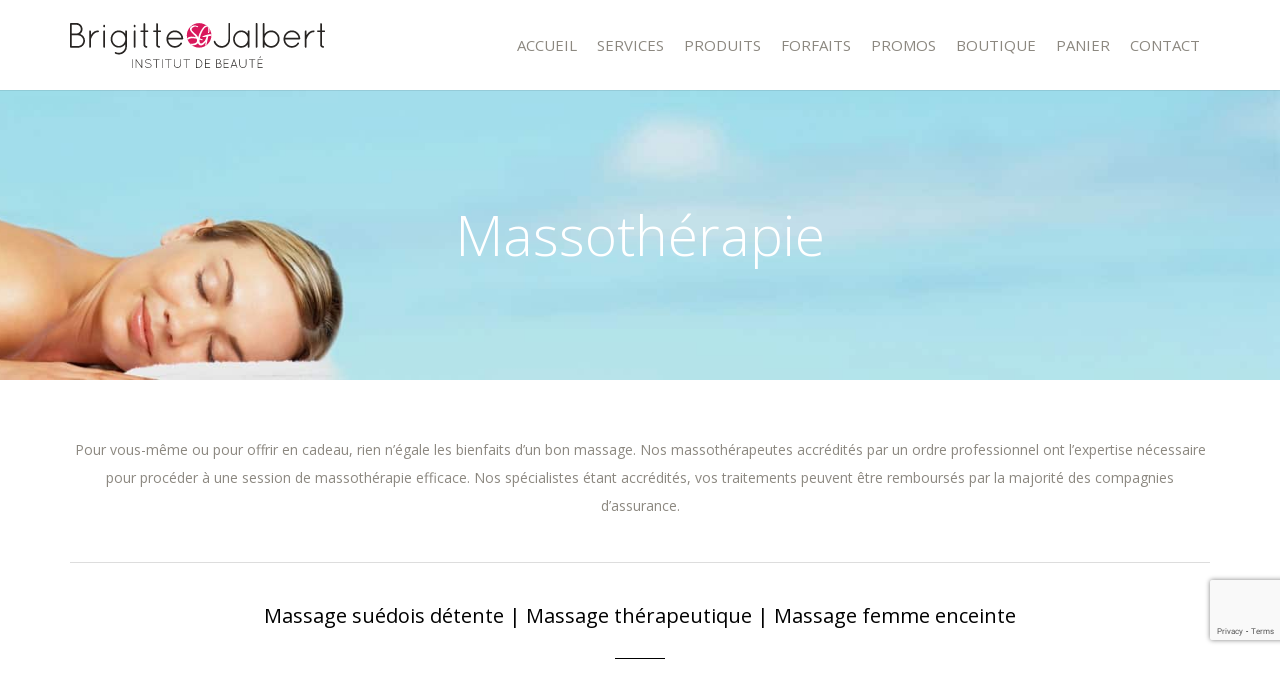

--- FILE ---
content_type: text/html; charset=UTF-8
request_url: https://centresantebeaute.com/services/massotherapie/
body_size: 20951
content:
<!DOCTYPE HTML>
<html lang="fr-CA">
<head>
	<meta charset="UTF-8">
	<meta name='robots' content='index, follow, max-image-preview:large, max-snippet:-1, max-video-preview:-1' />
	<style>img:is([sizes="auto" i], [sizes^="auto," i]) { contain-intrinsic-size: 3000px 1500px }</style>
	<script id="cookieyes" type="text/javascript" src="https://cdn-cookieyes.com/client_data/7d0bf5946e612fa59c554128/script.js" data-rocket-defer defer></script>
	<!-- This site is optimized with the Yoast SEO plugin v26.4 - https://yoast.com/wordpress/plugins/seo/ -->
	<title>Massothérapie - Institut de Beauté Brigitte Jalbert | St-Hubert, Rive-Sud de Montréal</title>
<link data-rocket-preload as="style" href="https://fonts.googleapis.com/css?family=Open%20Sans%3A300%2C700%2C400&#038;display=swap" rel="preload">
<link href="https://fonts.googleapis.com/css?family=Open%20Sans%3A300%2C700%2C400&#038;display=swap" media="print" onload="this.media=&#039;all&#039;" rel="stylesheet">
<noscript><link rel="stylesheet" href="https://fonts.googleapis.com/css?family=Open%20Sans%3A300%2C700%2C400&#038;display=swap"></noscript>
	<meta name="description" content="L&#039;institut de Beauté Brigitte Jalbert offre microdermabrasion, Dermalinfusion avec le SilkPeelMC, exfoliations, enveloppements corporels, bain à remous, massothérapie, Lipomassage par Endermologie® LPG, pose de cils Misencil, maquillage permanent, pose d’ongles, manucure et pédicure, vernis gel OPI, maquillage et plusieurs forfaits beauté." />
	<link rel="canonical" href="https://centresantebeaute.com/services/massotherapie/" />
	<meta property="og:locale" content="fr_CA" />
	<meta property="og:type" content="article" />
	<meta property="og:title" content="Massothérapie - Institut de Beauté Brigitte Jalbert | St-Hubert, Rive-Sud de Montréal" />
	<meta property="og:description" content="L&#039;institut de Beauté Brigitte Jalbert offre microdermabrasion, Dermalinfusion avec le SilkPeelMC, exfoliations, enveloppements corporels, bain à remous, massothérapie, Lipomassage par Endermologie® LPG, pose de cils Misencil, maquillage permanent, pose d’ongles, manucure et pédicure, vernis gel OPI, maquillage et plusieurs forfaits beauté." />
	<meta property="og:url" content="https://centresantebeaute.com/services/massotherapie/" />
	<meta property="og:site_name" content="Institut de Beauté Brigitte Jalbert | St-Hubert, Rive-Sud de Montréal" />
	<meta property="article:publisher" content="http://www.facebook.com/MatisBrigitteJalbert" />
	<meta property="article:modified_time" content="2025-10-02T14:13:46+00:00" />
	<meta property="og:image" content="https://centresantebeaute.com/wp-content/uploads/3-ServiceMassage.jpg" />
	<meta property="og:image:width" content="2000" />
	<meta property="og:image:height" content="350" />
	<meta property="og:image:type" content="image/jpeg" />
	<script type="application/ld+json" class="yoast-schema-graph">{"@context":"https://schema.org","@graph":[{"@type":"WebPage","@id":"https://centresantebeaute.com/services/massotherapie/","url":"https://centresantebeaute.com/services/massotherapie/","name":"Massothérapie - Institut de Beauté Brigitte Jalbert | St-Hubert, Rive-Sud de Montréal","isPartOf":{"@id":"https://centresantebeaute.com/#website"},"primaryImageOfPage":{"@id":"https://centresantebeaute.com/services/massotherapie/#primaryimage"},"image":{"@id":"https://centresantebeaute.com/services/massotherapie/#primaryimage"},"thumbnailUrl":"https://centresantebeaute.com/wp-content/uploads/3-ServiceMassage.jpg","datePublished":"2015-05-14T18:48:45+00:00","dateModified":"2025-10-02T14:13:46+00:00","description":"L'institut de Beauté Brigitte Jalbert offre microdermabrasion, Dermalinfusion avec le SilkPeelMC, exfoliations, enveloppements corporels, bain à remous, massothérapie, Lipomassage par Endermologie® LPG, pose de cils Misencil, maquillage permanent, pose d’ongles, manucure et pédicure, vernis gel OPI, maquillage et plusieurs forfaits beauté.","breadcrumb":{"@id":"https://centresantebeaute.com/services/massotherapie/#breadcrumb"},"inLanguage":"fr-CA","potentialAction":[{"@type":"ReadAction","target":["https://centresantebeaute.com/services/massotherapie/"]}]},{"@type":"ImageObject","inLanguage":"fr-CA","@id":"https://centresantebeaute.com/services/massotherapie/#primaryimage","url":"https://centresantebeaute.com/wp-content/uploads/3-ServiceMassage.jpg","contentUrl":"https://centresantebeaute.com/wp-content/uploads/3-ServiceMassage.jpg","width":2000,"height":350},{"@type":"BreadcrumbList","@id":"https://centresantebeaute.com/services/massotherapie/#breadcrumb","itemListElement":[{"@type":"ListItem","position":1,"name":"Services","item":"https://centresantebeaute.com/services/"},{"@type":"ListItem","position":2,"name":"Massothérapie"}]},{"@type":"WebSite","@id":"https://centresantebeaute.com/#website","url":"https://centresantebeaute.com/","name":"Institut de Beauté Brigitte Jalbert | St-Hubert, Rive-Sud de Montréal","description":"St-Hubert, Rive-Sud de Montréal","potentialAction":[{"@type":"SearchAction","target":{"@type":"EntryPoint","urlTemplate":"https://centresantebeaute.com/?s={search_term_string}"},"query-input":{"@type":"PropertyValueSpecification","valueRequired":true,"valueName":"search_term_string"}}],"inLanguage":"fr-CA"}]}</script>
	<!-- / Yoast SEO plugin. -->


<link rel='dns-prefetch' href='//www.googletagmanager.com' />
<link rel='dns-prefetch' href='//fonts.googleapis.com' />
<link href='https://fonts.gstatic.com' crossorigin rel='preconnect' />
<link rel="alternate" type="application/rss+xml" title="Institut de Beauté Brigitte Jalbert | St-Hubert, Rive-Sud de Montréal &raquo; Flux" href="https://centresantebeaute.com/feed/" />
<meta name="viewport" content="width=device-width, initial-scale=1">
<meta name="theme-color" content="#EDEDEE">
<style id='wp-emoji-styles-inline-css'>

	img.wp-smiley, img.emoji {
		display: inline !important;
		border: none !important;
		box-shadow: none !important;
		height: 1em !important;
		width: 1em !important;
		margin: 0 0.07em !important;
		vertical-align: -0.1em !important;
		background: none !important;
		padding: 0 !important;
	}
</style>
<style id='woocommerce-inline-inline-css'>
.woocommerce form .form-row .required { visibility: visible; }
</style>
<link rel='stylesheet' id='forms-for-campaign-monitor-custom_cm_monitor_css-css' href='https://centresantebeaute.com/wp-content/plugins/forms-for-campaign-monitor/forms/views/public/css/app.css?ver=1.0.0' media='all' />
<link rel='stylesheet' id='brands-styles-css' href='https://centresantebeaute.com/wp-content/plugins/woocommerce/assets/css/brands.css?ver=10.3.5' media='all' />

<link rel='stylesheet' id='us-style-css' href='https://centresantebeaute.com/wp-content/themes/Impreza/css/style.min.css?ver=8.41' media='all' />
<link rel='stylesheet' id='us-woocommerce-css' href='https://centresantebeaute.com/wp-content/themes/Impreza/common/css/plugins/woocommerce.min.css?ver=8.41' media='all' />
<link rel='stylesheet' id='ch-theme-style-css' href='https://centresantebeaute.com/wp-content/themes/Impreza-child/style.css?ver=8.41-0.0.12' media='all' />
<script id="woocommerce-google-analytics-integration-gtag-js-after">
/* Google Analytics for WooCommerce (gtag.js) */
					window.dataLayer = window.dataLayer || [];
					function gtag(){dataLayer.push(arguments);}
					// Set up default consent state.
					for ( const mode of [{"analytics_storage":"denied","ad_storage":"denied","ad_user_data":"denied","ad_personalization":"denied","region":["AT","BE","BG","HR","CY","CZ","DK","EE","FI","FR","DE","GR","HU","IS","IE","IT","LV","LI","LT","LU","MT","NL","NO","PL","PT","RO","SK","SI","ES","SE","GB","CH"]}] || [] ) {
						gtag( "consent", "default", { "wait_for_update": 500, ...mode } );
					}
					gtag("js", new Date());
					gtag("set", "developer_id.dOGY3NW", true);
					gtag("config", "G-2XD8NY9W3X", {"track_404":true,"allow_google_signals":true,"logged_in":false,"linker":{"domains":[],"allow_incoming":false},"custom_map":{"dimension1":"logged_in"}});
</script>
<script src="https://centresantebeaute.com/wp-includes/js/jquery/jquery.min.js?ver=3.7.1" id="jquery-core-js"></script>
<script src="https://centresantebeaute.com/wp-content/plugins/woocommerce/assets/js/jquery-blockui/jquery.blockUI.min.js?ver=2.7.0-wc.10.3.5" id="wc-jquery-blockui-js" defer data-wp-strategy="defer"></script>
<script src="https://centresantebeaute.com/wp-content/plugins/woocommerce/assets/js/js-cookie/js.cookie.min.js?ver=2.1.4-wc.10.3.5" id="wc-js-cookie-js" defer data-wp-strategy="defer"></script>
<script id="woocommerce-js-extra">
var woocommerce_params = {"ajax_url":"\/wp-admin\/admin-ajax.php","wc_ajax_url":"\/?wc-ajax=%%endpoint%%","i18n_password_show":"Afficher le mot de passe","i18n_password_hide":"Cacher le mot de passe","currency":"CAD"};
</script>
<script src="https://centresantebeaute.com/wp-content/plugins/woocommerce/assets/js/frontend/woocommerce.min.js?ver=10.3.5" id="woocommerce-js" defer data-wp-strategy="defer"></script>

<!-- Google tag (gtag.js) snippet added by Site Kit -->
<!-- Extrait Google Analytics ajouté par Site Kit -->
<script src="https://www.googletagmanager.com/gtag/js?id=GT-M3VPKPX" id="google_gtagjs-js" async></script>
<script id="google_gtagjs-js-after">
window.dataLayer = window.dataLayer || [];function gtag(){dataLayer.push(arguments);}
gtag("set","linker",{"domains":["centresantebeaute.com"]});
gtag("js", new Date());
gtag("set", "developer_id.dZTNiMT", true);
gtag("config", "GT-M3VPKPX", {"googlesitekit_post_type":"page"});
</script>
<link rel="https://api.w.org/" href="https://centresantebeaute.com/wp-json/" /><link rel="alternate" title="JSON" type="application/json" href="https://centresantebeaute.com/wp-json/wp/v2/pages/15432" /><link rel="EditURI" type="application/rsd+xml" title="RSD" href="https://centresantebeaute.com/xmlrpc.php?rsd" />
<meta name="generator" content="WordPress 6.8.3" />
<meta name="generator" content="WooCommerce 10.3.5" />
<link rel='shortlink' href='https://centresantebeaute.com/?p=15432' />
<link rel="alternate" title="oEmbed (JSON)" type="application/json+oembed" href="https://centresantebeaute.com/wp-json/oembed/1.0/embed?url=https%3A%2F%2Fcentresantebeaute.com%2Fservices%2Fmassotherapie%2F" />
<link rel="alternate" title="oEmbed (XML)" type="text/xml+oembed" href="https://centresantebeaute.com/wp-json/oembed/1.0/embed?url=https%3A%2F%2Fcentresantebeaute.com%2Fservices%2Fmassotherapie%2F&#038;format=xml" />
<meta name="generator" content="Site Kit by Google 1.166.0" />    <!-- Google Tag Manager -->
    <script>(function(w,d,s,l,i){w[l]=w[l]||[];w[l].push({'gtm.start':
    new Date().getTime(),event:'gtm.js'});var f=d.getElementsByTagName(s)[0],
    j=d.createElement(s),dl=l!='dataLayer'?'&l='+l:'';j.async=true;j.src=
    'https://www.googletagmanager.com/gtm.js?id='+i+dl;f.parentNode.insertBefore(j,f);
    })(window,document,'script','dataLayer','GTM-KHVVPB8S');</script>
    <!-- End Google Tag Manager -->
    		<script id="us_add_no_touch">
			if ( ! /Android|webOS|iPhone|iPad|iPod|BlackBerry|IEMobile|Opera Mini/i.test( navigator.userAgent ) ) {
				document.documentElement.classList.add( "no-touch" );
			}
		</script>
				<script id="us_color_scheme_switch_class">
			if ( document.cookie.includes( "us_color_scheme_switch_is_on=true" ) ) {
				document.documentElement.classList.add( "us-color-scheme-on" );
			}
		</script>
			<noscript><style>.woocommerce-product-gallery{ opacity: 1 !important; }</style></noscript>
	<meta name="generator" content="Powered by WPBakery Page Builder - drag and drop page builder for WordPress."/>
<link rel="icon" href="https://centresantebeaute.com/wp-content/uploads/favicon.svg" sizes="32x32" />
<link rel="icon" href="https://centresantebeaute.com/wp-content/uploads/favicon.svg" sizes="192x192" />
<link rel="apple-touch-icon" href="https://centresantebeaute.com/wp-content/uploads/favicon.svg" />
<meta name="msapplication-TileImage" content="https://centresantebeaute.com/wp-content/uploads/favicon.svg" />
		<!-- Facebook Pixel Code -->
		<script>
			var aepc_pixel = {"pixel_id":"469389594465920","user":{},"enable_advanced_events":"yes","fire_delay":"0","can_use_sku":"yes","enable_viewcontent":"no","enable_addtocart":"no","enable_addtowishlist":"no","enable_initiatecheckout":"no","enable_addpaymentinfo":"no","enable_purchase":"no","allowed_params":{"AddToCart":["value","currency","content_category","content_name","content_type","content_ids"],"AddToWishlist":["value","currency","content_category","content_name","content_type","content_ids"]}},
				aepc_pixel_args = [],
				aepc_extend_args = function( args ) {
					if ( typeof args === 'undefined' ) {
						args = {};
					}

					for(var key in aepc_pixel_args)
						args[key] = aepc_pixel_args[key];

					return args;
				};

			// Extend args
			if ( 'yes' === aepc_pixel.enable_advanced_events ) {
				aepc_pixel_args.userAgent = navigator.userAgent;
				aepc_pixel_args.language = navigator.language;

				if ( document.referrer.indexOf( document.domain ) < 0 ) {
					aepc_pixel_args.referrer = document.referrer;
				}
			}

						!function(f,b,e,v,n,t,s){if(f.fbq)return;n=f.fbq=function(){n.callMethod?
				n.callMethod.apply(n,arguments):n.queue.push(arguments)};if(!f._fbq)f._fbq=n;
				n.push=n;n.loaded=!0;n.version='2.0';n.agent='dvpixelcaffeinewordpress';n.queue=[];t=b.createElement(e);t.async=!0;
				t.src=v;s=b.getElementsByTagName(e)[0];s.parentNode.insertBefore(t,s)}(window,
				document,'script','https://connect.facebook.net/en_US/fbevents.js');
			
						fbq('init', aepc_pixel.pixel_id, aepc_pixel.user);

							setTimeout( function() {
				fbq('track', "PageView", aepc_pixel_args);
			}, aepc_pixel.fire_delay * 1000 );
					</script>
		<!-- End Facebook Pixel Code -->
		<noscript><style> .wpb_animate_when_almost_visible { opacity: 1; }</style></noscript><noscript><style id="rocket-lazyload-nojs-css">.rll-youtube-player, [data-lazy-src]{display:none !important;}</style></noscript>		<style id="us-icon-fonts">@font-face{font-display:swap;font-style:normal;font-family:"fontawesome";font-weight:900;src:url("https://centresantebeaute.com/wp-content/themes/Impreza/fonts/fa-solid-900.woff2?ver=8.41") format("woff2")}.fas{font-family:"fontawesome";font-weight:900}@font-face{font-display:swap;font-style:normal;font-family:"Font Awesome 5 Brands";font-weight:400;src:url("https://centresantebeaute.com/wp-content/themes/Impreza/fonts/fa-brands-400.woff2?ver=8.41") format("woff2")}.fab{font-family:"Font Awesome 5 Brands";font-weight:400}</style>
				<style id="us-theme-options-css">:root{--color-header-middle-bg:#fff;--color-header-middle-bg-grad:#fff;--color-header-middle-text:#8c8880;--color-header-middle-text-hover:#000000;--color-header-transparent-bg:transparent;--color-header-transparent-bg-grad:transparent;--color-header-transparent-text:#fff;--color-header-transparent-text-hover:#fff;--color-chrome-toolbar:#EDEDEE;--color-header-top-bg:#f5f5f5;--color-header-top-bg-grad:linear-gradient(0deg,#f5f5f5,#fff);--color-header-top-text:#333;--color-header-top-text-hover:#000000;--color-header-top-transparent-bg:rgba(0,0,0,0.2);--color-header-top-transparent-bg-grad:rgba(0,0,0,0.2);--color-header-top-transparent-text:rgba(255,255,255,0.66);--color-header-top-transparent-text-hover:#fff;--color-content-bg:#fff;--color-content-bg-grad:#fff;--color-content-bg-alt:#EDEDEE;--color-content-bg-alt-grad:#EDEDEE;--color-content-border:#DDDDDD;--color-content-heading:#000000;--color-content-heading-grad:#000000;--color-content-text:#8c8880;--color-content-link:#8c8880;--color-content-link-hover:#000000;--color-content-primary:#000000;--color-content-primary-grad:#000000;--color-content-secondary:#EDEDEE;--color-content-secondary-grad:#EDEDEE;--color-content-faded:#EDEDEE;--color-content-overlay:rgba(0,0,0,0.75);--color-content-overlay-grad:rgba(0,0,0,0.75);--color-alt-content-bg:#EDEDEE;--color-alt-content-bg-grad:#EDEDEE;--color-alt-content-bg-alt:#fff;--color-alt-content-bg-alt-grad:#fff;--color-alt-content-border:#BBBBBB;--color-alt-content-heading:#000000;--color-alt-content-heading-grad:#000000;--color-alt-content-text:#8c8880;--color-alt-content-link:#000000;--color-alt-content-link-hover:#8c8880;--color-alt-content-primary:#000000;--color-alt-content-primary-grad:#000000;--color-alt-content-secondary:#EDEDEE;--color-alt-content-secondary-grad:#EDEDEE;--color-alt-content-faded:#999;--color-alt-content-overlay:rgba(0,0,0,0.75);--color-alt-content-overlay-grad:rgba(0,0,0,0.75);--color-footer-bg:#3D3D40;--color-footer-bg-grad:#3D3D40;--color-footer-bg-alt:#1a1a1a;--color-footer-bg-alt-grad:#1a1a1a;--color-footer-border:#333;--color-footer-heading:#939598;--color-footer-heading-grad:#939598;--color-footer-text:#939598;--color-footer-link:#ffffff;--color-footer-link-hover:#ffffff;--color-subfooter-bg:#ffffff;--color-subfooter-bg-grad:#ffffff;--color-subfooter-bg-alt:#3d3d40;--color-subfooter-bg-alt-grad:#3d3d40;--color-subfooter-border:#3d3d40;--color-subfooter-heading:#ffffff;--color-subfooter-heading-grad:#ffffff;--color-subfooter-text:#ffffff;--color-subfooter-link:#fff;--color-subfooter-link-hover:#ffffff;--color-content-primary-faded:rgba(0,0,0,0.15);--box-shadow:0 5px 15px rgba(0,0,0,.15);--box-shadow-up:0 -5px 15px rgba(0,0,0,.15);--site-canvas-width:1300px;--site-content-width:1140px;--site-sidebar-width:25%;--text-block-margin-bottom:0rem;--focus-outline-width:2px}:root{--font-family:"Open Sans";--font-size:14px;--line-height:28px;--font-weight:300;--bold-font-weight:700;--h1-font-family:inherit;--h1-font-size:55px;--h1-line-height:1.2;--h1-font-weight:300;--h1-bold-font-weight:700;--h1-text-transform:none;--h1-font-style:normal;--h1-letter-spacing:0;--h1-margin-bottom:0.6em;--h1-color:var(--color-header-middle-text-hover);--h2-font-family:var(--h1-font-family);--h2-font-size:30px;--h2-line-height:1.2;--h2-font-weight:400;--h2-bold-font-weight:var(--h1-bold-font-weight);--h2-text-transform:uppercase;--h2-font-style:var(--h1-font-style);--h2-letter-spacing:0;--h2-margin-bottom:0.6em;--h3-font-family:var(--h1-font-family);--h3-font-size:20px;--h3-line-height:1.2;--h3-font-weight:400;--h3-bold-font-weight:var(--h1-bold-font-weight);--h3-text-transform:var(--h1-text-transform);--h3-font-style:var(--h1-font-style);--h3-letter-spacing:0;--h3-margin-bottom:0.6em;--h4-font-family:var(--h1-font-family);--h4-font-size:20px;--h4-line-height:1.2;--h4-font-weight:400;--h4-bold-font-weight:var(--h1-bold-font-weight);--h4-text-transform:var(--h1-text-transform);--h4-font-style:var(--h1-font-style);--h4-letter-spacing:0;--h4-margin-bottom:0.6em;--h5-font-family:var(--h1-font-family);--h5-font-size:14px;--h5-line-height:1.3;--h5-font-weight:400;--h5-bold-font-weight:var(--h1-bold-font-weight);--h5-text-transform:var(--h1-text-transform);--h5-font-style:var(--h1-font-style);--h5-letter-spacing:0;--h5-margin-bottom:0.6em;--h5-color:var(--color-content-text);--h6-font-family:var(--h1-font-family);--h6-font-size:max( 1.2rem,1.2vw );--h6-line-height:1.2;--h6-font-weight:400;--h6-bold-font-weight:var(--h1-bold-font-weight);--h6-text-transform:var(--h1-text-transform);--h6-font-style:var(--h1-font-style);--h6-letter-spacing:0;--h6-margin-bottom:0.6em}@media (max-width:600px){:root{--h1-font-size:35px}}h1{font-family:var(--h1-font-family,inherit);font-weight:var(--h1-font-weight,inherit);font-size:var(--h1-font-size,inherit);font-style:var(--h1-font-style,inherit);line-height:var(--h1-line-height,1.4);letter-spacing:var(--h1-letter-spacing,inherit);text-transform:var(--h1-text-transform,inherit);margin-bottom:var(--h1-margin-bottom,1.5rem)}h1>strong{font-weight:var(--h1-bold-font-weight,bold)}h1{color:var(--h1-color,inherit)}h2{font-family:var(--h2-font-family,inherit);font-weight:var(--h2-font-weight,inherit);font-size:var(--h2-font-size,inherit);font-style:var(--h2-font-style,inherit);line-height:var(--h2-line-height,1.4);letter-spacing:var(--h2-letter-spacing,inherit);text-transform:var(--h2-text-transform,inherit);margin-bottom:var(--h2-margin-bottom,1.5rem)}h2>strong{font-weight:var(--h2-bold-font-weight,bold)}h3{font-family:var(--h3-font-family,inherit);font-weight:var(--h3-font-weight,inherit);font-size:var(--h3-font-size,inherit);font-style:var(--h3-font-style,inherit);line-height:var(--h3-line-height,1.4);letter-spacing:var(--h3-letter-spacing,inherit);text-transform:var(--h3-text-transform,inherit);margin-bottom:var(--h3-margin-bottom,1.5rem)}h3>strong{font-weight:var(--h3-bold-font-weight,bold)}h4{font-family:var(--h4-font-family,inherit);font-weight:var(--h4-font-weight,inherit);font-size:var(--h4-font-size,inherit);font-style:var(--h4-font-style,inherit);line-height:var(--h4-line-height,1.4);letter-spacing:var(--h4-letter-spacing,inherit);text-transform:var(--h4-text-transform,inherit);margin-bottom:var(--h4-margin-bottom,1.5rem)}h4>strong{font-weight:var(--h4-bold-font-weight,bold)}h5{font-family:var(--h5-font-family,inherit);font-weight:var(--h5-font-weight,inherit);font-size:var(--h5-font-size,inherit);font-style:var(--h5-font-style,inherit);line-height:var(--h5-line-height,1.4);letter-spacing:var(--h5-letter-spacing,inherit);text-transform:var(--h5-text-transform,inherit);margin-bottom:var(--h5-margin-bottom,1.5rem)}h5>strong{font-weight:var(--h5-bold-font-weight,bold)}h5{color:var(--h5-color,inherit)}h6{font-family:var(--h6-font-family,inherit);font-weight:var(--h6-font-weight,inherit);font-size:var(--h6-font-size,inherit);font-style:var(--h6-font-style,inherit);line-height:var(--h6-line-height,1.4);letter-spacing:var(--h6-letter-spacing,inherit);text-transform:var(--h6-text-transform,inherit);margin-bottom:var(--h6-margin-bottom,1.5rem)}h6>strong{font-weight:var(--h6-bold-font-weight,bold)}body{background:var(--color-content-bg-alt)}@media (max-width:1210px){.l-main .aligncenter{max-width:calc(100vw - 5rem)}}@media (min-width:1381px){body.usb_preview .hide_on_default{opacity:0.25!important}.vc_hidden-lg,body:not(.usb_preview) .hide_on_default{display:none!important}.default_align_left{text-align:left;justify-content:flex-start}.default_align_right{text-align:right;justify-content:flex-end}.default_align_center{text-align:center;justify-content:center}.w-hwrapper.default_align_center>*{margin-left:calc( var(--hwrapper-gap,1.2rem) / 2 );margin-right:calc( var(--hwrapper-gap,1.2rem) / 2 )}.default_align_justify{justify-content:space-between}.w-hwrapper>.default_align_justify,.default_align_justify>.w-btn{width:100%}*:not(.w-hwrapper:not(.wrap))>.w-btn-wrapper:not([class*="default_align_none"]):not(.align_none){display:block;margin-inline-end:0}}@media (min-width:1025px) and (max-width:1380px){body.usb_preview .hide_on_laptops{opacity:0.25!important}.vc_hidden-md,body:not(.usb_preview) .hide_on_laptops{display:none!important}.laptops_align_left{text-align:left;justify-content:flex-start}.laptops_align_right{text-align:right;justify-content:flex-end}.laptops_align_center{text-align:center;justify-content:center}.w-hwrapper.laptops_align_center>*{margin-left:calc( var(--hwrapper-gap,1.2rem) / 2 );margin-right:calc( var(--hwrapper-gap,1.2rem) / 2 )}.laptops_align_justify{justify-content:space-between}.w-hwrapper>.laptops_align_justify,.laptops_align_justify>.w-btn{width:100%}*:not(.w-hwrapper:not(.wrap))>.w-btn-wrapper:not([class*="laptops_align_none"]):not(.align_none){display:block;margin-inline-end:0}.g-cols.via_grid[style*="--laptops-columns-gap"]{gap:var(--laptops-columns-gap,3rem)}}@media (min-width:601px) and (max-width:1024px){body.usb_preview .hide_on_tablets{opacity:0.25!important}.vc_hidden-sm,body:not(.usb_preview) .hide_on_tablets{display:none!important}.tablets_align_left{text-align:left;justify-content:flex-start}.tablets_align_right{text-align:right;justify-content:flex-end}.tablets_align_center{text-align:center;justify-content:center}.w-hwrapper.tablets_align_center>*{margin-left:calc( var(--hwrapper-gap,1.2rem) / 2 );margin-right:calc( var(--hwrapper-gap,1.2rem) / 2 )}.tablets_align_justify{justify-content:space-between}.w-hwrapper>.tablets_align_justify,.tablets_align_justify>.w-btn{width:100%}*:not(.w-hwrapper:not(.wrap))>.w-btn-wrapper:not([class*="tablets_align_none"]):not(.align_none){display:block;margin-inline-end:0}.g-cols.via_grid[style*="--tablets-columns-gap"]{gap:var(--tablets-columns-gap,3rem)}}@media (max-width:600px){body.usb_preview .hide_on_mobiles{opacity:0.25!important}.vc_hidden-xs,body:not(.usb_preview) .hide_on_mobiles{display:none!important}.mobiles_align_left{text-align:left;justify-content:flex-start}.mobiles_align_right{text-align:right;justify-content:flex-end}.mobiles_align_center{text-align:center;justify-content:center}.w-hwrapper.mobiles_align_center>*{margin-left:calc( var(--hwrapper-gap,1.2rem) / 2 );margin-right:calc( var(--hwrapper-gap,1.2rem) / 2 )}.mobiles_align_justify{justify-content:space-between}.w-hwrapper>.mobiles_align_justify,.mobiles_align_justify>.w-btn{width:100%}.w-hwrapper.stack_on_mobiles{display:block}.w-hwrapper.stack_on_mobiles>:not(script){display:block;margin:0 0 var(--hwrapper-gap,1.2rem)}.w-hwrapper.stack_on_mobiles>:last-child{margin-bottom:0}*:not(.w-hwrapper:not(.wrap))>.w-btn-wrapper:not([class*="mobiles_align_none"]):not(.align_none){display:block;margin-inline-end:0}.g-cols.via_grid[style*="--mobiles-columns-gap"]{gap:var(--mobiles-columns-gap,1.5rem)}}@media (max-width:600px){.g-cols.type_default>div[class*="vc_col-xs-"]{margin-top:1rem;margin-bottom:1rem}.g-cols>div:not([class*="vc_col-xs-"]){width:100%;margin:0 0 1.5rem}.g-cols.reversed>div:last-of-type{order:-1}.g-cols.type_boxes>div,.g-cols.reversed>div:first-child,.g-cols:not(.reversed)>div:last-child,.g-cols>div.has_bg_color{margin-bottom:0}.vc_col-xs-1{width:8.3333%}.vc_col-xs-2{width:16.6666%}.vc_col-xs-1\/5{width:20%}.vc_col-xs-3{width:25%}.vc_col-xs-4{width:33.3333%}.vc_col-xs-2\/5{width:40%}.vc_col-xs-5{width:41.6666%}.vc_col-xs-6{width:50%}.vc_col-xs-7{width:58.3333%}.vc_col-xs-3\/5{width:60%}.vc_col-xs-8{width:66.6666%}.vc_col-xs-9{width:75%}.vc_col-xs-4\/5{width:80%}.vc_col-xs-10{width:83.3333%}.vc_col-xs-11{width:91.6666%}.vc_col-xs-12{width:100%}.vc_col-xs-offset-0{margin-left:0}.vc_col-xs-offset-1{margin-left:8.3333%}.vc_col-xs-offset-2{margin-left:16.6666%}.vc_col-xs-offset-1\/5{margin-left:20%}.vc_col-xs-offset-3{margin-left:25%}.vc_col-xs-offset-4{margin-left:33.3333%}.vc_col-xs-offset-2\/5{margin-left:40%}.vc_col-xs-offset-5{margin-left:41.6666%}.vc_col-xs-offset-6{margin-left:50%}.vc_col-xs-offset-7{margin-left:58.3333%}.vc_col-xs-offset-3\/5{margin-left:60%}.vc_col-xs-offset-8{margin-left:66.6666%}.vc_col-xs-offset-9{margin-left:75%}.vc_col-xs-offset-4\/5{margin-left:80%}.vc_col-xs-offset-10{margin-left:83.3333%}.vc_col-xs-offset-11{margin-left:91.6666%}.vc_col-xs-offset-12{margin-left:100%}}@media (min-width:601px){.vc_col-sm-1{width:8.3333%}.vc_col-sm-2{width:16.6666%}.vc_col-sm-1\/5{width:20%}.vc_col-sm-3{width:25%}.vc_col-sm-4{width:33.3333%}.vc_col-sm-2\/5{width:40%}.vc_col-sm-5{width:41.6666%}.vc_col-sm-6{width:50%}.vc_col-sm-7{width:58.3333%}.vc_col-sm-3\/5{width:60%}.vc_col-sm-8{width:66.6666%}.vc_col-sm-9{width:75%}.vc_col-sm-4\/5{width:80%}.vc_col-sm-10{width:83.3333%}.vc_col-sm-11{width:91.6666%}.vc_col-sm-12{width:100%}.vc_col-sm-offset-0{margin-left:0}.vc_col-sm-offset-1{margin-left:8.3333%}.vc_col-sm-offset-2{margin-left:16.6666%}.vc_col-sm-offset-1\/5{margin-left:20%}.vc_col-sm-offset-3{margin-left:25%}.vc_col-sm-offset-4{margin-left:33.3333%}.vc_col-sm-offset-2\/5{margin-left:40%}.vc_col-sm-offset-5{margin-left:41.6666%}.vc_col-sm-offset-6{margin-left:50%}.vc_col-sm-offset-7{margin-left:58.3333%}.vc_col-sm-offset-3\/5{margin-left:60%}.vc_col-sm-offset-8{margin-left:66.6666%}.vc_col-sm-offset-9{margin-left:75%}.vc_col-sm-offset-4\/5{margin-left:80%}.vc_col-sm-offset-10{margin-left:83.3333%}.vc_col-sm-offset-11{margin-left:91.6666%}.vc_col-sm-offset-12{margin-left:100%}}@media (min-width:1025px){.vc_col-md-1{width:8.3333%}.vc_col-md-2{width:16.6666%}.vc_col-md-1\/5{width:20%}.vc_col-md-3{width:25%}.vc_col-md-4{width:33.3333%}.vc_col-md-2\/5{width:40%}.vc_col-md-5{width:41.6666%}.vc_col-md-6{width:50%}.vc_col-md-7{width:58.3333%}.vc_col-md-3\/5{width:60%}.vc_col-md-8{width:66.6666%}.vc_col-md-9{width:75%}.vc_col-md-4\/5{width:80%}.vc_col-md-10{width:83.3333%}.vc_col-md-11{width:91.6666%}.vc_col-md-12{width:100%}.vc_col-md-offset-0{margin-left:0}.vc_col-md-offset-1{margin-left:8.3333%}.vc_col-md-offset-2{margin-left:16.6666%}.vc_col-md-offset-1\/5{margin-left:20%}.vc_col-md-offset-3{margin-left:25%}.vc_col-md-offset-4{margin-left:33.3333%}.vc_col-md-offset-2\/5{margin-left:40%}.vc_col-md-offset-5{margin-left:41.6666%}.vc_col-md-offset-6{margin-left:50%}.vc_col-md-offset-7{margin-left:58.3333%}.vc_col-md-offset-3\/5{margin-left:60%}.vc_col-md-offset-8{margin-left:66.6666%}.vc_col-md-offset-9{margin-left:75%}.vc_col-md-offset-4\/5{margin-left:80%}.vc_col-md-offset-10{margin-left:83.3333%}.vc_col-md-offset-11{margin-left:91.6666%}.vc_col-md-offset-12{margin-left:100%}}@media (min-width:1381px){.vc_col-lg-1{width:8.3333%}.vc_col-lg-2{width:16.6666%}.vc_col-lg-1\/5{width:20%}.vc_col-lg-3{width:25%}.vc_col-lg-4{width:33.3333%}.vc_col-lg-2\/5{width:40%}.vc_col-lg-5{width:41.6666%}.vc_col-lg-6{width:50%}.vc_col-lg-7{width:58.3333%}.vc_col-lg-3\/5{width:60%}.vc_col-lg-8{width:66.6666%}.vc_col-lg-9{width:75%}.vc_col-lg-4\/5{width:80%}.vc_col-lg-10{width:83.3333%}.vc_col-lg-11{width:91.6666%}.vc_col-lg-12{width:100%}.vc_col-lg-offset-0{margin-left:0}.vc_col-lg-offset-1{margin-left:8.3333%}.vc_col-lg-offset-2{margin-left:16.6666%}.vc_col-lg-offset-1\/5{margin-left:20%}.vc_col-lg-offset-3{margin-left:25%}.vc_col-lg-offset-4{margin-left:33.3333%}.vc_col-lg-offset-2\/5{margin-left:40%}.vc_col-lg-offset-5{margin-left:41.6666%}.vc_col-lg-offset-6{margin-left:50%}.vc_col-lg-offset-7{margin-left:58.3333%}.vc_col-lg-offset-3\/5{margin-left:60%}.vc_col-lg-offset-8{margin-left:66.6666%}.vc_col-lg-offset-9{margin-left:75%}.vc_col-lg-offset-4\/5{margin-left:80%}.vc_col-lg-offset-10{margin-left:83.3333%}.vc_col-lg-offset-11{margin-left:91.6666%}.vc_col-lg-offset-12{margin-left:100%}}@media (min-width:601px) and (max-width:1024px){.g-cols.via_flex.type_default>div[class*="vc_col-md-"],.g-cols.via_flex.type_default>div[class*="vc_col-lg-"]{margin-top:1rem;margin-bottom:1rem}}@media (min-width:1025px) and (max-width:1380px){.g-cols.via_flex.type_default>div[class*="vc_col-lg-"]{margin-top:1rem;margin-bottom:1rem}}div[class|="vc_col"].stretched{container-type:inline-size}@container (width >= calc(100cqw - 2rem)) and (min-width:calc(600px - 2rem)){.g-cols.via_flex.type_default>div[class|="vc_col"].stretched>.vc_column-inner{margin:-1rem}}@media (max-width:599px){.l-canvas{overflow:hidden}.g-cols.stacking_default.reversed>div:last-of-type{order:-1}.g-cols.stacking_default.via_flex>div:not([class*="vc_col-xs"]){width:100%;margin:0 0 1.5rem}.g-cols.stacking_default.via_grid.mobiles-cols_1{grid-template-columns:100%}.g-cols.stacking_default.via_flex.type_boxes>div,.g-cols.stacking_default.via_flex.reversed>div:first-child,.g-cols.stacking_default.via_flex:not(.reversed)>div:last-child,.g-cols.stacking_default.via_flex>div.has_bg_color{margin-bottom:0}.g-cols.stacking_default.via_flex.type_default>.wpb_column.stretched{margin-left:-1rem;margin-right:-1rem}.g-cols.stacking_default.via_grid.mobiles-cols_1>.wpb_column.stretched,.g-cols.stacking_default.via_flex.type_boxes>.wpb_column.stretched{margin-left:var(--margin-inline-stretch);margin-right:var(--margin-inline-stretch)}.vc_column-inner.type_sticky>.wpb_wrapper,.vc_column_container.type_sticky>.vc_column-inner{top:0!important}}@media (min-width:600px){body:not(.rtl) .l-section.for_sidebar.at_left>div>.l-sidebar,.rtl .l-section.for_sidebar.at_right>div>.l-sidebar{order:-1}.vc_column_container.type_sticky>.vc_column-inner,.vc_column-inner.type_sticky>.wpb_wrapper{position:-webkit-sticky;position:sticky}.l-section.type_sticky{position:-webkit-sticky;position:sticky;top:0;z-index:21;transition:top 0.3s cubic-bezier(.78,.13,.15,.86) 0.1s}.header_hor .l-header.post_fixed.sticky_auto_hide{z-index:22}.admin-bar .l-section.type_sticky{top:32px}.l-section.type_sticky>.l-section-h{transition:padding-top 0.3s}.header_hor .l-header.pos_fixed:not(.down)~.l-main .l-section.type_sticky:not(:first-of-type){top:var(--header-sticky-height)}.admin-bar.header_hor .l-header.pos_fixed:not(.down)~.l-main .l-section.type_sticky:not(:first-of-type){top:calc( var(--header-sticky-height) + 32px )}.header_hor .l-header.pos_fixed.sticky:not(.down)~.l-main .l-section.type_sticky:first-of-type>.l-section-h{padding-top:var(--header-sticky-height)}.header_hor.headerinpos_bottom .l-header.pos_fixed.sticky:not(.down)~.l-main .l-section.type_sticky:first-of-type>.l-section-h{padding-bottom:var(--header-sticky-height)!important}}@media (max-width:600px){.w-form-row.for_submit[style*=btn-size-mobiles] .w-btn{font-size:var(--btn-size-mobiles)!important}}:focus-visible,input[type=checkbox]:focus-visible + i,input[type=checkbox]:focus-visible~.w-color-switch-box,.w-nav-arrow:focus-visible::before,.woocommerce-mini-cart-item:has(:focus-visible),.w-filter-item-value.w-btn:has(:focus-visible){outline-width:var(--focus-outline-width,2px );outline-style:solid;outline-offset:2px;outline-color:var(--color-content-primary)}.w-toplink,.w-header-show{background:rgba(0,0,0,0.3)}.no-touch .w-toplink.active:hover,.no-touch .w-header-show:hover{background:var(--color-content-primary-grad)}button[type=submit]:not(.w-btn),input[type=submit]:not(.w-btn),.woocommerce .button,.woocommerce .actions .button,.woocommerce .button.alt,.woocommerce .button.checkout,.woocommerce .button.add_to_cart_button,.us-nav-style_1>*,.navstyle_1>.owl-nav button,.us-btn-style_1{font-style:normal;text-transform:uppercase;font-size:14px;line-height:1.2!important;font-weight:600;letter-spacing:0em;padding:0.9em 1.25em;transition-duration:.3s;border-radius:0;transition-timing-function:ease;--btn-height:calc(1.2em + 2 * 0.9em);background:transparent;border-color:var(--color-content-primary);border-image:none;color:var(--color-content-primary)!important}button[type=submit]:not(.w-btn):before,input[type=submit]:not(.w-btn),.woocommerce .button:before,.woocommerce .actions .button:before,.woocommerce .button.alt:before,.woocommerce .button.checkout:before,.woocommerce .button.add_to_cart_button:before,.us-nav-style_1>*:before,.navstyle_1>.owl-nav button:before,.us-btn-style_1:before{border-width:1px}.no-touch button[type=submit]:not(.w-btn):hover,.no-touch input[type=submit]:not(.w-btn):hover,.no-touch .woocommerce .button:hover,.no-touch .woocommerce .actions .button:hover,.no-touch .woocommerce .button.alt:hover,.no-touch .woocommerce .button.checkout:hover,.no-touch .woocommerce .button.add_to_cart_button:hover,.w-filter-item-value.us-btn-style_1:has(input:checked),.us-nav-style_1>span.current,.no-touch .us-nav-style_1>a:hover,.no-touch .navstyle_1>.owl-nav button:hover,.no-touch .us-btn-style_1:hover{background:var(--color-content-primary);border-color:transparent;border-image:none;color:#ffffff!important}.us-nav-style_4>*,.navstyle_4>.owl-nav button,.us-btn-style_4{font-style:normal;text-transform:uppercase;font-size:14px;line-height:1.20!important;font-weight:600;letter-spacing:0em;padding:0.9em 1.25em;transition-duration:.3s;border-radius:0;transition-timing-function:ease;--btn-height:calc(1.20em + 2 * 0.9em);background:transparent;border-color:var(--color-subfooter-bg-alt);border-image:none;color:var(--color-subfooter-bg-alt)!important}.us-nav-style_4>*:before,.navstyle_4>.owl-nav button:before,.us-btn-style_4:before{border-width:1px}.w-filter-item-value.us-btn-style_4:has(input:checked),.us-nav-style_4>span.current,.no-touch .us-nav-style_4>a:hover,.no-touch .navstyle_4>.owl-nav button:hover,.no-touch .us-btn-style_4:hover{background:var(--color-subfooter-bg-alt);border-color:transparent;border-image:none;color:#ffffff!important}.us-nav-style_5>*,.navstyle_5>.owl-nav button,.us-btn-style_5{font-style:normal;text-transform:uppercase;font-size:14px;line-height:1.20!important;font-weight:600;letter-spacing:0em;padding:0.9em 1.25em;transition-duration:.3s;border-radius:0;transition-timing-function:ease;--btn-height:calc(1.20em + 2 * 0.9em);background:transparent;border-color:var(--color-header-middle-bg);border-image:none;color:var(--color-header-middle-bg)!important}.us-nav-style_5>*:before,.navstyle_5>.owl-nav button:before,.us-btn-style_5:before{border-width:1px}.w-filter-item-value.us-btn-style_5:has(input:checked),.us-nav-style_5>span.current,.no-touch .us-nav-style_5>a:hover,.no-touch .navstyle_5>.owl-nav button:hover,.no-touch .us-btn-style_5:hover{background:var(--color-header-middle-bg);border-color:transparent;border-image:none;color:var(--color-header-top-text)!important}.us-nav-style_3>*,.navstyle_3>.owl-nav button,.us-btn-style_3{font-style:normal;text-transform:none;font-size:14px;line-height:1.20!important;font-weight:400;letter-spacing:0em;padding:0.9em 1.25em;transition-duration:.3s;border-radius:0;transition-timing-function:ease;--btn-height:calc(1.20em + 2 * 0.9em);background:var(--color-subfooter-bg-alt);border-color:transparent;border-image:none;color:var(--color-header-middle-bg)!important}.us-nav-style_3>*:before,.navstyle_3>.owl-nav button:before,.us-btn-style_3:before{border-width:1px}.w-filter-item-value.us-btn-style_3:has(input:checked),.us-nav-style_3>span.current,.no-touch .us-nav-style_3>a:hover,.no-touch .navstyle_3>.owl-nav button:hover,.no-touch .us-btn-style_3:hover{background:var(--color-header-middle-bg);border-color:transparent;border-image:none;color:var(--color-subfooter-bg-alt)!important}.us-nav-style_2>*,.navstyle_2>.owl-nav button,.us-btn-style_2{font-style:normal;text-transform:uppercase;font-size:14px;line-height:1.20!important;font-weight:700;letter-spacing:0em;padding:0.9em 1.25em;transition-duration:.3s;border-radius:0;transition-timing-function:ease;--btn-height:calc(1.20em + 2 * 0.9em);background:var(--color-content-primary);border-color:var(--color-content-primary);border-image:none;color:var(--color-header-middle-bg)!important}.us-nav-style_2>*:before,.navstyle_2>.owl-nav button:before,.us-btn-style_2:before{border-width:1px}.w-filter-item-value.us-btn-style_2:has(input:checked),.us-nav-style_2>span.current,.no-touch .us-nav-style_2>a:hover,.no-touch .navstyle_2>.owl-nav button:hover,.no-touch .us-btn-style_2:hover{background:var(--color-content-primary);border-color:transparent;border-image:none;color:#ffffff!important}:root{--inputs-font-family:inherit;--inputs-font-size:1rem;--inputs-font-weight:400;--inputs-letter-spacing:0em;--inputs-text-transform:none;--inputs-height:2.8rem;--inputs-padding:0.8rem;--inputs-checkbox-size:1.5em;--inputs-border-width:1px;--inputs-border-radius:0;--inputs-background:var(--color-header-middle-bg);--inputs-border-color:var(--color-content-border);--inputs-text-color:var(--color-header-top-text);--inputs-box-shadow:0px 0px 0px 0px rgba(0,0,0,0.08) ;--inputs-focus-background:var(--color-header-middle-bg);--inputs-focus-border-color:var(--color-header-top-text);--inputs-focus-text-color:var(--color-header-top-text);--inputs-focus-box-shadow:0px 0px 0px 0px rgba(0,0,0,0.08)}.color_alternate input:not([type=submit]),.color_alternate textarea,.color_alternate select{border-color:var(--color-alt-content-border)}.color_footer-top input:not([type=submit]),.color_footer-top textarea,.color_footer-top select{border-color:var(--color-subfooter-border)}.color_footer-bottom input:not([type=submit]),.color_footer-bottom textarea,.color_footer-bottom select{border-color:var(--color-footer-border)}.leaflet-default-icon-path{background-image:url(https://centresantebeaute.com/wp-content/themes/Impreza/common/css/vendor/images/marker-icon.png)}.woocommerce-product-gallery{--gallery-main-ratio:auto;--gallery-thumb-ratio:auto;--gallery-columns:1;--gallery-gap:1.5rem;--gallery-thumb-columns:4;--gallery-thumb-gap:4px;--gallery-thumb-width:6rem}</style>
				<style id="us-current-header-css"> .l-subheader.at_middle,.l-subheader.at_middle .w-dropdown-list,.l-subheader.at_middle .type_mobile .w-nav-list.level_1{background:var(--color-header-middle-bg);color:var(--color-header-middle-text)}.no-touch .l-subheader.at_middle a:hover,.no-touch .l-header.bg_transparent .l-subheader.at_middle .w-dropdown.opened a:hover{color:var(--color-header-middle-text-hover)}.l-header.bg_transparent:not(.sticky) .l-subheader.at_middle{background:var(--color-header-transparent-bg);color:var(--color-header-transparent-text)}.no-touch .l-header.bg_transparent:not(.sticky) .at_middle .w-cart-link:hover,.no-touch .l-header.bg_transparent:not(.sticky) .at_middle .w-text a:hover,.no-touch .l-header.bg_transparent:not(.sticky) .at_middle .w-html a:hover,.no-touch .l-header.bg_transparent:not(.sticky) .at_middle .w-nav>a:hover,.no-touch .l-header.bg_transparent:not(.sticky) .at_middle .w-menu a:hover,.no-touch .l-header.bg_transparent:not(.sticky) .at_middle .w-search>a:hover,.no-touch .l-header.bg_transparent:not(.sticky) .at_middle .w-socials.shape_none.color_text a:hover,.no-touch .l-header.bg_transparent:not(.sticky) .at_middle .w-socials.shape_none.color_link a:hover,.no-touch .l-header.bg_transparent:not(.sticky) .at_middle .w-dropdown a:hover,.no-touch .l-header.bg_transparent:not(.sticky) .at_middle .type_desktop .menu-item.level_1.opened>a,.no-touch .l-header.bg_transparent:not(.sticky) .at_middle .type_desktop .menu-item.level_1:hover>a{color:var(--color-header-transparent-text-hover)}.header_ver .l-header{background:var(--color-header-middle-bg);color:var(--color-header-middle-text)}@media (min-width:1381px){.hidden_for_default{display:none!important}.l-subheader.at_top{display:none}.l-subheader.at_bottom{display:none}.l-header{position:relative;z-index:111}.l-subheader{margin:0 auto}.l-subheader.width_full{padding-left:1.5rem;padding-right:1.5rem}.l-subheader-h{display:flex;align-items:center;position:relative;margin:0 auto;max-width:var(--site-content-width,1200px);height:inherit}.w-header-show{display:none}.l-header.pos_fixed{position:fixed;left:var(--site-outline-width,0);right:var(--site-outline-width,0)}.l-header.pos_fixed:not(.notransition) .l-subheader{transition-property:transform,background,box-shadow,line-height,height,visibility;transition-duration:.3s;transition-timing-function:cubic-bezier(.78,.13,.15,.86)}.headerinpos_bottom.sticky_first_section .l-header.pos_fixed{position:fixed!important}.header_hor .l-header.sticky_auto_hide{transition:margin .3s cubic-bezier(.78,.13,.15,.86) .1s}.header_hor .l-header.sticky_auto_hide.down{margin-top:calc(-1.1 * var(--header-sticky-height,0px) )}.l-header.bg_transparent:not(.sticky) .l-subheader{box-shadow:none!important;background:none}.l-header.bg_transparent~.l-main .l-section.width_full.height_auto:first-of-type>.l-section-h{padding-top:0!important;padding-bottom:0!important}.l-header.pos_static.bg_transparent{position:absolute;left:var(--site-outline-width,0);right:var(--site-outline-width,0)}.l-subheader.width_full .l-subheader-h{max-width:none!important}.l-header.shadow_thin .l-subheader.at_middle,.l-header.shadow_thin .l-subheader.at_bottom{box-shadow:0 1px 0 rgba(0,0,0,0.08)}.l-header.shadow_wide .l-subheader.at_middle,.l-header.shadow_wide .l-subheader.at_bottom{box-shadow:0 3px 5px -1px rgba(0,0,0,0.1),0 2px 1px -1px rgba(0,0,0,0.05)}.header_hor .l-subheader-cell>.w-cart{margin-left:0;margin-right:0}:root{--header-height:90px;--header-sticky-height:70px}.l-header:before{content:'90'}.l-header.sticky:before{content:'70'}.l-subheader.at_top{line-height:40px;height:40px;overflow:visible;visibility:visible}.l-header.sticky .l-subheader.at_top{line-height:40px;height:40px;overflow:visible;visibility:visible}.l-subheader.at_middle{line-height:90px;height:90px;overflow:visible;visibility:visible}.l-header.sticky .l-subheader.at_middle{line-height:70px;height:70px;overflow:visible;visibility:visible}.l-subheader.at_bottom{line-height:50px;height:50px;overflow:visible;visibility:visible}.l-header.sticky .l-subheader.at_bottom{line-height:50px;height:50px;overflow:visible;visibility:visible}.headerinpos_above .l-header.pos_fixed{overflow:hidden;transition:transform 0.3s;transform:translate3d(0,-100%,0)}.headerinpos_above .l-header.pos_fixed.sticky{overflow:visible;transform:none}.headerinpos_above .l-header.pos_fixed~.l-section>.l-section-h,.headerinpos_above .l-header.pos_fixed~.l-main .l-section:first-of-type>.l-section-h{padding-top:0!important}.headerinpos_below .l-header.pos_fixed:not(.sticky){position:absolute;top:100%}.headerinpos_below .l-header.pos_fixed~.l-main>.l-section:first-of-type>.l-section-h{padding-top:0!important}.headerinpos_below .l-header.pos_fixed~.l-main .l-section.full_height:nth-of-type(2){min-height:100vh}.headerinpos_below .l-header.pos_fixed~.l-main>.l-section:nth-of-type(2)>.l-section-h{padding-top:var(--header-height)}.headerinpos_bottom .l-header.pos_fixed:not(.sticky){position:absolute;top:100vh}.headerinpos_bottom .l-header.pos_fixed~.l-main>.l-section:first-of-type>.l-section-h{padding-top:0!important}.headerinpos_bottom .l-header.pos_fixed~.l-main>.l-section:first-of-type>.l-section-h{padding-bottom:var(--header-height)}.headerinpos_bottom .l-header.pos_fixed.bg_transparent~.l-main .l-section.valign_center:not(.height_auto):first-of-type>.l-section-h{top:calc( var(--header-height) / 2 )}.headerinpos_bottom .l-header.pos_fixed:not(.sticky) .w-cart-dropdown,.headerinpos_bottom .l-header.pos_fixed:not(.sticky) .w-nav.type_desktop .w-nav-list.level_2{bottom:100%;transform-origin:0 100%}.headerinpos_bottom .l-header.pos_fixed:not(.sticky) .w-nav.type_mobile.m_layout_dropdown .w-nav-list.level_1{top:auto;bottom:100%;box-shadow:var(--box-shadow-up)}.headerinpos_bottom .l-header.pos_fixed:not(.sticky) .w-nav.type_desktop .w-nav-list.level_3,.headerinpos_bottom .l-header.pos_fixed:not(.sticky) .w-nav.type_desktop .w-nav-list.level_4{top:auto;bottom:0;transform-origin:0 100%}.headerinpos_bottom .l-header.pos_fixed:not(.sticky) .w-dropdown-list{top:auto;bottom:-0.4em;padding-top:0.4em;padding-bottom:2.4em}.admin-bar .l-header.pos_static.bg_solid~.l-main .l-section.full_height:first-of-type{min-height:calc( 100vh - var(--header-height) - 32px )}.admin-bar .l-header.pos_fixed:not(.sticky_auto_hide)~.l-main .l-section.full_height:not(:first-of-type){min-height:calc( 100vh - var(--header-sticky-height) - 32px )}.admin-bar.headerinpos_below .l-header.pos_fixed~.l-main .l-section.full_height:nth-of-type(2){min-height:calc(100vh - 32px)}}@media (min-width:1025px) and (max-width:1380px){.hidden_for_laptops{display:none!important}.l-subheader.at_top{display:none}.l-subheader.at_bottom{display:none}.l-header{position:relative;z-index:111}.l-subheader{margin:0 auto}.l-subheader.width_full{padding-left:1.5rem;padding-right:1.5rem}.l-subheader-h{display:flex;align-items:center;position:relative;margin:0 auto;max-width:var(--site-content-width,1200px);height:inherit}.w-header-show{display:none}.l-header.pos_fixed{position:fixed;left:var(--site-outline-width,0);right:var(--site-outline-width,0)}.l-header.pos_fixed:not(.notransition) .l-subheader{transition-property:transform,background,box-shadow,line-height,height,visibility;transition-duration:.3s;transition-timing-function:cubic-bezier(.78,.13,.15,.86)}.headerinpos_bottom.sticky_first_section .l-header.pos_fixed{position:fixed!important}.header_hor .l-header.sticky_auto_hide{transition:margin .3s cubic-bezier(.78,.13,.15,.86) .1s}.header_hor .l-header.sticky_auto_hide.down{margin-top:calc(-1.1 * var(--header-sticky-height,0px) )}.l-header.bg_transparent:not(.sticky) .l-subheader{box-shadow:none!important;background:none}.l-header.bg_transparent~.l-main .l-section.width_full.height_auto:first-of-type>.l-section-h{padding-top:0!important;padding-bottom:0!important}.l-header.pos_static.bg_transparent{position:absolute;left:var(--site-outline-width,0);right:var(--site-outline-width,0)}.l-subheader.width_full .l-subheader-h{max-width:none!important}.l-header.shadow_thin .l-subheader.at_middle,.l-header.shadow_thin .l-subheader.at_bottom{box-shadow:0 1px 0 rgba(0,0,0,0.08)}.l-header.shadow_wide .l-subheader.at_middle,.l-header.shadow_wide .l-subheader.at_bottom{box-shadow:0 3px 5px -1px rgba(0,0,0,0.1),0 2px 1px -1px rgba(0,0,0,0.05)}.header_hor .l-subheader-cell>.w-cart{margin-left:0;margin-right:0}:root{--header-height:90px;--header-sticky-height:70px}.l-header:before{content:'90'}.l-header.sticky:before{content:'70'}.l-subheader.at_top{line-height:40px;height:40px;overflow:visible;visibility:visible}.l-header.sticky .l-subheader.at_top{line-height:40px;height:40px;overflow:visible;visibility:visible}.l-subheader.at_middle{line-height:90px;height:90px;overflow:visible;visibility:visible}.l-header.sticky .l-subheader.at_middle{line-height:70px;height:70px;overflow:visible;visibility:visible}.l-subheader.at_bottom{line-height:50px;height:50px;overflow:visible;visibility:visible}.l-header.sticky .l-subheader.at_bottom{line-height:50px;height:50px;overflow:visible;visibility:visible}.headerinpos_above .l-header.pos_fixed{overflow:hidden;transition:transform 0.3s;transform:translate3d(0,-100%,0)}.headerinpos_above .l-header.pos_fixed.sticky{overflow:visible;transform:none}.headerinpos_above .l-header.pos_fixed~.l-section>.l-section-h,.headerinpos_above .l-header.pos_fixed~.l-main .l-section:first-of-type>.l-section-h{padding-top:0!important}.headerinpos_below .l-header.pos_fixed:not(.sticky){position:absolute;top:100%}.headerinpos_below .l-header.pos_fixed~.l-main>.l-section:first-of-type>.l-section-h{padding-top:0!important}.headerinpos_below .l-header.pos_fixed~.l-main .l-section.full_height:nth-of-type(2){min-height:100vh}.headerinpos_below .l-header.pos_fixed~.l-main>.l-section:nth-of-type(2)>.l-section-h{padding-top:var(--header-height)}.headerinpos_bottom .l-header.pos_fixed:not(.sticky){position:absolute;top:100vh}.headerinpos_bottom .l-header.pos_fixed~.l-main>.l-section:first-of-type>.l-section-h{padding-top:0!important}.headerinpos_bottom .l-header.pos_fixed~.l-main>.l-section:first-of-type>.l-section-h{padding-bottom:var(--header-height)}.headerinpos_bottom .l-header.pos_fixed.bg_transparent~.l-main .l-section.valign_center:not(.height_auto):first-of-type>.l-section-h{top:calc( var(--header-height) / 2 )}.headerinpos_bottom .l-header.pos_fixed:not(.sticky) .w-cart-dropdown,.headerinpos_bottom .l-header.pos_fixed:not(.sticky) .w-nav.type_desktop .w-nav-list.level_2{bottom:100%;transform-origin:0 100%}.headerinpos_bottom .l-header.pos_fixed:not(.sticky) .w-nav.type_mobile.m_layout_dropdown .w-nav-list.level_1{top:auto;bottom:100%;box-shadow:var(--box-shadow-up)}.headerinpos_bottom .l-header.pos_fixed:not(.sticky) .w-nav.type_desktop .w-nav-list.level_3,.headerinpos_bottom .l-header.pos_fixed:not(.sticky) .w-nav.type_desktop .w-nav-list.level_4{top:auto;bottom:0;transform-origin:0 100%}.headerinpos_bottom .l-header.pos_fixed:not(.sticky) .w-dropdown-list{top:auto;bottom:-0.4em;padding-top:0.4em;padding-bottom:2.4em}.admin-bar .l-header.pos_static.bg_solid~.l-main .l-section.full_height:first-of-type{min-height:calc( 100vh - var(--header-height) - 32px )}.admin-bar .l-header.pos_fixed:not(.sticky_auto_hide)~.l-main .l-section.full_height:not(:first-of-type){min-height:calc( 100vh - var(--header-sticky-height) - 32px )}.admin-bar.headerinpos_below .l-header.pos_fixed~.l-main .l-section.full_height:nth-of-type(2){min-height:calc(100vh - 32px)}}@media (min-width:601px) and (max-width:1024px){.hidden_for_tablets{display:none!important}.l-subheader.at_top{display:none}.l-subheader.at_bottom{display:none}.l-header{position:relative;z-index:111}.l-subheader{margin:0 auto}.l-subheader.width_full{padding-left:1.5rem;padding-right:1.5rem}.l-subheader-h{display:flex;align-items:center;position:relative;margin:0 auto;max-width:var(--site-content-width,1200px);height:inherit}.w-header-show{display:none}.l-header.pos_fixed{position:fixed;left:var(--site-outline-width,0);right:var(--site-outline-width,0)}.l-header.pos_fixed:not(.notransition) .l-subheader{transition-property:transform,background,box-shadow,line-height,height,visibility;transition-duration:.3s;transition-timing-function:cubic-bezier(.78,.13,.15,.86)}.headerinpos_bottom.sticky_first_section .l-header.pos_fixed{position:fixed!important}.header_hor .l-header.sticky_auto_hide{transition:margin .3s cubic-bezier(.78,.13,.15,.86) .1s}.header_hor .l-header.sticky_auto_hide.down{margin-top:calc(-1.1 * var(--header-sticky-height,0px) )}.l-header.bg_transparent:not(.sticky) .l-subheader{box-shadow:none!important;background:none}.l-header.bg_transparent~.l-main .l-section.width_full.height_auto:first-of-type>.l-section-h{padding-top:0!important;padding-bottom:0!important}.l-header.pos_static.bg_transparent{position:absolute;left:var(--site-outline-width,0);right:var(--site-outline-width,0)}.l-subheader.width_full .l-subheader-h{max-width:none!important}.l-header.shadow_thin .l-subheader.at_middle,.l-header.shadow_thin .l-subheader.at_bottom{box-shadow:0 1px 0 rgba(0,0,0,0.08)}.l-header.shadow_wide .l-subheader.at_middle,.l-header.shadow_wide .l-subheader.at_bottom{box-shadow:0 3px 5px -1px rgba(0,0,0,0.1),0 2px 1px -1px rgba(0,0,0,0.05)}.header_hor .l-subheader-cell>.w-cart{margin-left:0;margin-right:0}:root{--header-height:70px;--header-sticky-height:70px}.l-header:before{content:'70'}.l-header.sticky:before{content:'70'}.l-subheader.at_top{line-height:40px;height:40px;overflow:visible;visibility:visible}.l-header.sticky .l-subheader.at_top{line-height:40px;height:40px;overflow:visible;visibility:visible}.l-subheader.at_middle{line-height:70px;height:70px;overflow:visible;visibility:visible}.l-header.sticky .l-subheader.at_middle{line-height:70px;height:70px;overflow:visible;visibility:visible}.l-subheader.at_bottom{line-height:50px;height:50px;overflow:visible;visibility:visible}.l-header.sticky .l-subheader.at_bottom{line-height:50px;height:50px;overflow:visible;visibility:visible}}@media (max-width:600px){.hidden_for_mobiles{display:none!important}.l-subheader.at_top{display:none}.l-subheader.at_bottom{display:none}.l-header{position:relative;z-index:111}.l-subheader{margin:0 auto}.l-subheader.width_full{padding-left:1.5rem;padding-right:1.5rem}.l-subheader-h{display:flex;align-items:center;position:relative;margin:0 auto;max-width:var(--site-content-width,1200px);height:inherit}.w-header-show{display:none}.l-header.pos_fixed{position:fixed;left:var(--site-outline-width,0);right:var(--site-outline-width,0)}.l-header.pos_fixed:not(.notransition) .l-subheader{transition-property:transform,background,box-shadow,line-height,height,visibility;transition-duration:.3s;transition-timing-function:cubic-bezier(.78,.13,.15,.86)}.headerinpos_bottom.sticky_first_section .l-header.pos_fixed{position:fixed!important}.header_hor .l-header.sticky_auto_hide{transition:margin .3s cubic-bezier(.78,.13,.15,.86) .1s}.header_hor .l-header.sticky_auto_hide.down{margin-top:calc(-1.1 * var(--header-sticky-height,0px) )}.l-header.bg_transparent:not(.sticky) .l-subheader{box-shadow:none!important;background:none}.l-header.bg_transparent~.l-main .l-section.width_full.height_auto:first-of-type>.l-section-h{padding-top:0!important;padding-bottom:0!important}.l-header.pos_static.bg_transparent{position:absolute;left:var(--site-outline-width,0);right:var(--site-outline-width,0)}.l-subheader.width_full .l-subheader-h{max-width:none!important}.l-header.shadow_thin .l-subheader.at_middle,.l-header.shadow_thin .l-subheader.at_bottom{box-shadow:0 1px 0 rgba(0,0,0,0.08)}.l-header.shadow_wide .l-subheader.at_middle,.l-header.shadow_wide .l-subheader.at_bottom{box-shadow:0 3px 5px -1px rgba(0,0,0,0.1),0 2px 1px -1px rgba(0,0,0,0.05)}.header_hor .l-subheader-cell>.w-cart{margin-left:0;margin-right:0}:root{--header-height:70px;--header-sticky-height:70px}.l-header:before{content:'70'}.l-header.sticky:before{content:'70'}.l-subheader.at_top{line-height:40px;height:40px;overflow:visible;visibility:visible}.l-header.sticky .l-subheader.at_top{line-height:40px;height:40px;overflow:visible;visibility:visible}.l-subheader.at_middle{line-height:70px;height:70px;overflow:visible;visibility:visible}.l-header.sticky .l-subheader.at_middle{line-height:70px;height:70px;overflow:visible;visibility:visible}.l-subheader.at_bottom{line-height:50px;height:50px;overflow:visible;visibility:visible}.l-header.sticky .l-subheader.at_bottom{line-height:50px;height:50px;overflow:visible;visibility:visible}}@media (min-width:1381px){.ush_image_1{height:45px!important}.l-header.sticky .ush_image_1{height:40px!important}}@media (min-width:1025px) and (max-width:1380px){.ush_image_1{height:45px!important}.l-header.sticky .ush_image_1{height:40px!important}}@media (min-width:601px) and (max-width:1024px){.ush_image_1{height:40px!important}.l-header.sticky .ush_image_1{height:40px!important}}@media (max-width:600px){.ush_image_1{height:40px!important}.l-header.sticky .ush_image_1{height:40px!important}}.header_hor .ush_menu_2.type_desktop .menu-item.level_1>a:not(.w-btn){padding-left:10px;padding-right:10px}.header_hor .ush_menu_2.type_desktop .menu-item.level_1>a.w-btn{margin-left:10px;margin-right:10px}.header_hor .ush_menu_2.type_desktop.align-edges>.w-nav-list.level_1{margin-left:-10px;margin-right:-10px}.header_ver .ush_menu_2.type_desktop .menu-item.level_1>a:not(.w-btn){padding-top:10px;padding-bottom:10px}.header_ver .ush_menu_2.type_desktop .menu-item.level_1>a.w-btn{margin-top:10px;margin-bottom:10px}.ush_menu_2.type_desktop .menu-item:not(.level_1){font-size:13px}.ush_menu_2.type_mobile .w-nav-anchor.level_1,.ush_menu_2.type_mobile .w-nav-anchor.level_1 + .w-nav-arrow{font-size:1.1rem}.ush_menu_2.type_mobile .w-nav-anchor:not(.level_1),.ush_menu_2.type_mobile .w-nav-anchor:not(.level_1) + .w-nav-arrow{font-size:0.9rem}@media (min-width:1381px){.ush_menu_2 .w-nav-icon{--icon-size:36px;--icon-size-int:36}}@media (min-width:1025px) and (max-width:1380px){.ush_menu_2 .w-nav-icon{--icon-size:32px;--icon-size-int:32}}@media (min-width:601px) and (max-width:1024px){.ush_menu_2 .w-nav-icon{--icon-size:28px;--icon-size-int:28}}@media (max-width:600px){.ush_menu_2 .w-nav-icon{--icon-size:24px;--icon-size-int:24}}@media screen and (max-width:899px){.w-nav.ush_menu_2>.w-nav-list.level_1{display:none}.ush_menu_2 .w-nav-control{display:flex}}.no-touch .ush_menu_2 .w-nav-item.level_1.opened>a:not(.w-btn),.no-touch .ush_menu_2 .w-nav-item.level_1:hover>a:not(.w-btn){background:transparent;color:var(--color-header-middle-text-hover)}.ush_menu_2 .w-nav-item.level_1.current-menu-item>a:not(.w-btn),.ush_menu_2 .w-nav-item.level_1.current-menu-ancestor>a:not(.w-btn),.ush_menu_2 .w-nav-item.level_1.current-page-ancestor>a:not(.w-btn){background:transparent;color:var(--color-header-middle-text-hover)}.l-header.bg_transparent:not(.sticky) .ush_menu_2.type_desktop .w-nav-item.level_1.current-menu-item>a:not(.w-btn),.l-header.bg_transparent:not(.sticky) .ush_menu_2.type_desktop .w-nav-item.level_1.current-menu-ancestor>a:not(.w-btn),.l-header.bg_transparent:not(.sticky) .ush_menu_2.type_desktop .w-nav-item.level_1.current-page-ancestor>a:not(.w-btn){background:transparent;color:var(--color-header-transparent-text-hover)}.ush_menu_2 .w-nav-list:not(.level_1){background:var(--color-header-middle-bg);color:var(--color-header-middle-text)}.no-touch .ush_menu_2 .w-nav-item:not(.level_1)>a:focus,.no-touch .ush_menu_2 .w-nav-item:not(.level_1):hover>a{background:transparent;color:var(--color-header-middle-text-hover)}.ush_menu_2 .w-nav-item:not(.level_1).current-menu-item>a,.ush_menu_2 .w-nav-item:not(.level_1).current-menu-ancestor>a,.ush_menu_2 .w-nav-item:not(.level_1).current-page-ancestor>a{background:transparent;color:var(--color-header-middle-text-hover)}.header_hor .ush_menu_3.type_desktop .menu-item.level_1>a:not(.w-btn){padding-left:20px;padding-right:20px}.header_hor .ush_menu_3.type_desktop .menu-item.level_1>a.w-btn{margin-left:20px;margin-right:20px}.header_hor .ush_menu_3.type_desktop.align-edges>.w-nav-list.level_1{margin-left:-20px;margin-right:-20px}.header_ver .ush_menu_3.type_desktop .menu-item.level_1>a:not(.w-btn){padding-top:20px;padding-bottom:20px}.header_ver .ush_menu_3.type_desktop .menu-item.level_1>a.w-btn{margin-top:20px;margin-bottom:20px}.ush_menu_3.type_desktop .menu-item:not(.level_1){font-size:1rem}.ush_menu_3.type_mobile .w-nav-anchor.level_1,.ush_menu_3.type_mobile .w-nav-anchor.level_1 + .w-nav-arrow{font-size:1.2rem}.ush_menu_3.type_mobile .w-nav-anchor:not(.level_1),.ush_menu_3.type_mobile .w-nav-anchor:not(.level_1) + .w-nav-arrow{font-size:1rem}@media (min-width:1381px){.ush_menu_3 .w-nav-icon{--icon-size:36px;--icon-size-int:36}}@media (min-width:1025px) and (max-width:1380px){.ush_menu_3 .w-nav-icon{--icon-size:32px;--icon-size-int:32}}@media (min-width:601px) and (max-width:1024px){.ush_menu_3 .w-nav-icon{--icon-size:28px;--icon-size-int:28}}@media (max-width:600px){.ush_menu_3 .w-nav-icon{--icon-size:24px;--icon-size-int:24}}@media screen and (max-width:1024px){.w-nav.ush_menu_3>.w-nav-list.level_1{display:none}.ush_menu_3 .w-nav-control{display:flex}}.no-touch .ush_menu_3 .w-nav-item.level_1.opened>a:not(.w-btn),.no-touch .ush_menu_3 .w-nav-item.level_1:hover>a:not(.w-btn){background:transparent;color:var(--color-header-middle-text-hover)}.ush_menu_3 .w-nav-item.level_1.current-menu-item>a:not(.w-btn),.ush_menu_3 .w-nav-item.level_1.current-menu-ancestor>a:not(.w-btn),.ush_menu_3 .w-nav-item.level_1.current-page-ancestor>a:not(.w-btn){background:transparent;color:var(--color-header-middle-text-hover)}.l-header.bg_transparent:not(.sticky) .ush_menu_3.type_desktop .w-nav-item.level_1.current-menu-item>a:not(.w-btn),.l-header.bg_transparent:not(.sticky) .ush_menu_3.type_desktop .w-nav-item.level_1.current-menu-ancestor>a:not(.w-btn),.l-header.bg_transparent:not(.sticky) .ush_menu_3.type_desktop .w-nav-item.level_1.current-page-ancestor>a:not(.w-btn){background:transparent;color:var(--color-header-transparent-text-hover)}.ush_menu_3 .w-nav-list:not(.level_1){background:var(--color-header-middle-bg);color:var(--color-header-middle-text)}.no-touch .ush_menu_3 .w-nav-item:not(.level_1)>a:focus,.no-touch .ush_menu_3 .w-nav-item:not(.level_1):hover>a{background:transparent;color:var(--color-header-middle-text-hover)}.ush_menu_3 .w-nav-item:not(.level_1).current-menu-item>a,.ush_menu_3 .w-nav-item:not(.level_1).current-menu-ancestor>a,.ush_menu_3 .w-nav-item:not(.level_1).current-page-ancestor>a{background:transparent;color:var(--color-header-middle-text-hover)}.ush_menu_2{font-size:15px!important;font-weight:400!important}</style>
				<style id="us-custom-css">.cmApp_signupContainer input.cmApp_formSubmitButton{color:#fff!important}.voucher-fields-wrapper{width:100%}:root{--color-content-primary-faded:var(--color-alt-content-bg-grad)!important}.single_add_to_cart_button{margin-top:20px!important}.voucher-image-options{display:none!important}.grecaptcha-badge{bottom:80px!important}.woocommerce h3{text-align:center!important}.restore-item,.wc-forward{font-weight:bold!important;color:var(--color-content-heading)!important}.w-wc-notices,.woocommerce-message,.woocommerce-info{font-size:1.2rem}.w-tabs.accordion>div>.w-tabs-section{border-width:0px!important}.w-tabs.accordion>div>div>.w-tabs-section-content{padding:0px!important;background-color:#fff!important}.w-tabs-section-header{display:none;align-items:center;text-align:inherit;line-height:1.5;cursor:pointer;padding:1em 1.5em;padding-right:1.5em;padding-left:1.5em;width:100%;background:transparent!important;transition:background .2s,color .2s;font-weight:bold!important;text-transform:uppercase!important;color:var(--color-content-heading)!important}table tr td strong{color:var(--color-content-heading)!important;font-weight:normal!important}@media (min-width:1381px){.header_hor .ush_menu_2.type_desktop .menu-item.level_1>a:not(.w-btn){padding-left:15px!important;padding-right:15px!important}}#titlebar .l-section-img{top:var(--header-height)}table{max-width:700px!important;margin:0 auto!important}tr td:last-child{text-align:right!important}.widgettitle{font-size:18px!important;margin-bottom:2rem!important;color:var(--color-content-heading)!important}html,.l-header .widget,.menu-item-object-us_page_block{font-weight:400!important}h2.underline::after,h3::after{background:none repeat scroll 0 0 var(--color-content-heading);margin-left:-25px;left:50%;bottom:-30px;content:"";display:block;height:1px;position:relative;width:50px;margin-bottom:5rem!important}h3.woocommerce-loop-product__title::after{background:none repeat scroll 0 0 var(--color-content-heading);margin-left:-25px;left:50%;bottom:-20px;content:"";display:block;height:1px;position:relative;width:50px;margin-bottom:2rem!important}.header_hor .ush_menu_2.type_desktop .menu-item.level_1>a:not(.w-btn),.header_hor .ush_menu_1.type_desktop .menu-item.level_1>a:not(.w-btn){text-transform:uppercase}p + h3{padding-top:0px!important}.grayscale a img{-webkit-filter:grayscale(100%);filter:grayscale(100%);-ms-transition:all .3s ease-in-out;transition:all .3s ease-in-out}.grayscale a:hover img{-webkit-filter:none!important;filter:none!important}</style>
		<style id="us-design-options-css">.us_custom_99f5db9b{min-height:380px!important}.us_custom_eb849559{text-align:center!important}.us_custom_e9f69e0c{max-width:250px!important;margin:0 auto 0 auto!important}.us_custom_67b6827d{font-size:2rem!important}.us_custom_6cd8c611{max-width:650px!important;margin:0 auto 0 auto!important}@media (min-width:1025px) and (max-width:1380px){.us_custom_99f5db9b{min-height:380px!important}}@media (min-width:601px) and (max-width:1024px){.us_custom_99f5db9b{min-height:auto!important}}@media (max-width:600px){.us_custom_99f5db9b{min-height:auto!important}}</style><style data-type="us_custom-css">h1{color:#fff!important}</style><meta name="generator" content="WP Rocket 3.20.1.2" data-wpr-features="wpr_defer_js wpr_lazyload_images wpr_image_dimensions wpr_desktop" /></head>
<body class="wp-singular page-template-default page page-id-15432 page-child parent-pageid-15296 wp-theme-Impreza wp-child-theme-Impreza-child l-body Impreza_8.41 us-core_8.41 header_hor rounded_none headerinpos_top state_default theme-Impreza woocommerce-no-js us-woo-cart_compact wpb-js-composer js-comp-ver-8.7.1 vc_responsive">
    <!-- Google Tag Manager (noscript) -->
    <noscript><iframe src="https://www.googletagmanager.com/ns.html?id=GTM-KHVVPB8S"
    height="0" width="0" style="display:none;visibility:hidden"></iframe></noscript>
    <!-- End Google Tag Manager (noscript) -->
    
<div data-rocket-location-hash="8bf3cfa58ee0bf13389a49c0e1dfeaad" class="l-canvas type_wide">
	<header data-rocket-location-hash="276e1b896d52e1cd6d4d4e9d47404cb5" id="page-header" class="l-header pos_fixed shadow_wide bg_solid id_19916"><div data-rocket-location-hash="dca769256d5143e48bc1728c1a7d577b" class="l-subheader at_middle"><div class="l-subheader-h"><div class="l-subheader-cell at_left"><div class="w-image ush_image_1"><a href="/" aria-label="logo-brigitte-jalbert" class="w-image-h"><img width="495" height="87" src="data:image/svg+xml,%3Csvg%20xmlns='http://www.w3.org/2000/svg'%20viewBox='0%200%20495%2087'%3E%3C/svg%3E" class="attachment-full size-full" alt="" decoding="async" data-lazy-src="https://centresantebeaute.com/wp-content/uploads/logo-brigitte-jalbert.svg" /><noscript><img width="495" height="87" src="https://centresantebeaute.com/wp-content/uploads/logo-brigitte-jalbert.svg" class="attachment-full size-full" alt="" loading="lazy" decoding="async" /></noscript></a></div></div><div class="l-subheader-cell at_center"></div><div class="l-subheader-cell at_right"><nav class="w-nav type_desktop hidden_for_tablets hidden_for_mobiles ush_menu_2 height_full open_on_hover dropdown_opacity m_align_none m_layout_dropdown dropdown_shadow_wide"><a class="w-nav-control" aria-label="Menu" aria-expanded="false" role="button" href="#"><div class="w-nav-icon style_hamburger_1" style="--icon-thickness:3px"><div></div></div></a><ul class="w-nav-list level_1 hide_for_mobiles hover_simple"><li id="menu-item-21679" class="menu-item menu-item-type-post_type menu-item-object-page menu-item-home w-nav-item level_1 menu-item-21679"><a class="w-nav-anchor level_1" href="https://centresantebeaute.com/"><span class="w-nav-title">Accueil</span></a></li><li id="menu-item-20245" class="menu-item menu-item-type-custom menu-item-object-custom menu-item-has-children w-nav-item level_1 menu-item-20245"><a class="w-nav-anchor level_1" aria-haspopup="menu" href="#"><span class="w-nav-title">Services</span><span class="w-nav-arrow" tabindex="0" role="button" aria-expanded="false" aria-label="Services Menu"></span></a><ul class="w-nav-list level_2"><li id="menu-item-20246" class="menu-item menu-item-type-custom menu-item-object-custom menu-item-has-children w-nav-item level_2 menu-item-20246"><a class="w-nav-anchor level_2" aria-haspopup="menu" href="#"><span class="w-nav-title">Soins haute technologie</span><span class="w-nav-arrow" tabindex="0" role="button" aria-expanded="false" aria-label="Soins haute technologie Menu"></span></a><ul class="w-nav-list level_3"><li id="menu-item-20257" class="menu-item menu-item-type-post_type menu-item-object-page w-nav-item level_3 menu-item-20257"><a class="w-nav-anchor level_3" href="https://centresantebeaute.com/services/rajeunissement-4d-fotona/"><span class="w-nav-title">Rajeunissement 4D Fotona<sup>®</sup></span></a></li><li id="menu-item-20256" class="menu-item menu-item-type-post_type menu-item-object-page w-nav-item level_3 menu-item-20256"><a class="w-nav-anchor level_3" href="https://centresantebeaute.com/services/rajeunissement-3d-fotona/"><span class="w-nav-title">Rajeunissement 3D Fotona<sup>®</sup></span></a></li><li id="menu-item-20255" class="menu-item menu-item-type-post_type menu-item-object-page w-nav-item level_3 menu-item-20255"><a class="w-nav-anchor level_3" href="https://centresantebeaute.com/services/rajeunissement-2d-fotona/"><span class="w-nav-title">Rajeunissement 2D Fotona<sup>®</sup></span></a></li><li id="menu-item-20250" class="menu-item menu-item-type-post_type menu-item-object-page w-nav-item level_3 menu-item-20250"><a class="w-nav-anchor level_3" href="https://centresantebeaute.com/services/lesions-vasculaires-fotona/"><span class="w-nav-title">Lésions vasculaires Fotona<sup>®</sup></span></a></li><li id="menu-item-20258" class="menu-item menu-item-type-post_type menu-item-object-page w-nav-item level_3 menu-item-20258"><a class="w-nav-anchor level_3" href="https://centresantebeaute.com/services/relissage-cutane-fotona/"><span class="w-nav-title">Relissage cutané Fotona<sup>®</sup></span></a></li><li id="menu-item-20247" class="menu-item menu-item-type-post_type menu-item-object-page w-nav-item level_3 menu-item-20247"><a class="w-nav-anchor level_3" href="https://centresantebeaute.com/services/acne-fotona/"><span class="w-nav-title">Acné Fotona<sup>®</sup></span></a></li><li id="menu-item-22164" class="menu-item menu-item-type-post_type menu-item-object-page w-nav-item level_3 menu-item-22164"><a class="w-nav-anchor level_3" href="https://centresantebeaute.com/services/smooth-eyes-fotona/"><span class="w-nav-title">Smooth eyes Fotona<sup>®</sup></span></a></li><li id="menu-item-20251" class="menu-item menu-item-type-post_type menu-item-object-page w-nav-item level_3 menu-item-20251"><a class="w-nav-anchor level_3" href="https://centresantebeaute.com/services/liplase-fotona/"><span class="w-nav-title">LipLase Fotona<sup>®</sup></span></a></li><li id="menu-item-20254" class="menu-item menu-item-type-post_type menu-item-object-page w-nav-item level_3 menu-item-20254"><a class="w-nav-anchor level_3" href="https://centresantebeaute.com/services/raffermissement-fotona/"><span class="w-nav-title">Raffermissement Fotona<sup>®</sup></span></a></li><li id="menu-item-20260" class="menu-item menu-item-type-post_type menu-item-object-page w-nav-item level_3 menu-item-20260"><a class="w-nav-anchor level_3" href="https://centresantebeaute.com/services/tightsculpting-fotona/"><span class="w-nav-title">TightSculpting Fotona<sup>®</sup></span></a></li><li id="menu-item-20253" class="menu-item menu-item-type-post_type menu-item-object-page w-nav-item level_3 menu-item-20253"><a class="w-nav-anchor level_3" href="https://centresantebeaute.com/services/restauration-capillaire-fotona/"><span class="w-nav-title">Restauration capillaire Fotona<sup>®</sup></span></a></li><li id="menu-item-20252" class="menu-item menu-item-type-post_type menu-item-object-page w-nav-item level_3 menu-item-20252"><a class="w-nav-anchor level_3" href="https://centresantebeaute.com/services/ronflement/"><span class="w-nav-title">NightLase Fotona<sup>®</sup></span></a></li><li id="menu-item-20248" class="menu-item menu-item-type-post_type menu-item-object-page w-nav-item level_3 menu-item-20248"><a class="w-nav-anchor level_3" href="https://centresantebeaute.com/services/gestion-de-la-douleur-fotona/"><span class="w-nav-title">Gestion de la douleur Fotona<sup>®</sup></span></a></li><li id="menu-item-20261" class="menu-item menu-item-type-post_type menu-item-object-page w-nav-item level_3 menu-item-20261"><a class="w-nav-anchor level_3" href="https://centresantebeaute.com/services/photorajeunissement/"><span class="w-nav-title">Photorajeunissement IPL</span></a></li><li id="menu-item-20262" class="menu-item menu-item-type-post_type menu-item-object-page w-nav-item level_3 menu-item-20262"><a class="w-nav-anchor level_3" href="https://centresantebeaute.com/services/relissage-fractionnel/"><span class="w-nav-title">Relissage fractionnel</span></a></li><li id="menu-item-20263" class="menu-item menu-item-type-post_type menu-item-object-page w-nav-item level_3 menu-item-20263"><a class="w-nav-anchor level_3" href="https://centresantebeaute.com/services/dermalinfusion/"><span class="w-nav-title">Dermalinfusion bela md</span></a></li><li id="menu-item-20264" class="menu-item menu-item-type-post_type menu-item-object-page w-nav-item level_3 menu-item-20264"><a class="w-nav-anchor level_3" href="https://centresantebeaute.com/services/endermolift/"><span class="w-nav-title">Endermologie visage</span></a></li><li id="menu-item-20265" class="menu-item menu-item-type-post_type menu-item-object-page w-nav-item level_3 menu-item-20265"><a class="w-nav-anchor level_3" href="https://centresantebeaute.com/services/resserrement-de-la-peau/"><span class="w-nav-title">Resserrement de la peau</span></a></li><li id="menu-item-20266" class="menu-item menu-item-type-post_type menu-item-object-page w-nav-item level_3 menu-item-20266"><a class="w-nav-anchor level_3" href="https://centresantebeaute.com/services/remodelage-corporel/"><span class="w-nav-title">Remodelage corporel</span></a></li><li id="menu-item-20267" class="menu-item menu-item-type-post_type menu-item-object-page w-nav-item level_3 menu-item-20267"><a class="w-nav-anchor level_3" href="https://centresantebeaute.com/services/lipomassage/"><span class="w-nav-title">Endermologie corps</span></a></li></ul></li><li id="menu-item-20268" class="menu-item menu-item-type-custom menu-item-object-custom menu-item-has-children w-nav-item level_2 menu-item-20268"><a class="w-nav-anchor level_2" aria-haspopup="menu" href="#"><span class="w-nav-title">Épilation</span><span class="w-nav-arrow" tabindex="0" role="button" aria-expanded="false" aria-label="Épilation Menu"></span></a><ul class="w-nav-list level_3"><li id="menu-item-20269" class="menu-item menu-item-type-post_type menu-item-object-page w-nav-item level_3 menu-item-20269"><a class="w-nav-anchor level_3" href="https://centresantebeaute.com/services/epilation-electrolyse/"><span class="w-nav-title">Épilation électrolyse</span></a></li><li id="menu-item-20270" class="menu-item menu-item-type-post_type menu-item-object-page w-nav-item level_3 menu-item-20270"><a class="w-nav-anchor level_3" href="https://centresantebeaute.com/services/epilation-a-la-cire/"><span class="w-nav-title">Épilation à la cire</span></a></li><li id="menu-item-20271" class="menu-item menu-item-type-post_type menu-item-object-page w-nav-item level_3 menu-item-20271"><a class="w-nav-anchor level_3" href="https://centresantebeaute.com/services/epilation-a-la-cire-pour-homme/"><span class="w-nav-title">Épilation à la cire pour homme</span></a></li></ul></li><li id="menu-item-20272" class="menu-item menu-item-type-post_type menu-item-object-page w-nav-item level_2 menu-item-20272"><a class="w-nav-anchor level_2" href="https://centresantebeaute.com/services/epilation-lumiere-pulsee-laser/"><span class="w-nav-title">Épilation Laser | Lumière pulsée</span></a></li><li id="menu-item-20273" class="menu-item menu-item-type-post_type menu-item-object-page w-nav-item level_2 menu-item-20273"><a class="w-nav-anchor level_2" href="https://centresantebeaute.com/services/soins-du-corps/"><span class="w-nav-title">Soins du corps</span></a></li><li id="menu-item-20274" class="menu-item menu-item-type-post_type menu-item-object-page w-nav-item level_2 menu-item-20274"><a class="w-nav-anchor level_2" href="https://centresantebeaute.com/services/soins-du-visage/"><span class="w-nav-title">Soins du visage</span></a></li><li id="menu-item-20275" class="menu-item menu-item-type-post_type menu-item-object-page w-nav-item level_2 menu-item-20275"><a class="w-nav-anchor level_2" href="https://centresantebeaute.com/services/soins-des-mains-et-pieds/"><span class="w-nav-title">Soins des mains et pieds</span></a></li><li id="menu-item-20276" class="menu-item menu-item-type-post_type menu-item-object-page w-nav-item level_2 menu-item-20276"><a class="w-nav-anchor level_2" href="https://centresantebeaute.com/services/soins-des-cils-et-des-sourcils/"><span class="w-nav-title">Soins des cils et des sourcils</span></a></li><li id="menu-item-20277" class="menu-item menu-item-type-post_type menu-item-object-page w-nav-item level_2 menu-item-20277"><a class="w-nav-anchor level_2" href="https://centresantebeaute.com/services/maquillage-semi-permanent/"><span class="w-nav-title">Maquillage semi-permanent</span></a></li><li id="menu-item-20278" class="menu-item menu-item-type-post_type menu-item-object-page current-menu-item page_item page-item-15432 current_page_item w-nav-item level_2 menu-item-20278"><a class="w-nav-anchor level_2" href="https://centresantebeaute.com/services/massotherapie/"><span class="w-nav-title">Massothérapie</span></a></li></ul></li><li id="menu-item-20279" class="menu-item menu-item-type-custom menu-item-object-custom menu-item-has-children w-nav-item level_1 menu-item-20279"><a class="w-nav-anchor level_1" aria-haspopup="menu" href="#"><span class="w-nav-title">Produits</span><span class="w-nav-arrow" tabindex="0" role="button" aria-expanded="false" aria-label="Produits Menu"></span></a><ul class="w-nav-list level_2"><li id="menu-item-20280" class="menu-item menu-item-type-post_type menu-item-object-page w-nav-item level_2 menu-item-20280"><a class="w-nav-anchor level_2" href="https://centresantebeaute.com/produits/matis/"><span class="w-nav-title">Matis</span></a></li><li id="menu-item-20281" class="menu-item menu-item-type-post_type menu-item-object-page w-nav-item level_2 menu-item-20281"><a class="w-nav-anchor level_2" href="https://centresantebeaute.com/produits/algologie/"><span class="w-nav-title">Algologie</span></a></li><li id="menu-item-20282" class="menu-item menu-item-type-post_type menu-item-object-page w-nav-item level_2 menu-item-20282"><a class="w-nav-anchor level_2" href="https://centresantebeaute.com/produits/vivier-pharma/"><span class="w-nav-title">Vivier Pharma</span></a></li><li id="menu-item-21553" class="menu-item menu-item-type-post_type menu-item-object-page w-nav-item level_2 menu-item-21553"><a class="w-nav-anchor level_2" href="https://centresantebeaute.com/produits/esthederm/"><span class="w-nav-title">Esthederm</span></a></li><li id="menu-item-20284" class="menu-item menu-item-type-post_type menu-item-object-page w-nav-item level_2 menu-item-20284"><a class="w-nav-anchor level_2" href="https://centresantebeaute.com/produits/colorscience/"><span class="w-nav-title">Colorscience</span></a></li><li id="menu-item-20283" class="menu-item menu-item-type-post_type menu-item-object-page w-nav-item level_2 menu-item-20283"><a class="w-nav-anchor level_2" href="https://centresantebeaute.com/produits/malu-wilz/"><span class="w-nav-title">MALU WILZ</span></a></li><li id="menu-item-20285" class="menu-item menu-item-type-post_type menu-item-object-page w-nav-item level_2 menu-item-20285"><a class="w-nav-anchor level_2" href="https://centresantebeaute.com/produits/misencil/"><span class="w-nav-title">Misencil</span></a></li><li id="menu-item-20286" class="menu-item menu-item-type-post_type menu-item-object-page w-nav-item level_2 menu-item-20286"><a class="w-nav-anchor level_2" href="https://centresantebeaute.com/produits/cuccio/"><span class="w-nav-title">Cuccio</span></a></li><li id="menu-item-20287" class="menu-item menu-item-type-post_type menu-item-object-page w-nav-item level_2 menu-item-20287"><a class="w-nav-anchor level_2" href="https://centresantebeaute.com/produits/gehwol/"><span class="w-nav-title">Gehwol</span></a></li><li id="menu-item-20288" class="menu-item menu-item-type-post_type menu-item-object-page w-nav-item level_2 menu-item-20288"><a class="w-nav-anchor level_2" href="https://centresantebeaute.com/produits/opi/"><span class="w-nav-title">O•P•I</span></a></li><li id="menu-item-20290" class="menu-item menu-item-type-post_type menu-item-object-page w-nav-item level_2 menu-item-20290"><a class="w-nav-anchor level_2" href="https://centresantebeaute.com/produits/gant-renaissance/"><span class="w-nav-title">Gant Renaissance</span></a></li></ul></li><li id="menu-item-20291" class="menu-item menu-item-type-post_type menu-item-object-page w-nav-item level_1 menu-item-20291"><a class="w-nav-anchor level_1" href="https://centresantebeaute.com/forfaits/"><span class="w-nav-title">Forfaits</span></a></li><li id="menu-item-20292" class="menu-item menu-item-type-post_type menu-item-object-page w-nav-item level_1 menu-item-20292"><a class="w-nav-anchor level_1" href="https://centresantebeaute.com/promotions/"><span class="w-nav-title">Promos</span></a></li><li id="menu-item-20293" class="menu-item menu-item-type-post_type menu-item-object-page menu-item-has-children w-nav-item level_1 menu-item-20293"><a class="w-nav-anchor level_1" aria-haspopup="menu" href="https://centresantebeaute.com/boutique/"><span class="w-nav-title">Boutique</span><span class="w-nav-arrow" tabindex="0" role="button" aria-expanded="false" aria-label="Boutique Menu"></span></a><ul class="w-nav-list level_2"><li id="menu-item-20730" class="menu-item menu-item-type-custom menu-item-object-custom w-nav-item level_2 menu-item-20730"><a class="w-nav-anchor level_2" href="/boutique/?filter_product_cat=cartes-cadeaux"><span class="w-nav-title">Cartes cadeaux monétaires</span></a></li><li id="menu-item-22967" class="menu-item menu-item-type-custom menu-item-object-custom w-nav-item level_2 menu-item-22967"><a class="w-nav-anchor level_2" href="/boutique/?filter_product_cat=forfaits-occasions-speciales"><span class="w-nav-title">Forfaits occasions spéciales</span></a></li><li id="menu-item-20731" class="menu-item menu-item-type-custom menu-item-object-custom w-nav-item level_2 menu-item-20731"><a class="w-nav-anchor level_2" href="/boutique/?filter_product_cat=forfaits-beaute"><span class="w-nav-title">Forfaits beauté</span></a></li><li id="menu-item-20938" class="menu-item menu-item-type-custom menu-item-object-custom w-nav-item level_2 menu-item-20938"><a class="w-nav-anchor level_2" href="https://centresantebeaute.com/boutique/?filter_product_cat=soins-a-la-carte"><span class="w-nav-title">Soins à la carte</span></a></li></ul></li><li id="menu-item-20294" class="menu-item menu-item-type-post_type menu-item-object-page w-nav-item level_1 menu-item-20294"><a class="w-nav-anchor level_1" href="https://centresantebeaute.com/panier/"><span class="w-nav-title">Panier</span></a></li><li id="menu-item-20295" class="menu-item menu-item-type-post_type menu-item-object-page w-nav-item level_1 menu-item-20295"><a class="w-nav-anchor level_1" href="https://centresantebeaute.com/contactez-nous/"><span class="w-nav-title">Contact</span></a></li><li class="w-nav-close"></li></ul><div class="w-nav-options hidden" onclick='return {&quot;mobileWidth&quot;:900,&quot;mobileBehavior&quot;:1}'></div></nav></div></div></div><div data-rocket-location-hash="f17ef55f4ebec1ea3c63c1fb4bcac9e1" class="l-subheader for_hidden hidden"><nav class="w-nav type_desktop hidden_for_laptops ush_menu_3 height_full open_on_hover dropdown_height m_align_left m_layout_dropdown dropdown_shadow_wide"><a class="w-nav-control" aria-label="Menu" aria-expanded="false" role="button" href="#"><div class="w-nav-icon style_hamburger_1" style="--icon-thickness:3px"><div></div></div></a><ul class="w-nav-list level_1 hide_for_mobiles hover_simple"><li class="menu-item menu-item-type-post_type menu-item-object-page menu-item-home w-nav-item level_1 menu-item-21679"><a class="w-nav-anchor level_1" href="https://centresantebeaute.com/"><span class="w-nav-title">Accueil</span></a></li><li class="menu-item menu-item-type-custom menu-item-object-custom menu-item-has-children w-nav-item level_1 menu-item-20245"><a class="w-nav-anchor level_1" aria-haspopup="menu" href="#"><span class="w-nav-title">Services</span><span class="w-nav-arrow" tabindex="0" role="button" aria-expanded="false" aria-label="Services Menu"></span></a><ul class="w-nav-list level_2"><li class="menu-item menu-item-type-custom menu-item-object-custom menu-item-has-children w-nav-item level_2 menu-item-20246"><a class="w-nav-anchor level_2" aria-haspopup="menu" href="#"><span class="w-nav-title">Soins haute technologie</span><span class="w-nav-arrow" tabindex="0" role="button" aria-expanded="false" aria-label="Soins haute technologie Menu"></span></a><ul class="w-nav-list level_3"><li class="menu-item menu-item-type-post_type menu-item-object-page w-nav-item level_3 menu-item-20257"><a class="w-nav-anchor level_3" href="https://centresantebeaute.com/services/rajeunissement-4d-fotona/"><span class="w-nav-title">Rajeunissement 4D Fotona<sup>®</sup></span></a></li><li class="menu-item menu-item-type-post_type menu-item-object-page w-nav-item level_3 menu-item-20256"><a class="w-nav-anchor level_3" href="https://centresantebeaute.com/services/rajeunissement-3d-fotona/"><span class="w-nav-title">Rajeunissement 3D Fotona<sup>®</sup></span></a></li><li class="menu-item menu-item-type-post_type menu-item-object-page w-nav-item level_3 menu-item-20255"><a class="w-nav-anchor level_3" href="https://centresantebeaute.com/services/rajeunissement-2d-fotona/"><span class="w-nav-title">Rajeunissement 2D Fotona<sup>®</sup></span></a></li><li class="menu-item menu-item-type-post_type menu-item-object-page w-nav-item level_3 menu-item-20250"><a class="w-nav-anchor level_3" href="https://centresantebeaute.com/services/lesions-vasculaires-fotona/"><span class="w-nav-title">Lésions vasculaires Fotona<sup>®</sup></span></a></li><li class="menu-item menu-item-type-post_type menu-item-object-page w-nav-item level_3 menu-item-20258"><a class="w-nav-anchor level_3" href="https://centresantebeaute.com/services/relissage-cutane-fotona/"><span class="w-nav-title">Relissage cutané Fotona<sup>®</sup></span></a></li><li class="menu-item menu-item-type-post_type menu-item-object-page w-nav-item level_3 menu-item-20247"><a class="w-nav-anchor level_3" href="https://centresantebeaute.com/services/acne-fotona/"><span class="w-nav-title">Acné Fotona<sup>®</sup></span></a></li><li class="menu-item menu-item-type-post_type menu-item-object-page w-nav-item level_3 menu-item-22164"><a class="w-nav-anchor level_3" href="https://centresantebeaute.com/services/smooth-eyes-fotona/"><span class="w-nav-title">Smooth eyes Fotona<sup>®</sup></span></a></li><li class="menu-item menu-item-type-post_type menu-item-object-page w-nav-item level_3 menu-item-20251"><a class="w-nav-anchor level_3" href="https://centresantebeaute.com/services/liplase-fotona/"><span class="w-nav-title">LipLase Fotona<sup>®</sup></span></a></li><li class="menu-item menu-item-type-post_type menu-item-object-page w-nav-item level_3 menu-item-20254"><a class="w-nav-anchor level_3" href="https://centresantebeaute.com/services/raffermissement-fotona/"><span class="w-nav-title">Raffermissement Fotona<sup>®</sup></span></a></li><li class="menu-item menu-item-type-post_type menu-item-object-page w-nav-item level_3 menu-item-20260"><a class="w-nav-anchor level_3" href="https://centresantebeaute.com/services/tightsculpting-fotona/"><span class="w-nav-title">TightSculpting Fotona<sup>®</sup></span></a></li><li class="menu-item menu-item-type-post_type menu-item-object-page w-nav-item level_3 menu-item-20253"><a class="w-nav-anchor level_3" href="https://centresantebeaute.com/services/restauration-capillaire-fotona/"><span class="w-nav-title">Restauration capillaire Fotona<sup>®</sup></span></a></li><li class="menu-item menu-item-type-post_type menu-item-object-page w-nav-item level_3 menu-item-20252"><a class="w-nav-anchor level_3" href="https://centresantebeaute.com/services/ronflement/"><span class="w-nav-title">NightLase Fotona<sup>®</sup></span></a></li><li class="menu-item menu-item-type-post_type menu-item-object-page w-nav-item level_3 menu-item-20248"><a class="w-nav-anchor level_3" href="https://centresantebeaute.com/services/gestion-de-la-douleur-fotona/"><span class="w-nav-title">Gestion de la douleur Fotona<sup>®</sup></span></a></li><li class="menu-item menu-item-type-post_type menu-item-object-page w-nav-item level_3 menu-item-20261"><a class="w-nav-anchor level_3" href="https://centresantebeaute.com/services/photorajeunissement/"><span class="w-nav-title">Photorajeunissement IPL</span></a></li><li class="menu-item menu-item-type-post_type menu-item-object-page w-nav-item level_3 menu-item-20262"><a class="w-nav-anchor level_3" href="https://centresantebeaute.com/services/relissage-fractionnel/"><span class="w-nav-title">Relissage fractionnel</span></a></li><li class="menu-item menu-item-type-post_type menu-item-object-page w-nav-item level_3 menu-item-20263"><a class="w-nav-anchor level_3" href="https://centresantebeaute.com/services/dermalinfusion/"><span class="w-nav-title">Dermalinfusion bela md</span></a></li><li class="menu-item menu-item-type-post_type menu-item-object-page w-nav-item level_3 menu-item-20264"><a class="w-nav-anchor level_3" href="https://centresantebeaute.com/services/endermolift/"><span class="w-nav-title">Endermologie visage</span></a></li><li class="menu-item menu-item-type-post_type menu-item-object-page w-nav-item level_3 menu-item-20265"><a class="w-nav-anchor level_3" href="https://centresantebeaute.com/services/resserrement-de-la-peau/"><span class="w-nav-title">Resserrement de la peau</span></a></li><li class="menu-item menu-item-type-post_type menu-item-object-page w-nav-item level_3 menu-item-20266"><a class="w-nav-anchor level_3" href="https://centresantebeaute.com/services/remodelage-corporel/"><span class="w-nav-title">Remodelage corporel</span></a></li><li class="menu-item menu-item-type-post_type menu-item-object-page w-nav-item level_3 menu-item-20267"><a class="w-nav-anchor level_3" href="https://centresantebeaute.com/services/lipomassage/"><span class="w-nav-title">Endermologie corps</span></a></li></ul></li><li class="menu-item menu-item-type-custom menu-item-object-custom menu-item-has-children w-nav-item level_2 menu-item-20268"><a class="w-nav-anchor level_2" aria-haspopup="menu" href="#"><span class="w-nav-title">Épilation</span><span class="w-nav-arrow" tabindex="0" role="button" aria-expanded="false" aria-label="Épilation Menu"></span></a><ul class="w-nav-list level_3"><li class="menu-item menu-item-type-post_type menu-item-object-page w-nav-item level_3 menu-item-20269"><a class="w-nav-anchor level_3" href="https://centresantebeaute.com/services/epilation-electrolyse/"><span class="w-nav-title">Épilation électrolyse</span></a></li><li class="menu-item menu-item-type-post_type menu-item-object-page w-nav-item level_3 menu-item-20270"><a class="w-nav-anchor level_3" href="https://centresantebeaute.com/services/epilation-a-la-cire/"><span class="w-nav-title">Épilation à la cire</span></a></li><li class="menu-item menu-item-type-post_type menu-item-object-page w-nav-item level_3 menu-item-20271"><a class="w-nav-anchor level_3" href="https://centresantebeaute.com/services/epilation-a-la-cire-pour-homme/"><span class="w-nav-title">Épilation à la cire pour homme</span></a></li></ul></li><li class="menu-item menu-item-type-post_type menu-item-object-page w-nav-item level_2 menu-item-20272"><a class="w-nav-anchor level_2" href="https://centresantebeaute.com/services/epilation-lumiere-pulsee-laser/"><span class="w-nav-title">Épilation Laser | Lumière pulsée</span></a></li><li class="menu-item menu-item-type-post_type menu-item-object-page w-nav-item level_2 menu-item-20273"><a class="w-nav-anchor level_2" href="https://centresantebeaute.com/services/soins-du-corps/"><span class="w-nav-title">Soins du corps</span></a></li><li class="menu-item menu-item-type-post_type menu-item-object-page w-nav-item level_2 menu-item-20274"><a class="w-nav-anchor level_2" href="https://centresantebeaute.com/services/soins-du-visage/"><span class="w-nav-title">Soins du visage</span></a></li><li class="menu-item menu-item-type-post_type menu-item-object-page w-nav-item level_2 menu-item-20275"><a class="w-nav-anchor level_2" href="https://centresantebeaute.com/services/soins-des-mains-et-pieds/"><span class="w-nav-title">Soins des mains et pieds</span></a></li><li class="menu-item menu-item-type-post_type menu-item-object-page w-nav-item level_2 menu-item-20276"><a class="w-nav-anchor level_2" href="https://centresantebeaute.com/services/soins-des-cils-et-des-sourcils/"><span class="w-nav-title">Soins des cils et des sourcils</span></a></li><li class="menu-item menu-item-type-post_type menu-item-object-page w-nav-item level_2 menu-item-20277"><a class="w-nav-anchor level_2" href="https://centresantebeaute.com/services/maquillage-semi-permanent/"><span class="w-nav-title">Maquillage semi-permanent</span></a></li><li class="menu-item menu-item-type-post_type menu-item-object-page current-menu-item page_item page-item-15432 current_page_item w-nav-item level_2 menu-item-20278"><a class="w-nav-anchor level_2" href="https://centresantebeaute.com/services/massotherapie/"><span class="w-nav-title">Massothérapie</span></a></li></ul></li><li class="menu-item menu-item-type-custom menu-item-object-custom menu-item-has-children w-nav-item level_1 menu-item-20279"><a class="w-nav-anchor level_1" aria-haspopup="menu" href="#"><span class="w-nav-title">Produits</span><span class="w-nav-arrow" tabindex="0" role="button" aria-expanded="false" aria-label="Produits Menu"></span></a><ul class="w-nav-list level_2"><li class="menu-item menu-item-type-post_type menu-item-object-page w-nav-item level_2 menu-item-20280"><a class="w-nav-anchor level_2" href="https://centresantebeaute.com/produits/matis/"><span class="w-nav-title">Matis</span></a></li><li class="menu-item menu-item-type-post_type menu-item-object-page w-nav-item level_2 menu-item-20281"><a class="w-nav-anchor level_2" href="https://centresantebeaute.com/produits/algologie/"><span class="w-nav-title">Algologie</span></a></li><li class="menu-item menu-item-type-post_type menu-item-object-page w-nav-item level_2 menu-item-20282"><a class="w-nav-anchor level_2" href="https://centresantebeaute.com/produits/vivier-pharma/"><span class="w-nav-title">Vivier Pharma</span></a></li><li class="menu-item menu-item-type-post_type menu-item-object-page w-nav-item level_2 menu-item-21553"><a class="w-nav-anchor level_2" href="https://centresantebeaute.com/produits/esthederm/"><span class="w-nav-title">Esthederm</span></a></li><li class="menu-item menu-item-type-post_type menu-item-object-page w-nav-item level_2 menu-item-20284"><a class="w-nav-anchor level_2" href="https://centresantebeaute.com/produits/colorscience/"><span class="w-nav-title">Colorscience</span></a></li><li class="menu-item menu-item-type-post_type menu-item-object-page w-nav-item level_2 menu-item-20283"><a class="w-nav-anchor level_2" href="https://centresantebeaute.com/produits/malu-wilz/"><span class="w-nav-title">MALU WILZ</span></a></li><li class="menu-item menu-item-type-post_type menu-item-object-page w-nav-item level_2 menu-item-20285"><a class="w-nav-anchor level_2" href="https://centresantebeaute.com/produits/misencil/"><span class="w-nav-title">Misencil</span></a></li><li class="menu-item menu-item-type-post_type menu-item-object-page w-nav-item level_2 menu-item-20286"><a class="w-nav-anchor level_2" href="https://centresantebeaute.com/produits/cuccio/"><span class="w-nav-title">Cuccio</span></a></li><li class="menu-item menu-item-type-post_type menu-item-object-page w-nav-item level_2 menu-item-20287"><a class="w-nav-anchor level_2" href="https://centresantebeaute.com/produits/gehwol/"><span class="w-nav-title">Gehwol</span></a></li><li class="menu-item menu-item-type-post_type menu-item-object-page w-nav-item level_2 menu-item-20288"><a class="w-nav-anchor level_2" href="https://centresantebeaute.com/produits/opi/"><span class="w-nav-title">O•P•I</span></a></li><li class="menu-item menu-item-type-post_type menu-item-object-page w-nav-item level_2 menu-item-20290"><a class="w-nav-anchor level_2" href="https://centresantebeaute.com/produits/gant-renaissance/"><span class="w-nav-title">Gant Renaissance</span></a></li></ul></li><li class="menu-item menu-item-type-post_type menu-item-object-page w-nav-item level_1 menu-item-20291"><a class="w-nav-anchor level_1" href="https://centresantebeaute.com/forfaits/"><span class="w-nav-title">Forfaits</span></a></li><li class="menu-item menu-item-type-post_type menu-item-object-page w-nav-item level_1 menu-item-20292"><a class="w-nav-anchor level_1" href="https://centresantebeaute.com/promotions/"><span class="w-nav-title">Promos</span></a></li><li class="menu-item menu-item-type-post_type menu-item-object-page menu-item-has-children w-nav-item level_1 menu-item-20293"><a class="w-nav-anchor level_1" aria-haspopup="menu" href="https://centresantebeaute.com/boutique/"><span class="w-nav-title">Boutique</span><span class="w-nav-arrow" tabindex="0" role="button" aria-expanded="false" aria-label="Boutique Menu"></span></a><ul class="w-nav-list level_2"><li class="menu-item menu-item-type-custom menu-item-object-custom w-nav-item level_2 menu-item-20730"><a class="w-nav-anchor level_2" href="/boutique/?filter_product_cat=cartes-cadeaux"><span class="w-nav-title">Cartes cadeaux monétaires</span></a></li><li class="menu-item menu-item-type-custom menu-item-object-custom w-nav-item level_2 menu-item-22967"><a class="w-nav-anchor level_2" href="/boutique/?filter_product_cat=forfaits-occasions-speciales"><span class="w-nav-title">Forfaits occasions spéciales</span></a></li><li class="menu-item menu-item-type-custom menu-item-object-custom w-nav-item level_2 menu-item-20731"><a class="w-nav-anchor level_2" href="/boutique/?filter_product_cat=forfaits-beaute"><span class="w-nav-title">Forfaits beauté</span></a></li><li class="menu-item menu-item-type-custom menu-item-object-custom w-nav-item level_2 menu-item-20938"><a class="w-nav-anchor level_2" href="https://centresantebeaute.com/boutique/?filter_product_cat=soins-a-la-carte"><span class="w-nav-title">Soins à la carte</span></a></li></ul></li><li class="menu-item menu-item-type-post_type menu-item-object-page w-nav-item level_1 menu-item-20294"><a class="w-nav-anchor level_1" href="https://centresantebeaute.com/panier/"><span class="w-nav-title">Panier</span></a></li><li class="menu-item menu-item-type-post_type menu-item-object-page w-nav-item level_1 menu-item-20295"><a class="w-nav-anchor level_1" href="https://centresantebeaute.com/contactez-nous/"><span class="w-nav-title">Contact</span></a></li><li class="w-nav-close"></li></ul><div class="w-nav-options hidden" onclick='return {&quot;mobileWidth&quot;:1025,&quot;mobileBehavior&quot;:0}'></div></nav></div></header><main data-rocket-location-hash="d102bfe91d0a5454602a1212c7d12ee4" id="page-content" class="l-main">
	<section data-rocket-location-hash="4321be9ebe14d86f66b8904248682a0c" class="l-section wpb_row us_custom_99f5db9b height_huge with_img" id="titlebar"><div data-bg="https://centresantebeaute.com/wp-content/uploads/3-ServiceMassage.jpg" class="l-section-img rocket-lazyload" role="img" aria-label="Image" data-img-width="2000" data-img-height="350" style="background-position: center right;background-repeat: no-repeat;"></div><div data-rocket-location-hash="a659e270938cd112f7056a884ed85ddf" class="l-section-h i-cf"><div class="g-cols vc_row via_flex valign_top type_default stacking_default"><div class="vc_col-sm-12 wpb_column vc_column_container"><div class="vc_column-inner"><div class="wpb_wrapper"><h1 class="w-post-elm post_title align_center entry-title color_link_inherit">Massothérapie</h1></div></div></div></div></div></section>
<section data-rocket-location-hash="d4f43bbbd152a6f340e8ad01b4b2c19d" class="l-section wpb_row height_medium"><div data-rocket-location-hash="b79bcf14b4bb128fc80494af6a68a2b9" class="l-section-h i-cf"><div class="g-cols vc_row via_flex valign_top type_default stacking_default"><div class="vc_col-sm-12 wpb_column vc_column_container"><div class="vc_column-inner"><div class="wpb_wrapper"><div class="wpb_text_column"><div class="wpb_wrapper"><p style="text-align: center;">Pour vous-même ou pour offrir en cadeau, rien n’égale les bienfaits d’un bon massage. Nos massothérapeutes accrédités par un ordre professionnel ont l’expertise nécessaire pour procéder à une session de massothérapie efficace. Nos spécialistes étant accrédités, vos traitements peuvent être remboursés par la majorité des compagnies d’assurance.</p>
</div></div><div class="w-separator size_medium with_line width_default thick_1 style_solid color_border align_center"><div class="w-separator-h"></div></div><div class="wpb_text_column"><div class="wpb_wrapper"><h3 style="text-align: center;">Massage suédois détente | Massage thérapeutique | Massage femme enceinte</h3>
</div></div><div class="w-separator size_medium"></div><div class="wpb_text_column"><div class="wpb_wrapper"><table width="100%">
<tbody>
<tr>
<td width="50%">Massage détente 30 min</td>
<td style="text-align: right;" width="50%">55 $</td>
</tr>
<tr>
<td>Massage détente 60 min</td>
<td style="text-align: right;">90 $</td>
</tr>
<tr>
<td>Massage détente 90 min</td>
<td style="text-align: right;">115 $</td>
</tr>
<tr>
<td>Massage thérapeutique 30 min</td>
<td style="text-align: right;">60 $</td>
</tr>
<tr>
<td>Massage thérapeutique 60 min</td>
<td style="text-align: right;">100 $</td>
</tr>
<tr>
<td>Massage thérapeutique 90 min</td>
<td style="text-align: right;">125 $</td>
</tr>
<tr>
<td>Massage détente/thérapeutique 120 min</td>
<td style="text-align: right;">155 $</td>
</tr>
<tr>
<td></td>
<td style="text-align: right;">Les taxes sont en sus.</td>
</tr>
</tbody>
</table>
</div></div><div class="w-separator size_medium"></div><div class="wpb_text_column"><div class="wpb_wrapper"><h3 style="text-align: center;">Une fois les tensions libérées et votre circulation réactivée, vous vous sentirez revivre !</h3>
</div></div></div></div></div></div></div></section>
</main>

</div>
<footer data-rocket-location-hash="3cfcf6b7d1c743ad924dedc0ee357645" id="page-footer" class="l-footer"><section data-rocket-location-hash="46316df47b2467392ea83c331c5d7b3f" class="l-section wpb_row us_custom_eb849559 height_small color_footer-bottom"><div class="l-section-h i-cf"><div class="g-cols vc_row via_flex valign_middle type_default stacking_default"><div class="vc_col-sm-4 wpb_column vc_column_container"><div class="vc_column-inner"><div class="wpb_wrapper"><div class="wpb_text_column"><div class="wpb_wrapper"><h5>Contactez-nous <a href="tel:4504453400">450 445‑3400</a></h5>
</div></div></div></div></div><div class="vc_col-sm-4 wpb_column vc_column_container"><div class="vc_column-inner"><div class="wpb_wrapper"><div class="w-image us_custom_e9f69e0c align_none"><a title="Accueil" href="/" aria-label="logo-brigitte-jalbert-inverse" class="w-image-h"><img width="495" height="87" src="data:image/svg+xml,%3Csvg%20xmlns='http://www.w3.org/2000/svg'%20viewBox='0%200%20495%2087'%3E%3C/svg%3E" class="attachment-full size-full" alt="" decoding="async" data-lazy-src="https://centresantebeaute.com/wp-content/uploads/logo-brigitte-jalbert-inverse.svg" /><noscript><img width="495" height="87" src="https://centresantebeaute.com/wp-content/uploads/logo-brigitte-jalbert-inverse.svg" class="attachment-full size-full" alt="" loading="lazy" decoding="async" /></noscript></a></div></div></div></div><div class="vc_col-sm-4 wpb_column vc_column_container"><div class="vc_column-inner"><div class="wpb_wrapper"><div class="wpb_text_column"><div class="wpb_wrapper"><h5><a href="mailto:info@centresantebeaute.com">info@centresantebeaute.com</a></h5>
</div></div></div></div></div></div></div></section><section data-rocket-location-hash="81920a5e7d889456d44112e4a8c1840c" class="l-section wpb_row us_custom_eb849559 height_medium color_footer-top with_img"><div data-bg="https://centresantebeaute.com/wp-content/uploads/femme-pierres-chaudes.jpg" data-rocket-location-hash="95b06ff7aaeb8eb80609970019a42e5d" class="l-section-img rocket-lazyload" role="img" aria-label="Image" data-img-width="1920" data-img-height="462" style=""></div><div class="l-section-h i-cf"><div class="g-cols vc_row via_flex valign_top type_default stacking_default"><div class="vc_col-sm-12 wpb_column vc_column_container"><div class="vc_column-inner"><div class="wpb_wrapper"><h2 class="w-text"><span class="w-text-h"><span class="w-text-value">Suivez-nous</span></span></h2><div class="w-separator size_small"></div><div class="w-socials us_custom_67b6827d color_link shape_circle style_solid hover_none" style="--gap:0.2em;"><div class="w-socials-list"><div class="w-socials-item facebook"><a target="_blank" rel="nofollow" href="http://www.facebook.com/MatisBrigitteJalbert" class="w-socials-item-link" aria-label="Facebook"><span class="w-socials-item-link-hover"></span><i class="fab fa-facebook"></i></a></div><div class="w-socials-item email"><a href="mailto:info@centresantebeaute.com" class="w-socials-item-link" aria-label="Courriel"><span class="w-socials-item-link-hover"></span><i class="fas fa-envelope"></i></a></div></div></div><div class="w-separator size_small"></div><div class="w-btn-wrapper align_none"><a class="w-btn us-btn-style_3" title="Infolettre" href="/infolettre/"><span class="w-btn-label">Inscrivez-vous à notre infolettre</span></a></div><div class="w-separator size_small"></div><div class="wpb_text_column us_custom_6cd8c611"><div class="wpb_wrapper"><p>Nous desservons la clientèle de la rive-sud de Montréal incluant les villes de St-Hubert, Brossard, Chambly, St-Bruno, St-Basile-Le-Grand, St-Lambert, Lemoyne, Greenfield Park, Longueuil, La Prairie, Candiac, Boucherville, Ste-Julie et plusieurs autres villes de la rive-sud de Montréal.</p>
<p>© 2015-2023 Institut de beauté Brigitte Jalbert. Tous droits réservés.</p>
<p>Site Web : Marjolaine Pilon Graphiste</p>
<p><a href="https://centresantebeaute.com/politique-de-confidentialite/">Politique de confidentialité</a></p>
</div></div></div></div></div></div></div></section>
</footer><a class="w-toplink pos_right" href="#" title="Retour vers le haut" aria-label="Retour vers le haut" role="button"><i class="far fa-angle-up"></i></a>	<button id="w-header-show" class="w-header-show" aria-label="Menu"><span>Menu</span></button>
	<div data-rocket-location-hash="976ba91a026e16389736ca5a0f519af2" class="w-header-overlay"></div>
		<script id="us-global-settings">
		// Store some global theme options used in JS
		window.$us = window.$us || {};
		$us.canvasOptions = ( $us.canvasOptions || {} );
		$us.canvasOptions.disableEffectsWidth = 900;
		$us.canvasOptions.columnsStackingWidth = 600;
		$us.canvasOptions.backToTopDisplay = 100;
		$us.canvasOptions.scrollDuration = 1000;

		$us.langOptions = ( $us.langOptions || {} );
		$us.langOptions.magnificPopup = ( $us.langOptions.magnificPopup || {} );
		$us.langOptions.magnificPopup.tPrev = 'Précédent (flèche vers la gauche du clavier)';
		$us.langOptions.magnificPopup.tNext = 'Suivant (flèche vers la droite du clavier)';
		$us.langOptions.magnificPopup.tCounter = '%curr% de %total%';

		$us.navOptions = ( $us.navOptions || {} );
		$us.navOptions.mobileWidth = 900;
		$us.navOptions.togglable = true;
		$us.ajaxUrl = 'https://centresantebeaute.com/wp-admin/admin-ajax.php';
		$us.templateDirectoryUri = 'https://centresantebeaute.com/wp-content/themes/Impreza';
		$us.responsiveBreakpoints = {"default":0,"laptops":1380,"tablets":1024,"mobiles":600};
		$us.userFavoritePostIds = '';
	</script>
	<script id="us-header-settings">if ( window.$us === undefined ) window.$us = {};$us.headerSettings = {"default":{"options":{"custom_breakpoint":0,"breakpoint":"","orientation":"hor","sticky":true,"sticky_auto_hide":false,"scroll_breakpoint":"1px","transparent":0,"width":"300px","elm_align":"center","shadow":"wide","top_show":false,"top_height":"40px","top_sticky_height":"40px","top_fullwidth":0,"top_centering":0,"top_bg_color":"_header_top_bg","top_text_color":"_header_top_text","top_text_hover_color":"_header_top_text_hover","top_transparent_bg_color":"_header_top_transparent_bg","top_transparent_text_color":"_header_top_transparent_text","top_transparent_text_hover_color":"_header_top_transparent_text_hover","middle_height":"90px","middle_sticky_height":"70px","middle_fullwidth":0,"middle_centering":0,"elm_valign":"top","bg_img":"","bg_img_wrapper_start":"","bg_img_size":"cover","bg_img_repeat":"repeat","bg_img_position":"top left","bg_img_attachment":1,"bg_img_wrapper_end":"","middle_bg_color":"_header_middle_bg","middle_text_color":"_header_middle_text","middle_text_hover_color":"_header_middle_text_hover","middle_transparent_bg_color":"_header_transparent_bg","middle_transparent_text_color":"_header_transparent_text","middle_transparent_text_hover_color":"_header_transparent_text_hover","bottom_show":false,"bottom_height":"50px","bottom_sticky_height":"50px","bottom_fullwidth":0,"bottom_centering":0,"bottom_bg_color":"_header_middle_bg","bottom_text_color":"_header_middle_text","bottom_text_hover_color":"_header_middle_text_hover","bottom_transparent_bg_color":"_header_transparent_bg","bottom_transparent_text_color":"_header_transparent_text","bottom_transparent_text_hover_color":"_header_transparent_text_hover"},"layout":{"top_left":[],"top_center":[],"top_right":[],"middle_left":["image:1"],"middle_center":[],"middle_right":["menu:2"],"bottom_left":[],"bottom_center":[],"bottom_right":[],"hidden":["menu:3"]}},"laptops":{"options":{"custom_breakpoint":0,"breakpoint":"1380px","orientation":"hor","sticky":true,"sticky_auto_hide":false,"scroll_breakpoint":"1px","transparent":0,"width":"300px","elm_align":"center","shadow":"thin","top_show":false,"top_height":"40px","top_sticky_height":"40px","top_fullwidth":0,"top_centering":0,"top_bg_color":"_header_top_bg","top_text_color":"_header_top_text","top_text_hover_color":"_header_top_text_hover","top_transparent_bg_color":"_header_top_transparent_bg","top_transparent_text_color":"_header_top_transparent_text","top_transparent_text_hover_color":"_header_top_transparent_text_hover","middle_height":"90px","middle_sticky_height":"70px","middle_fullwidth":0,"middle_centering":0,"elm_valign":"top","bg_img":"","bg_img_wrapper_start":"","bg_img_size":"cover","bg_img_repeat":"repeat","bg_img_position":"top left","bg_img_attachment":1,"bg_img_wrapper_end":"","middle_bg_color":"_header_middle_bg","middle_text_color":"_header_middle_text","middle_text_hover_color":"_header_middle_text_hover","middle_transparent_bg_color":"_header_transparent_bg","middle_transparent_text_color":"_header_transparent_text","middle_transparent_text_hover_color":"_header_transparent_text_hover","bottom_show":false,"bottom_height":"50px","bottom_sticky_height":"50px","bottom_fullwidth":0,"bottom_centering":0,"bottom_bg_color":"_header_middle_bg","bottom_text_color":"_header_middle_text","bottom_text_hover_color":"_header_middle_text_hover","bottom_transparent_bg_color":"_header_transparent_bg","bottom_transparent_text_color":"_header_transparent_text","bottom_transparent_text_hover_color":"_header_transparent_text_hover"},"layout":{"top_left":[],"top_center":[],"top_right":[],"middle_left":["image:1"],"middle_center":[],"middle_right":["menu:2"],"bottom_left":[],"bottom_center":[],"bottom_right":[],"hidden":["menu:3"]}},"tablets":{"options":{"custom_breakpoint":0,"breakpoint":"1024px","orientation":"hor","sticky":true,"sticky_auto_hide":false,"scroll_breakpoint":"1px","transparent":0,"width":"300px","elm_align":"center","shadow":"thin","top_show":false,"top_height":"40px","top_sticky_height":"40px","top_fullwidth":0,"top_centering":0,"top_bg_color":"_header_top_bg","top_text_color":"_header_top_text","top_text_hover_color":"_header_top_text_hover","top_transparent_bg_color":"_header_top_transparent_bg","top_transparent_text_color":"_header_top_transparent_text","top_transparent_text_hover_color":"_header_top_transparent_text_hover","middle_height":"70px","middle_sticky_height":"70px","middle_fullwidth":0,"middle_centering":0,"elm_valign":"top","bg_img":"","bg_img_wrapper_start":"","bg_img_size":"cover","bg_img_repeat":"repeat","bg_img_position":"top left","bg_img_attachment":1,"bg_img_wrapper_end":"","middle_bg_color":"_header_middle_bg","middle_text_color":"_header_middle_text","middle_text_hover_color":"_header_middle_text_hover","middle_transparent_bg_color":"_header_transparent_bg","middle_transparent_text_color":"_header_transparent_text","middle_transparent_text_hover_color":"_header_transparent_text_hover","bottom_show":false,"bottom_height":"50px","bottom_sticky_height":"50px","bottom_fullwidth":0,"bottom_centering":0,"bottom_bg_color":"_header_middle_bg","bottom_text_color":"_header_middle_text","bottom_text_hover_color":"_header_middle_text_hover","bottom_transparent_bg_color":"_header_transparent_bg","bottom_transparent_text_color":"_header_transparent_text","bottom_transparent_text_hover_color":"_header_transparent_text_hover"},"layout":{"top_left":[],"top_center":[],"top_right":[],"middle_left":["image:1"],"middle_center":[],"middle_right":["menu:3"],"bottom_left":[],"bottom_center":[],"bottom_right":[],"hidden":["menu:2"]}},"mobiles":{"options":{"custom_breakpoint":0,"breakpoint":"600px","orientation":"hor","sticky":true,"sticky_auto_hide":false,"scroll_breakpoint":"1px","transparent":0,"width":"300px","elm_align":"center","shadow":"thin","top_show":false,"top_height":"40px","top_sticky_height":"40px","top_fullwidth":0,"top_centering":0,"top_bg_color":"_header_top_bg","top_text_color":"_header_top_text","top_text_hover_color":"_header_top_text_hover","top_transparent_bg_color":"_header_top_transparent_bg","top_transparent_text_color":"_header_top_transparent_text","top_transparent_text_hover_color":"_header_top_transparent_text_hover","middle_height":"70px","middle_sticky_height":"70px","middle_fullwidth":0,"middle_centering":0,"elm_valign":"top","bg_img":"","bg_img_wrapper_start":"","bg_img_size":"cover","bg_img_repeat":"repeat","bg_img_position":"top left","bg_img_attachment":1,"bg_img_wrapper_end":"","middle_bg_color":"_header_middle_bg","middle_text_color":"_header_middle_text","middle_text_hover_color":"_header_middle_text_hover","middle_transparent_bg_color":"_header_transparent_bg","middle_transparent_text_color":"_header_transparent_text","middle_transparent_text_hover_color":"_header_transparent_text_hover","bottom_show":false,"bottom_height":"50px","bottom_sticky_height":"50px","bottom_fullwidth":0,"bottom_centering":0,"bottom_bg_color":"_header_middle_bg","bottom_text_color":"_header_middle_text","bottom_text_hover_color":"_header_middle_text_hover","bottom_transparent_bg_color":"_header_transparent_bg","bottom_transparent_text_color":"_header_transparent_text","bottom_transparent_text_hover_color":"_header_transparent_text_hover"},"layout":{"top_left":[],"top_center":[],"top_right":[],"middle_left":["image:1"],"middle_center":[],"middle_right":["menu:3"],"bottom_left":[],"bottom_center":[],"bottom_right":[],"hidden":["menu:2"]}},"header_id":"19916"};</script>			<noscript><img height="1" width="1" style="display:none" src="https://www.facebook.com/tr?id=469389594465920&amp;ev=PageView&amp;noscript=1"/></noscript>
			<script type="speculationrules">
{"prefetch":[{"source":"document","where":{"and":[{"href_matches":"\/*"},{"not":{"href_matches":["\/wp-*.php","\/wp-admin\/*","\/wp-content\/uploads\/*","\/wp-content\/*","\/wp-content\/plugins\/*","\/wp-content\/themes\/Impreza-child\/*","\/wp-content\/themes\/Impreza\/*","\/*\\?(.+)"]}},{"not":{"selector_matches":"a[rel~=\"nofollow\"]"}},{"not":{"selector_matches":".no-prefetch, .no-prefetch a"}}]},"eagerness":"conservative"}]}
</script>

<!-- font handler -->
    	<script>
		(function () {
			var c = document.body.className;
			c = c.replace(/woocommerce-no-js/, 'woocommerce-js');
			document.body.className = c;
		})();
	</script>
	<link rel='stylesheet' id='wc-stripe-blocks-checkout-style-css' href='https://centresantebeaute.com/wp-content/plugins/woocommerce-gateway-stripe/build/upe-blocks.css?ver=7a015a6f0fabd17529b6' media='all' />
<script async src="https://www.googletagmanager.com/gtag/js?id=G-2XD8NY9W3X" id="google-tag-manager-js" data-wp-strategy="async"></script>
<script src="https://centresantebeaute.com/wp-includes/js/dist/hooks.min.js?ver=4d63a3d491d11ffd8ac6" id="wp-hooks-js"></script>
<script src="https://centresantebeaute.com/wp-includes/js/dist/i18n.min.js?ver=5e580eb46a90c2b997e6" id="wp-i18n-js"></script>
<script id="wp-i18n-js-after">
wp.i18n.setLocaleData( { 'text direction\u0004ltr': [ 'ltr' ] } );
</script>
<script src="https://centresantebeaute.com/wp-content/plugins/woocommerce-google-analytics-integration/assets/js/build/main.js?ver=ecfb1dac432d1af3fbe6" id="woocommerce-google-analytics-integration-js" data-rocket-defer defer></script>
<script id="forms-for-campaign-monitor-ajax-script-public-js-extra">
var ajax_request = {"ajax_url":"https:\/\/centresantebeaute.com\/wp-admin\/admin-ajax.php"};
</script>
<script src="https://centresantebeaute.com/wp-content/plugins/forms-for-campaign-monitor/forms/views/public/js/app.js?ver=6.8.3" id="forms-for-campaign-monitor-ajax-script-public-js" data-rocket-defer defer></script>
<script src="https://centresantebeaute.com/wp-content/themes/Impreza/common/js/base/passive-events.min.js?ver=8.41" id="us-passive-events-js" data-rocket-defer defer></script>
<script src="https://centresantebeaute.com/wp-content/themes/Impreza/common/js/vendor/magnific-popup.js?ver=8.41" id="us-magnific-popup-js" data-rocket-defer defer></script>
<script src="https://centresantebeaute.com/wp-content/themes/Impreza/common/js/base/header.no-cache.min.js?ver=8.41" id="us-header-no-cache-js" data-rocket-defer defer></script>
<script src="https://centresantebeaute.com/wp-content/themes/Impreza/js/us.core.min.js?ver=8.41" id="us-core-js" data-rocket-defer defer></script>
<script src="https://centresantebeaute.com/wp-content/plugins/woocommerce/assets/js/sourcebuster/sourcebuster.min.js?ver=10.3.5" id="sourcebuster-js-js" data-rocket-defer defer></script>
<script id="wc-order-attribution-js-extra">
var wc_order_attribution = {"params":{"lifetime":1.0000000000000000818030539140313095458623138256371021270751953125e-5,"session":30,"base64":false,"ajaxurl":"https:\/\/centresantebeaute.com\/wp-admin\/admin-ajax.php","prefix":"wc_order_attribution_","allowTracking":true},"fields":{"source_type":"current.typ","referrer":"current_add.rf","utm_campaign":"current.cmp","utm_source":"current.src","utm_medium":"current.mdm","utm_content":"current.cnt","utm_id":"current.id","utm_term":"current.trm","utm_source_platform":"current.plt","utm_creative_format":"current.fmt","utm_marketing_tactic":"current.tct","session_entry":"current_add.ep","session_start_time":"current_add.fd","session_pages":"session.pgs","session_count":"udata.vst","user_agent":"udata.uag"}};
</script>
<script src="https://centresantebeaute.com/wp-content/plugins/woocommerce/assets/js/frontend/order-attribution.min.js?ver=10.3.5" id="wc-order-attribution-js" data-rocket-defer defer></script>
<script src="https://www.google.com/recaptcha/api.js?render=6Lc0X08kAAAAABgWjkZF2zPGwjFCFFWRaCjnksJK&amp;ver=3.0" id="google-recaptcha-js"></script>
<script src="https://centresantebeaute.com/wp-includes/js/dist/vendor/wp-polyfill.min.js?ver=3.15.0" id="wp-polyfill-js"></script>
<script id="wpcf7-recaptcha-js-before">
var wpcf7_recaptcha = {
    "sitekey": "6Lc0X08kAAAAABgWjkZF2zPGwjFCFFWRaCjnksJK",
    "actions": {
        "homepage": "homepage",
        "contactform": "contactform"
    }
};
</script>
<script src="https://centresantebeaute.com/wp-content/plugins/contact-form-7/modules/recaptcha/index.js?ver=6.1.3" id="wpcf7-recaptcha-js" data-rocket-defer defer></script>
<script id="woocommerce-google-analytics-integration-data-js-after">
window.ga4w = { data: {"cart":{"items":[],"coupons":[],"totals":{"currency_code":"CAD","total_price":0,"currency_minor_unit":2}}}, settings: {"tracker_function_name":"gtag","events":["purchase","add_to_cart","remove_from_cart","view_item_list","select_content","view_item","begin_checkout"],"identifier":null} }; document.dispatchEvent(new Event("ga4w:ready"));
</script>
<script id="aepc-pixel-events-js-extra">
var aepc_pixel_events = {"custom_events":{"AdvancedEvents":[{"params":{"login_status":"not_logged_in","post_type":"page","object_id":15432,"object_type":"page"}}]},"api":{"root":"https:\/\/centresantebeaute.com\/wp-json\/","nonce":"0cb28653ac"}};
</script>
<script src="https://centresantebeaute.com/wp-content/plugins/pixel-caffeine/build/frontend.js?ver=2.3.3" id="aepc-pixel-events-js" data-rocket-defer defer></script>
<script>window.lazyLoadOptions=[{elements_selector:"img[data-lazy-src],.rocket-lazyload",data_src:"lazy-src",data_srcset:"lazy-srcset",data_sizes:"lazy-sizes",class_loading:"lazyloading",class_loaded:"lazyloaded",threshold:300,callback_loaded:function(element){if(element.tagName==="IFRAME"&&element.dataset.rocketLazyload=="fitvidscompatible"){if(element.classList.contains("lazyloaded")){if(typeof window.jQuery!="undefined"){if(jQuery.fn.fitVids){jQuery(element).parent().fitVids()}}}}}},{elements_selector:".rocket-lazyload",data_src:"lazy-src",data_srcset:"lazy-srcset",data_sizes:"lazy-sizes",class_loading:"lazyloading",class_loaded:"lazyloaded",threshold:300,}];window.addEventListener('LazyLoad::Initialized',function(e){var lazyLoadInstance=e.detail.instance;if(window.MutationObserver){var observer=new MutationObserver(function(mutations){var image_count=0;var iframe_count=0;var rocketlazy_count=0;mutations.forEach(function(mutation){for(var i=0;i<mutation.addedNodes.length;i++){if(typeof mutation.addedNodes[i].getElementsByTagName!=='function'){continue}
if(typeof mutation.addedNodes[i].getElementsByClassName!=='function'){continue}
images=mutation.addedNodes[i].getElementsByTagName('img');is_image=mutation.addedNodes[i].tagName=="IMG";iframes=mutation.addedNodes[i].getElementsByTagName('iframe');is_iframe=mutation.addedNodes[i].tagName=="IFRAME";rocket_lazy=mutation.addedNodes[i].getElementsByClassName('rocket-lazyload');image_count+=images.length;iframe_count+=iframes.length;rocketlazy_count+=rocket_lazy.length;if(is_image){image_count+=1}
if(is_iframe){iframe_count+=1}}});if(image_count>0||iframe_count>0||rocketlazy_count>0){lazyLoadInstance.update()}});var b=document.getElementsByTagName("body")[0];var config={childList:!0,subtree:!0};observer.observe(b,config)}},!1)</script><script data-no-minify="1" async src="https://centresantebeaute.com/wp-content/plugins/wp-rocket/assets/js/lazyload/17.8.3/lazyload.min.js"></script><script>var rocket_beacon_data = {"ajax_url":"https:\/\/centresantebeaute.com\/wp-admin\/admin-ajax.php","nonce":"08c80b95c0","url":"https:\/\/centresantebeaute.com\/services\/massotherapie","is_mobile":false,"width_threshold":1600,"height_threshold":700,"delay":500,"debug":null,"status":{"atf":true,"lrc":true,"preconnect_external_domain":true},"elements":"img, video, picture, p, main, div, li, svg, section, header, span","lrc_threshold":1800,"preconnect_external_domain_elements":["link","script","iframe"],"preconnect_external_domain_exclusions":["static.cloudflareinsights.com","rel=\"profile\"","rel=\"preconnect\"","rel=\"dns-prefetch\"","rel=\"icon\""]}</script><script data-name="wpr-wpr-beacon" src='https://centresantebeaute.com/wp-content/plugins/wp-rocket/assets/js/wpr-beacon.min.js' async></script></body>
</html>

<!-- This website is like a Rocket, isn't it? Performance optimized by WP Rocket. Learn more: https://wp-rocket.me - Debug: cached@1763621884 -->

--- FILE ---
content_type: text/html; charset=utf-8
request_url: https://www.google.com/recaptcha/api2/anchor?ar=1&k=6Lc0X08kAAAAABgWjkZF2zPGwjFCFFWRaCjnksJK&co=aHR0cHM6Ly9jZW50cmVzYW50ZWJlYXV0ZS5jb206NDQz&hl=en&v=TkacYOdEJbdB_JjX802TMer9&size=invisible&anchor-ms=20000&execute-ms=15000&cb=13cvp0nr4qib
body_size: 44941
content:
<!DOCTYPE HTML><html dir="ltr" lang="en"><head><meta http-equiv="Content-Type" content="text/html; charset=UTF-8">
<meta http-equiv="X-UA-Compatible" content="IE=edge">
<title>reCAPTCHA</title>
<style type="text/css">
/* cyrillic-ext */
@font-face {
  font-family: 'Roboto';
  font-style: normal;
  font-weight: 400;
  src: url(//fonts.gstatic.com/s/roboto/v18/KFOmCnqEu92Fr1Mu72xKKTU1Kvnz.woff2) format('woff2');
  unicode-range: U+0460-052F, U+1C80-1C8A, U+20B4, U+2DE0-2DFF, U+A640-A69F, U+FE2E-FE2F;
}
/* cyrillic */
@font-face {
  font-family: 'Roboto';
  font-style: normal;
  font-weight: 400;
  src: url(//fonts.gstatic.com/s/roboto/v18/KFOmCnqEu92Fr1Mu5mxKKTU1Kvnz.woff2) format('woff2');
  unicode-range: U+0301, U+0400-045F, U+0490-0491, U+04B0-04B1, U+2116;
}
/* greek-ext */
@font-face {
  font-family: 'Roboto';
  font-style: normal;
  font-weight: 400;
  src: url(//fonts.gstatic.com/s/roboto/v18/KFOmCnqEu92Fr1Mu7mxKKTU1Kvnz.woff2) format('woff2');
  unicode-range: U+1F00-1FFF;
}
/* greek */
@font-face {
  font-family: 'Roboto';
  font-style: normal;
  font-weight: 400;
  src: url(//fonts.gstatic.com/s/roboto/v18/KFOmCnqEu92Fr1Mu4WxKKTU1Kvnz.woff2) format('woff2');
  unicode-range: U+0370-0377, U+037A-037F, U+0384-038A, U+038C, U+038E-03A1, U+03A3-03FF;
}
/* vietnamese */
@font-face {
  font-family: 'Roboto';
  font-style: normal;
  font-weight: 400;
  src: url(//fonts.gstatic.com/s/roboto/v18/KFOmCnqEu92Fr1Mu7WxKKTU1Kvnz.woff2) format('woff2');
  unicode-range: U+0102-0103, U+0110-0111, U+0128-0129, U+0168-0169, U+01A0-01A1, U+01AF-01B0, U+0300-0301, U+0303-0304, U+0308-0309, U+0323, U+0329, U+1EA0-1EF9, U+20AB;
}
/* latin-ext */
@font-face {
  font-family: 'Roboto';
  font-style: normal;
  font-weight: 400;
  src: url(//fonts.gstatic.com/s/roboto/v18/KFOmCnqEu92Fr1Mu7GxKKTU1Kvnz.woff2) format('woff2');
  unicode-range: U+0100-02BA, U+02BD-02C5, U+02C7-02CC, U+02CE-02D7, U+02DD-02FF, U+0304, U+0308, U+0329, U+1D00-1DBF, U+1E00-1E9F, U+1EF2-1EFF, U+2020, U+20A0-20AB, U+20AD-20C0, U+2113, U+2C60-2C7F, U+A720-A7FF;
}
/* latin */
@font-face {
  font-family: 'Roboto';
  font-style: normal;
  font-weight: 400;
  src: url(//fonts.gstatic.com/s/roboto/v18/KFOmCnqEu92Fr1Mu4mxKKTU1Kg.woff2) format('woff2');
  unicode-range: U+0000-00FF, U+0131, U+0152-0153, U+02BB-02BC, U+02C6, U+02DA, U+02DC, U+0304, U+0308, U+0329, U+2000-206F, U+20AC, U+2122, U+2191, U+2193, U+2212, U+2215, U+FEFF, U+FFFD;
}
/* cyrillic-ext */
@font-face {
  font-family: 'Roboto';
  font-style: normal;
  font-weight: 500;
  src: url(//fonts.gstatic.com/s/roboto/v18/KFOlCnqEu92Fr1MmEU9fCRc4AMP6lbBP.woff2) format('woff2');
  unicode-range: U+0460-052F, U+1C80-1C8A, U+20B4, U+2DE0-2DFF, U+A640-A69F, U+FE2E-FE2F;
}
/* cyrillic */
@font-face {
  font-family: 'Roboto';
  font-style: normal;
  font-weight: 500;
  src: url(//fonts.gstatic.com/s/roboto/v18/KFOlCnqEu92Fr1MmEU9fABc4AMP6lbBP.woff2) format('woff2');
  unicode-range: U+0301, U+0400-045F, U+0490-0491, U+04B0-04B1, U+2116;
}
/* greek-ext */
@font-face {
  font-family: 'Roboto';
  font-style: normal;
  font-weight: 500;
  src: url(//fonts.gstatic.com/s/roboto/v18/KFOlCnqEu92Fr1MmEU9fCBc4AMP6lbBP.woff2) format('woff2');
  unicode-range: U+1F00-1FFF;
}
/* greek */
@font-face {
  font-family: 'Roboto';
  font-style: normal;
  font-weight: 500;
  src: url(//fonts.gstatic.com/s/roboto/v18/KFOlCnqEu92Fr1MmEU9fBxc4AMP6lbBP.woff2) format('woff2');
  unicode-range: U+0370-0377, U+037A-037F, U+0384-038A, U+038C, U+038E-03A1, U+03A3-03FF;
}
/* vietnamese */
@font-face {
  font-family: 'Roboto';
  font-style: normal;
  font-weight: 500;
  src: url(//fonts.gstatic.com/s/roboto/v18/KFOlCnqEu92Fr1MmEU9fCxc4AMP6lbBP.woff2) format('woff2');
  unicode-range: U+0102-0103, U+0110-0111, U+0128-0129, U+0168-0169, U+01A0-01A1, U+01AF-01B0, U+0300-0301, U+0303-0304, U+0308-0309, U+0323, U+0329, U+1EA0-1EF9, U+20AB;
}
/* latin-ext */
@font-face {
  font-family: 'Roboto';
  font-style: normal;
  font-weight: 500;
  src: url(//fonts.gstatic.com/s/roboto/v18/KFOlCnqEu92Fr1MmEU9fChc4AMP6lbBP.woff2) format('woff2');
  unicode-range: U+0100-02BA, U+02BD-02C5, U+02C7-02CC, U+02CE-02D7, U+02DD-02FF, U+0304, U+0308, U+0329, U+1D00-1DBF, U+1E00-1E9F, U+1EF2-1EFF, U+2020, U+20A0-20AB, U+20AD-20C0, U+2113, U+2C60-2C7F, U+A720-A7FF;
}
/* latin */
@font-face {
  font-family: 'Roboto';
  font-style: normal;
  font-weight: 500;
  src: url(//fonts.gstatic.com/s/roboto/v18/KFOlCnqEu92Fr1MmEU9fBBc4AMP6lQ.woff2) format('woff2');
  unicode-range: U+0000-00FF, U+0131, U+0152-0153, U+02BB-02BC, U+02C6, U+02DA, U+02DC, U+0304, U+0308, U+0329, U+2000-206F, U+20AC, U+2122, U+2191, U+2193, U+2212, U+2215, U+FEFF, U+FFFD;
}
/* cyrillic-ext */
@font-face {
  font-family: 'Roboto';
  font-style: normal;
  font-weight: 900;
  src: url(//fonts.gstatic.com/s/roboto/v18/KFOlCnqEu92Fr1MmYUtfCRc4AMP6lbBP.woff2) format('woff2');
  unicode-range: U+0460-052F, U+1C80-1C8A, U+20B4, U+2DE0-2DFF, U+A640-A69F, U+FE2E-FE2F;
}
/* cyrillic */
@font-face {
  font-family: 'Roboto';
  font-style: normal;
  font-weight: 900;
  src: url(//fonts.gstatic.com/s/roboto/v18/KFOlCnqEu92Fr1MmYUtfABc4AMP6lbBP.woff2) format('woff2');
  unicode-range: U+0301, U+0400-045F, U+0490-0491, U+04B0-04B1, U+2116;
}
/* greek-ext */
@font-face {
  font-family: 'Roboto';
  font-style: normal;
  font-weight: 900;
  src: url(//fonts.gstatic.com/s/roboto/v18/KFOlCnqEu92Fr1MmYUtfCBc4AMP6lbBP.woff2) format('woff2');
  unicode-range: U+1F00-1FFF;
}
/* greek */
@font-face {
  font-family: 'Roboto';
  font-style: normal;
  font-weight: 900;
  src: url(//fonts.gstatic.com/s/roboto/v18/KFOlCnqEu92Fr1MmYUtfBxc4AMP6lbBP.woff2) format('woff2');
  unicode-range: U+0370-0377, U+037A-037F, U+0384-038A, U+038C, U+038E-03A1, U+03A3-03FF;
}
/* vietnamese */
@font-face {
  font-family: 'Roboto';
  font-style: normal;
  font-weight: 900;
  src: url(//fonts.gstatic.com/s/roboto/v18/KFOlCnqEu92Fr1MmYUtfCxc4AMP6lbBP.woff2) format('woff2');
  unicode-range: U+0102-0103, U+0110-0111, U+0128-0129, U+0168-0169, U+01A0-01A1, U+01AF-01B0, U+0300-0301, U+0303-0304, U+0308-0309, U+0323, U+0329, U+1EA0-1EF9, U+20AB;
}
/* latin-ext */
@font-face {
  font-family: 'Roboto';
  font-style: normal;
  font-weight: 900;
  src: url(//fonts.gstatic.com/s/roboto/v18/KFOlCnqEu92Fr1MmYUtfChc4AMP6lbBP.woff2) format('woff2');
  unicode-range: U+0100-02BA, U+02BD-02C5, U+02C7-02CC, U+02CE-02D7, U+02DD-02FF, U+0304, U+0308, U+0329, U+1D00-1DBF, U+1E00-1E9F, U+1EF2-1EFF, U+2020, U+20A0-20AB, U+20AD-20C0, U+2113, U+2C60-2C7F, U+A720-A7FF;
}
/* latin */
@font-face {
  font-family: 'Roboto';
  font-style: normal;
  font-weight: 900;
  src: url(//fonts.gstatic.com/s/roboto/v18/KFOlCnqEu92Fr1MmYUtfBBc4AMP6lQ.woff2) format('woff2');
  unicode-range: U+0000-00FF, U+0131, U+0152-0153, U+02BB-02BC, U+02C6, U+02DA, U+02DC, U+0304, U+0308, U+0329, U+2000-206F, U+20AC, U+2122, U+2191, U+2193, U+2212, U+2215, U+FEFF, U+FFFD;
}

</style>
<link rel="stylesheet" type="text/css" href="https://www.gstatic.com/recaptcha/releases/TkacYOdEJbdB_JjX802TMer9/styles__ltr.css">
<script nonce="1OehzW44kA6Jlv-qAloP3w" type="text/javascript">window['__recaptcha_api'] = 'https://www.google.com/recaptcha/api2/';</script>
<script type="text/javascript" src="https://www.gstatic.com/recaptcha/releases/TkacYOdEJbdB_JjX802TMer9/recaptcha__en.js" nonce="1OehzW44kA6Jlv-qAloP3w">
      
    </script></head>
<body><div id="rc-anchor-alert" class="rc-anchor-alert"></div>
<input type="hidden" id="recaptcha-token" value="[base64]">
<script type="text/javascript" nonce="1OehzW44kA6Jlv-qAloP3w">
      recaptcha.anchor.Main.init("[\x22ainput\x22,[\x22bgdata\x22,\x22\x22,\[base64]/[base64]/[base64]/[base64]/[base64]/[base64]/[base64]/[base64]/[base64]/[base64]/[base64]/[base64]/[base64]/[base64]/[base64]\\u003d\x22,\[base64]\\u003d\\u003d\x22,\x22wrFgw5VJw6YOw4o8NB3CihnDu3cGw5TCihpCC8OPwpEgwp5qCMKbw6zCnsOiPsK9wpTDqA3CmjHCnDbDlsKxASUuwoRhWXIgwoTDono5GBvCk8K4EcKXNUDDvMOER8O8UsKmQ2DDvCXCrMOfXUsma8O6c8KRwrrDoX/Ds1c3wqrDhMOnfcOhw53CvHPDicODw4DDrsKALsOAwpHDoRRzw7pyI8Kcw4nDmXdRc23DiAlNw6/CjsKbRsO1w5zDpMKACMK0w4lxTMOhY8KQIcK7MHwgwplfwrF+woRhwqPDhmRDwpxRQUTCvkwzwqXDsMOUGSYff3FJcyLDhMOawqPDoj5Ow5MgHydjAnBzwpk9W2MoIU0xGk/ChA15w6nDpxXCncKrw53Crnx7LmkSwpDDiEHCjsOrw6ZLw5Zdw7XDm8KawoMvZxLCh8K3wrQPwoRnwqzCo8KGw4rDukVXex1Kw6xVKFohVBLDtcKuwrtPS3dGRkk/wq3CmE7Dt2zDpDDCuC/Dp8KNXjo2w6HDug1Sw5XCi8OIMh/Dm8OHfcKhwpJnYcKIw7RFFSTDsH7Dm1bDlEpVwrNhw7cDX8Kxw6kiwpBBIipyw7XCphfDqEU/[base64]/[base64]/CnsOjwqHDoQtYw7PCvMOmMSpIwqI8w64BHR/DjFxLMcOWwoJ8wp/DmAV1woNkecORQMKMwoLCkcKRwoHCg2sswoh7wrvCgMOOwrbDrW7DvsOmCMKlwoXCizJCAGciHi3Cs8K1wolIw5BEwqEcGMKdLMKNwrLDuAXCtiwRw7xfFX/DqcKHwrtceGRNPcKFwqssZ8OXaV99w7A5wpNhCxnClMORw4/Cu8OeKQxWw67DkcKOwrLDsRLDnFTDsW/[base64]/wpASaHM9w5TDuDbDlcOHw7vDl8ONc8OnwrHCmcKswofCti5HwpwHb8O3wqJOwpp1w67DhMOJCmfCpHzCpgAJwrcIF8OgwrvDgMKiVcO9w7zCsMK1w5h0OzbDoMKywo/ChsONMFDCvQVKwpfDlhsUw6PCvlnCgHVyUn5ZfcO+MENUAGjDmkDCsMO3wrXCvcOuPXnCo2fChj8XfQjCisO5w5lVw4tvwoZvwotUNiHCkU7DpsOob8OlD8KLRxULwr7Colcnw43CmkTDpMOMR8OqYhnChMO0wpjDq8Khw4okw47ClMKUwpfCjFBxwp56EV/DisKxw6jCjMKEf1Y9ZDkQwpV6PcKrwoMfKcO9wpfCssOPwqTDmMOww753wrTCpcObw6wzw6huwqjCpVMHbcKHchFpwqjDv8O7wqtnw4pHw5jCpycCYcKcEMOGO199FU8veWpgVVbCthHDjVfCuMKCwolywq/DuMOyA04RS3huwptTf8O6wofCssKnwotdfMOXw74qI8KXwp0macKgGWLCtcK4ax/CuMOtE1F/SsOdw5BpKRx5ciHCtMOiYhYMCT/Cn28bw6PCqi1zwoXChwDDpwpew6HCnMOBIjvCpMOlbMKYw4BrZcKkwpdgw5dnwr/CrcOFwpYKZxPDu8OmEigrwqfCvVRsO8OhTSfDu3VgZETDssKQNWzCqcOFwp9SwqHCpsOcdMOjdgHDv8OOLEFeOFhBYsOKPF84w5N6NcO3w77CiE1fL3bCgzrCoBArdMKqwr1xZWE/VDLChcKfw7MWB8KMd8OWdDJyw6RuwrXCoRTCqMKyw43DucKyw7/[base64]/CnFjCtsO7KEpYYsOYD8Kffl9wVUvCv8Ood8KKw58FD8K1wrRmwrZywqxDdMKjwpzClsOPwp4TDMKCSsOiTz/Dp8KbwqHDt8K2wp/Cjl5tB8KjwrzCmG8ZwpzDuMKLI8O+w6XClsOlWHRVw7jCqD0TwoTClcKxXW8MDMOlEw7CpMOtwq3DsFxpGMK5J0DDlcKFcj8eSMObZ0lPwrHCvmk0woV0blPCiMKRw7PDlcKew4TDn8OjL8KKw6HCiMOPacO3wqTCsMOdwpnDrgUmH8KYw5PDucOXw6h/[base64]/[base64]/Crjcbw5/CrFECwqzDg8KwaMKtE2AswqLCucO1KU7DoMKuJ3bDjFfCsBPDqSUzecOQHcKUecObw4htw6wfwqTDicKfwoTClw/Co8OjwpI8w47Dpn/Dm1lOMkkfFCXCl8KIwowfIsOkwoZRwo4WwoIGUsKiw6/CksK1cTN1BsO/wppDwo/CnidEb8OSRGTCl8O2PsKxO8O6w6JOw5JuGMOabMKDTMKWw4nDqsK/wpTChsOqImrClcKqwqh9w5zDrVUAwr0pwrvCvj1fwrPDum9xwqPCrsKxKzF5PcKFw68zBlfCsX/DpMKrwoc6wonCgFHDlcKrw75XJAE3wokVw4bCqMK3RsKVwo3Dq8Kmw7cbw5jCg8O6wqQUM8KowowLw4vCqT4ICTQHw5DDkVoew7DCg8OlMcOHwowYN8O7a8OGwrhSwrvCvMOMwq7DiBLDqSrDtTbDsjzChMOYV0XCrMOdw6FOOAzDvG7DnkPClh/ClSBUwo/CkMKEDl4zwqQmw5/Dr8OMwo44DcK6SsKlw4U+wqNyXMKcw4fCscOzw7htXsOvBTrCnCvCicK2Q1LCtBB/GsKRwq9ew5bCvMKlEQHChBsJFMKICMK6LSMSwrooWsOwEsOVDcO5wrlrwqxpasKKw5JcFFVswrMvE8Kswrxswrlmw6TCqhtNR8Kbw54zw5QTwrzCmcKswqzCsMOMQcKhfyA6w7FDY8OrwqPCsALDkMKhwpjDuMKcDwLCmj/[base64]/DhcOzVcOtw7XChXUdQ8OLHsKnw78Iw53DuCvDrz0ewrfDs8KLUMO9P8OKw7Zqw6ZsX8OfMQQLw70bVzLDqMK6wqJWMsOVwr7DjEQGAsKywq/DmMOvw77Dnk4+U8KfB8KqwoAQGmIxw7MTw6fDisKFwpQyDyXCjy3Di8KIw5FfwrpYwrvChj1ULcOfSTlAw6HDh3fDmcORw64Rwp3CusOxf2RPOMKfwrPDnsKaYMOQw4U4wpsaw6NDasOKw7fCusKMw6/CjMOww7o3IsKxbG7Cvg03w6ICwrtaJcKHKyYnNCHCmsKsYVp7H39+woAfwqDCmj/Cu0ZBw7EmbMOCGcOPwr9HEMKBEDlEwqfDh8KjK8Oww6XDuz5/[base64]/FGYpCzVXw6jCr1TCt8KJZw3Dr3vCrFZ2aHPDoyI5OsKdfsO5JnvCkX/CrsKhw6FZwrkQGDDDpsKww6IxKVbCgizDmlp3Z8Oxw7bDvTpbw7fCi8OkP0E7w6/Cs8O5D3HCincVw611WcKoeMKxw6LDlkfDscKGwqjCh8KdwqY2XsOhwo/CkDkMw5rDg8O1VwXCsRQ9PiLCslDCqsObw6UucmXDhHHCq8Ohw4E+wpHDsiXDtDMmwo7CpCXCkMKSH0AVG2rChBnCg8O5wrnCjcKobXHCoErDhcOlQ8OYw6zCtCVnw609OcKsbyV+X8Osw5cGwoHDh2ZQRsK2HRh0wpTDscKow57DpcO3wp/Cp8KUw5sQPsKEwp5LwqLCoMKjCGEswoPDocKNwqLDuMK6AcOVwrYLOBROw745wpxtIWpFw4IqN8KDwqNSOxzDpAkiSnzCo8K+w4jDm8O3w7tALR7DoSDCngbDt8O7BATChQvCkcKew7B0woHDnsKkYsKBwqcRMBJmwqvDrMKGXRx/fMKHZ8K3eEfCn8O2w4JXHsOWRStXw6XDusO0VMO8w4bChWHCjUtsahQ9dA/[base64]/Do8K/ScKPaMKAwpvDgsOLKGHClmkxw7nDoMO1w6vCvcOaAVHCqEXDkMOFwocpbQXCqcKuw7TChMKqCcKww5wHPm/CpltpIxfCg8OsTQDCpHrDjgJWwplIQyPCkGd2w7/DrDYNwqbCsMOrw4DCrSrDncOSw6tIwqPCicOzw4wDwpFHw4/DoEvDhMOhHxYNcsObTygXJMKJwq/[base64]/CkcOzJzDCp8KDw4PDlncRwrfCpSbDlsKoXcK1wr3DncKUZ2zDqEPCpsOhFcKIwpzDu29wwqfDoMO+wqdmXMK5OWzDqcKyYwAow5vCiEYeZcO8wp5DRcKFw4ZQw5M1wpMEwqo/[base64]/CgR1/[base64]/CoTjCrV8QwonCml1Vw6hIKEnCj0LCp8OmPsODYmkEUcKqTsOxHU7DlBHCg8OYWjnCrsOnw73Chn4SdMK+NsOew4hxJMOMw73Cp04Bw6rCvcKdJ2bDuU/CicKRw7TCjTDCl1B/TMOLFzHDvUjCtMOVw5MybsKeSzkFXsKpw4vCtTDDpcK6I8OHw6XDncOYwocrfmHCq3rDkwszw4ZjwpDDoMKhwr7Cu8KRw7DDiB9vZMKWQE56TETCunJ9wovCpnDCiBfDmMOlw65/wpoNNsKZJ8OfTsKCwqp8GTfDg8KKw6d+bsOFdBzCmcKdwqLDtMOIVgvCtiJdV8Klw7jDh3DCr27CnRbCrMKeaMOjw5V4ecONdg5HbsOIw67DlcKjwpl0TWzDu8Oow73CkUvDozvDsnUUOMOWS8O1wpLClsKRwobDqg/DscKEYcKeFxjDnsKSwqUKSj3DujbDkMK/WDhnw4Z8w4dZw7RPw6jCo8KlVcOBw5bDkcO0eDkxwpoEw7EtbcOLHEdkwpR1wozCu8OITjBZNsKRwpLCqMOEw7LCrDsPPcOvEsKvURs/[base64]/CmxTCpMKBbBrCsMK7w6DCt8ODJcO9c8OwMMKyFBvDrcK2TAk5woNRKsOsw4QywoLCtcKhKBB9wogjXMKDSsK2CSTDrTbDpcKxCcOzfMOQVsKIa39swrN1wo0pw7EGZ8KLw5nDqljDgMO4woDCmsKwwqzDiMKnw6fCjcKjw4HDrE0ySTFZYMO/wr0VZkXDmT7DuQnCoMK+H8KAw40KZcKjLsKYSsKcTH9pb8O8D05qHxvCnGHDmAJ3IcOLwrLDq8OIw4Q7PVPDiFQUwq7DuiPClRpxwoLDlsKIMCLDmVHCgMOANGDDjCDDrsO0DsKLGMKSw5fDq8ODwpMNw5PDtMOYYirCnwbCr1/CpVNfw5PDpGQocGFWKsOHZsK7w7XCpcKGEMOiw4sfNsOawqPDnsKEw6PDnsKkw53CiBPCgRjClEhkenjDqTbClyTCn8OqJ8KTdU89DVzChcOyCVbCtcK9w7PDtMKmGngpw6TDuyTDksO/w6hdw4VpE8OKNsOnXsKoB3TDuU/DpsKpMmZcwrR/wod7w4bDr1knPUELIsKow6lHeXLCiMOFdMOlEsKJwo4cw7bCtgPCmkHDlSTDncOVLcKtL09PMxp/fcK5NsOwDMOzJjUYw4/Cr3rDmsOWWcKQwq7Cu8OqwpE/YcKKwrjClwzCgsK0wqXCtyt1wp5ew7fCkMK4w7DCl2vDuB4jw6rCmsKDw5xdw4HDsDIbwq3ClXxBJ8OuMcOhw7Ruw6s3w7HCs8ONPghnw6h3w53ChmLDuHPDhlDDu0ANw59iQMK3c0HDsjEye1QKZsKWwr7CpBZNw6/DmsO+w47DpENDN3UKw6fDsGzCj1xlKhteZsK/wqoGaMOEw77DnBkqMMOLwpPCj8KvcsOpK8OiwqpkMMOHLRY6SMOPw6fCpcOWwrdpw7VLXXrDpAnCvMK9w7DDr8KiJgNcIkEdSxbDoW/Ch2zDiyR3w5fCgEXCqHXClcKUw79BwoM+DzxbJsOzwq7DqxEDwqXCmgJ4wrHClXEPw7Qiw79LwqozwrDCjsKcO8O4w44HYTRdwpDDsXTCmsOsa1Iaw5bCvAgmNcK5CB87IjhPPcOHwp/CusOVTsKswrbCngbCgR7DvTAPw5bDqgfDshfDusKOfVskwo7DkxvDkzrDrMKiVgIGeMKpw6tyLRbDosO0w5jCnMKcR8OqwoQ/WTswVyzCjnvCv8K6EcKQUm3CsWwKI8K2w49iw6RZw7nCjcOhwqzCkMOBGMObbhHDj8OFworChnhpwqxpecKqw7YOAMO6KnPDq1XCvCAcDMKjblHDpMKtw6jCmBTDoCjCi8K3QGJfwq/[base64]/DqsKiJirDrgXDvknCn8OgUMODw4s3w6lawqVDw6Ilw4s9w5TDksKAUMO8wrjDrMK0V8K0Y8K/IcOAVsObw5bCsy8nw5psw4c4wrnDp1LDmmnCkCLDvW/DkCDChTcIZRwMwpvCrRfDjcKtDWwlLgDCscKfQiLCt2XDmwnCmMKkw4vDqMOPD2vDkE8UwoYUw4NlwqFIwplPY8KvAkx3HUrCo8Klw6tJw6AHIcOywoBCw5XDl3PCqMKNdsKww6bChMK/NsKlwpHCnsO3XsOMNMOSw5fDhMOHwpY/[base64]/CrMK0Z10JSsKNw50kw5XCl0NnwrHCh8Osw6DDh8KUwoDCusOoHcKkwqZmwqEtwr9Gw5bCoCk2w5/[base64]/DlMKWw6EJw6vChjfDvgd1wp/[base64]/w7zDj8KNcRLCpcKtSAzCjnA1WsOuw6nDgcKNw4wSG1RRTG/Dt8KMw6oadsOiXXnDtcKnKmjCr8Oqw6NIQsKAWcKGJMKcPMKzw7tawqjClAwcwqlrw67DgzFcw7/CmFwxwpzDtkFsAMO+wrZaw4PCjVDCoktMwqPDjcOBwq3Ck8OZw7AHE2N4TWbCvxdNC8KaY33DpsOMSgFNT8OUwowkCSQed8OTw4HDsD3CpsOrT8O+dcOfJMKkw4N+fwQzVCVpdwNowq/DsksrPB5Tw6dOw7cYw4DDtQxdV2YUKWvCu8OQw6lwaBIOGcO3wrjDhhzDucOtKnHDgxNcCh9zwq3CuxcUwpUqYXXCjcORwqbChkjCqDzDiwgjw6LDh8KYw5w3w4ZsYFbCjcK8w7DDncOcQ8OHHsO3wqtjw7M8VCrDjcKNwpPCpyIyWmvCvMOMVsK1w7Z/w77CulJhOsONeMKRTVDCjGJYDm3DhljDoMOzwrc2RsKWVMKMw69kKcKCAsOFw4/CqXrCqcOdw6E2JsOJdCgsBsOuw6HDvcOLwovCn3t4w7V/wrXCr2wdchwlw4nCgADDv1c1QDoFEjliw6HDnzZDFBJ4XcKKw4Mgw43CpcOVe8OgwpNaFMKXEMOKXFVrw7PDj1PDrsKtwrbCn2zCpH/DkCsJRDwqTSIZe8KVw6FPwr9ZfDguw7bCiXtGw5XCqXpxwoIjB0zCl2oXw5/DjcKGw45DDVfConjCqcKhJsK2w6rDrFYkesKWwoLDosKMcmgNwqvCgsOoUsOVwqzDnwnDtHMfDsKuw6XDnMOwXMKXwp5Ow50VCHbCmMKGFDRZCTbCp2HDlsK6w7TChsOsw6XCqcOeccKbwqjDnSfDggDCmXccwrXDjMKoQ8KkP8KbEVwfwpMpwqkoWD/DmBlaw63Cpg3CvWtYwpnDuxzDi0R4wrHDp2cqwqkLw5bDgDLCqH4fw6zCgyBPO3JVXQTDjTEJP8OIdlnCjMOOS8KLwpxUV8KdwqvCisKaw4TCuBTCjFg8PBsQBF8Zw4rDmShLegTClEx6wpPDj8O0w5IxTsORwqnCpVUkWsKRBD/[base64]/CvcK1wqnDrkXDhB7CosKrwrpmFlPCrFMxw6t3w71Cw7N6BsOrVA14w7fCr8Kkw4PCkX/CrijCgz/CgEHClAVjd8OAGnFgDMKuwofCkgYVw63DtQjDjsKFCsKzNEfDucOvw6DCtQ/[base64]/wr9haALCvcKDw7cowqg5wpxjckPDi8K3Lwl8AjbCqsK7C8O7wobDosOwXMKBw7wMFsKgwpISwp7CicKYbGFnwo09w55kwpEIw7/DpMK8dsK+wqhWPwDCnEspw4hFWRFewqsiw7rDq8K7wrvDjMKewr8Swp9eT3LDp8KOwpHCqFnCmcOVQMKnw4nCosKjfMK5FcOaUgXDmcKfEXTDhcKBCsObTkvCl8OhLcOkw7hSVcKlw6DDtEBtwrVnPRsdwrbDlk/Dq8KDwq3Cn8KHPDtRw5/Ci8O1wp/CjiPCsQNgw6hRbcOhfMOxwqXCusKswoHCpQrCl8Obd8KYB8KGwrPDn38aYEZsa8KtccKAXMKCwqbCgMOzw6srw4hVw4DDhyQ6wozCo2XDiVrCn0DCo2clw6DDs8KHMcKcw5hwWANhwrHClsO7MX3CrWtBwokjwrBnF8Kef3wDccK2OE/DrRhfw68iw5DDrsO/YMOAMMOxwqRrwqvCtcK7esKbUcKgV8K8N0cqw4PCjMKMNzXCoE/DucK3Rl0NVDsqBA3CoMOiIsOZw7dzCcKRw6xtNUXDoQzCg3HCm37CncOgcDbDpcOINcKRw70CZ8OzJw/ClMKBLGUbasKsHQA+w4tsbsKQY3bDh8O1wrfCgy1AcMKqcFEQwpsTw4jCqsOWUMKMRMOIw5hDwoPDrcKqw6XDoXkBI8Krwqx6wpHDgmcGw7vDoyLCmMKNwqAAwrHDlFDDlA1vw4cpQcKjw6/CiRPDk8KmwqzCqcOXw60xDMOAwoomOMK6UMO3Q8KLwrzDkD9lw65lV0EtEDwdVRvDscKUAz/CvcObSsOrw5zCgSTDssKXXws7LcK4Qh01TcOfdh/Dkw8bHcKxw5HCucKbHFfDjE/DusOCwqbCrcKsesKKw6rCgBzCmsKHw6Zmw5sAABPDnB81wrh3wrcbPARewpLCi8KnNcOBVBDDtEc0wqHDocOJwoHCv09cwrTDtcK9DMONdC55MSnDkHkPQcKowojDl3UYGmx/XSTCtUTDqR8Nw7Y5MV7DoT/DlHBXFMOfw6PCp0PDscOsYURuw4tmTWFrw4DDu8OOw6c+wp0AwqBYw6TDr0g2bgvDkVAxdcOOEsKDwp/[base64]/DlsOFw67Di8OXZAPCrj8vVcKRwpnDsBwow6pcanDCmSZ0w53CmsKJeSTClcKIT8Olw7DDlDwXNcOHwp/[base64]/DmQt1wqbDugrDlsOSw4jDpsOjw4jCmMKTwqRMXsKPPCHDuMOmAsOqXsKOwocUw77DnX46wo3Dtntow5jDhXJmXivDllbCj8KcwqLDq8OGwoFAFTZDw67CpcKYa8KUw4RCwojCsMO1wqTCqcKtLcOzw6fClEMDw7oGXAUew6QxBsOXXz0Mw7Y1wqbDrWI/w6DCt8KvGSk5AwvDjXXCusOSw5TCs8KUwrtFXVtNwpbDtTbCgMKPBXpywprDhcKMw70bbWsWw77Dt1PCgsKRwrZ1QMKvRMKfwr/DqlTDk8OAwoN8wpA+B8O7w4U4VsKxw7nCj8K9wpHCmnTDg8KQwq4awrRWwqN/e8KHw7p3wrXCiDJeAFzDkMOzw4RmTREcw7/DvDDCi8Knw4oqw6PCtjbDmxxAUEXDggjDvWM0KXbDkzPDjsKcwobCm8OXwrkKQMOvB8Ogw4zCjB/[base64]/DqDE3w57CqcOCw5V+b8OXfcOEwo0Zwp/DlwzDo8KIw7zDv8K7wqsLb8K4w7kDdMORwonDkMKXwrh6bcKlwrZQwq3CqR7ClcKewqVUGMKoYVtrwpjCgMO8BcK4fQdsfMOuw7F0XsK/dsKpwrEXbRo3eMOdMsK4woxhPMOwVMOjw7BXwobDuz7DscKYw6HCrWLCr8O0PkPCpsKcEcKrBcOcw5/DggRpHMK5woDDkMObFcOrwqo2w6zClQoAw4MZK8KWwpnCj8OuaMKHXXjCsUYRMx53TSvCrxjCkMO3QXgTwrPCi2IswrrDv8KQwqzCmcKtAUDCvgvDoBPDvUJxPsOVBQg7wqDCsMONF8KfOT8TRcKFw5UIw5zDr8Kea8OqXRHDmR3CjcK/G8OVAcKzw7YRw47ClBwGZsKfw6sxwqVLwo55w7J5w7E2wq3Dj8O2e27Dtw5cZTnDkwzCuk0cYwg8wooFw67DmsO3wpgMdsOvLxIjIMKUSMK+S8Kowo9vwpN/a8O2LGBxwrHCucOGwqPDvBoQcX3CjThhGcKZNnrCn0LDg2HCpsKwWcOZw5DCh8KLUsOgdRjCoMOjwpJAw4QbTsO6wpzDhhvCtcKsYBR2wqsRwq/CiS3DsT7Cvy4BwqV5MhLCosK9wp/DqsKXasOLwrnCoz/DmB4uei7Cu0gIYx0jwpTDhMOYd8Kjw74fwqrCiiLCoMKCF1zCv8KVwpfCvlk4wotywqPCoDDDncOPwqpawqUsEzPDjSjCjMKpw6A+w4fCusOdwqDCkMKdFzU5wpLCnQYyL3nDusKbK8OUBMKpwoELTsKQHsKzwoBQBFN/BwlHwo/Dt2HCl1EuL8ObRkHDhcKSJGTCosKSaMOzw5FTEVzCmDYucybDrkVGwqlIwrvDj2ggw4o7dMK5bQ06PcOZwpcqwqJMCQh0PsKsw5opHcOuesKxY8OlbQbCuMOgw5xLw7PDl8O6w6DDqcOQQRbDmsK5G8OgBcKpOFfDnwvDs8Okw4XCk8O1w4ZpwqfDoMOdw4/DocODGHgzNMKIwo9Vw7vCrEdgPEXCt1JNaMOnw5/[base64]/CqsK+T03Cjk3Dm8KdDcKgJid6FVzDhVd0wqnCs8K9w4LCssOtwqfDjRfCjnXDgFLDsDfDgMKoesKAw5AKwp1kM09wwq/CkkNuwrskAF0/[base64]/[base64]/JsKbLsKnYiQPU2ZUw47DnMKSSHXDgyUhTAzCjXljTcKMEMKdwopEQ0Bmw6Iow63CpxTChsKXwq9CbkvDnsKgcmvCny1/w4JqPCBrBApSwqnDmcO5wqLCgMKIw4bDlF/CsnBhN8Oewr1BZcKfPkHClHhrwrjDq8KXwoXDmcO9w7zDogfCuSXDj8OowrUow7vCmMObFkZtdsKMw6LDs2jCkxrCmALCl8KUGBRmPGMEXm9Vw7gDw6howqTDgcKTwpVqw7rDvEXCkkHDnx0aIcKINDBQPcKOPsKvwqPCp8KZf2t9w7rDq8K7w4NDw4/DhcKeUnrDkMK/[base64]/DkcKMGhjDoGxSw7MnJHhtw4BOw5zDoMKeDsK5S3kDd8OdwrpKYghTZnHDqsOrw7UWw5LDpBXDnBc2YGRgwqptwoLDiMOgwq0dwpfCmT/CjsOkccOOwqnDncOIWkjDiV/DmcK3wrRwdVAAw6ggw71pw6XDiCXDkzM2esOVMyoNwpjCuw3Dg8OZL8KmUcO/[base64]/[base64]/Cj8OVwr4Ow5w8w7Z7w4DCksKnO8KLw4/Dp2XCnHLDiMKpeMKCZhxIw53DtcKCwpjDlhNPw4/CncKaw5AfFMOpPcOVLMOMUQ8reMOEw5/CiV4jfcOxVnU3VibCpkDDjsKEK19sw6XDrlp7wq9lNg/DsgB2wo3DgS/DrHQ2dBtvwqjCuEEmbcO1wqApwovDpyM2w4bCugwgLsOSAMKIJ8K0IsOlRXjCtAccw5/CtQDDohI2TsK/w7dUwpTDu8O6BMOZO2DCrMOISMO+DcKiw6fDhcKHDDxFK8O5w63CtV7ChVwNw4FsVsOkwqnCtsOEQBUcWcO/w6DCtFEcXMKJw47CtEDDrMK/wokiWGN/w6DDiHXCg8KQw6EuwovCpsKewo/DtBt+f3HCtMKpBMK8w4DCssKRwq0Xw7rCi8K4bG3DuMOyJS3CgcKRKTTChS7DnsOrUTXDrGTDm8K4wp5gN8OoHcKYDcKIXinDnsOIV8K8R8OAb8KCwp7DuMKLWRNow6XCkcOLCFXDtcOdGsKlBsKvwrdmwqZyUMKWw5HDhcOrZcOTMwHCgwPClsOewrMUwqtcw5Uxw6/Ck0fDvUXCjj7CtWvDhcKOZsOXwpjDs8OIwqzDmcOewq/[base64]/Cit/w6HDp8K2LgnCkApcVMOhBcOHwqXCncK4HcONQ8KawonDpsOHwrjDs8ORHQh6w4pvw6c3GMOWOcOiQsKMw6xXMcO3L2TCvV/[base64]/DmBoAwpUIQcKtUzzDksODw7tgwqnCqW8Cw5XCmlxPw4DDqSUuwocmw5RjKHTCh8O9IMOhwpM9wqPCqsKRw4zChmrDi8KuacKDw4zDjMKzcMODwoXCtELDh8ORSnnDpU8AYcOfwrDCgcKyDTN1w6IcwrYtGloQQ8OKwoPDg8KAwrLDrnjCj8OGwopVOC/DvsOtZcKbw5/Cvx4Wwr3DlsOyw5gOBMOow5lSasK+Zi/Cr8OrfiHDo1bDiTfDrBzCl8OZw48Jw67DomhVTQ9Cw5/Cn3/ChwomGRw+UcO8XsKjMnzDocORLDYWcznDiUrDlsO2wrkswpHDlMKjwoQFw6Evw4nCkAPDtsKnTFnCsETCt2hOw5TDj8Kaw71eVcK/w6vDnVE6w5zCt8KmwpxNw7PCp2J2NsOrHy7DkMKMOsO3w6c4w5sRDXjDoMKMfhbChVplwrYYTMOvwp/DnS3Dk8KswoILw5jDvBlwwrErw6rDpT/Ds0bDgcKNw57CuC/DhsKCwqvCicOFwq41w6/Dlg1vFWIVwqMMV8K4YsKfEMO/[base64]/Cs0FWw5rDhF7CnzXDhMKGFsOUR8ObPU1+wolNwoIPwrTDvBBAcAMCwrZoCsOpBWUiwo/Cg24cMBzCnsOIc8ObwrtBw47Ch8OLacO7w63DssKySFPDgcKARsOJw7nDllx1wokow7LDqsKxQHZQwpzDh38SwobDpRXDmHI+FnbCpMK8w43CsDRLw7PDmcKXMnduw4TDkAE7wp/CvlMZw5/CmcOUasKAw7pfw5QpAMOQPxHDqsKxccOoIArDnnxELXFrNnbDvVNsOVrDssOfIw45w5RjwoYORXM6HcKvwprCrlTCucORfwHCicKzKXU2wrRJwqQ0SsKdRcOEwppGwq3CtsO6w4QhwqJZwr4wBwjDrXPCnMKVBhJsw7rCn2/CicKFw4JMc8OPw6XDqnRwJsOHOn3CoMOPSMOLw7olw4pkw4B1w5s1P8OZYSIWwqhhw5DCvsOCbFkiw4LCokICAsKzw7nCq8OYw5c0UTDCpsKMbcKlLhvDuXPDjnbCucKDIxnDqhvCim/DqcKYw47Cv2YXKl4lciAvZsKlesKSwoDCrkPDuEkWw6DCuW9DbkTDolnDi8KbwojDgW5AfcOmw6wyw4V0wpLDhcKIw64+fMOrOCALwpV5w4zDlsKkfSUADQwmw6gAwogEwoDCtEjCrMKvwpByO8KkwrHDmBLCuDHCqcKTfhHCqC9hCm/Dl8KmeHQ5fybCpsKCZjxNcsOQwqNjGcOCw7XCrhfDo3Fww7daEVx8w6o5XWHDhSjCtAjDsMOMwrHDgHM3P2jCmV03wozCtcKZYmoQJRPDsk45KcKvwpDCtmzCki3Ct8K5wpjDvznCtmnCusOsw53CosKWSsKgwrwtdjYZRU7DlVXCtjQAwpDDjsORBhpjIsKFwpLCvF/Drx5kwpjCuEhXQcOAXnXCgnDDjcKmBcKFLS/Do8OyV8KxFMKPw6XDh3wcBgTDvkM2wr9/[base64]/CpyvDtsOaFcOZc8KVwrjDqibCmsOQH8OUVlJywo7DrnLCocKrwrrDhcOcZcKQwonDqSEZNcKBwprCp8KaV8O5w5LClcOpJ8KAwqlew7RUbBY9AMKMBMO1w4Zuw4UUw4N4YVISPmrDpTbDg8KHwrIww7cpwojDiX9/HijCjQc2L8OTDFlyQ8KJOsKPwoLCnMOow7XDgnIqT8OYwrPDrMOtRQ/CjBA3wqrDn8O+CMKOGm43w6rDuTpiSSQBw7ASwpUfKcOTDMKDEGTDk8KMInjDoMO/O1rDosOiBSJFODQhfMKVwrgXEHNowrdwEF7CvVc1HBFHVExPeyfDsMO1wqbCgMOjccO/BTDCtzXDisKHfsK/w5rDhiMBLjA8w43DmsOaR2jDncKQwplGSMOmw7YfwpXCoSnCi8O/[base64]/CksOJw5ceDMOHw7TDj8OFwrwxGF5racKIw4lhdcKHKTPCkXDDgl47d8OVwoTDpnECS0U1wr3Dkm0RwrbDmFUScXchfMOeYQZww4fCiUHCtcKPecKCw53Cv2tuwoR8dFV3UATCh8Olw5ZUwpLDicOAI1VoM8KJSxDCgmjDgMKLZHNfLXfCp8KAPgBTXmUWw6E/[base64]/[base64]/DnyfCucOHwonDksOuKk9dbcK+DyPCpsOCw7o/MMK+w5BUwoNGw7bCq8OFPGjCscKHfSYOdcOiw6pve3ZqHwHCkl/[base64]/DocKgUwV7XEbDucOgwrLDlzdRN8KrwrHDr8OqwpjCj8KEdSjDm2PDvMO3JMOtw4BIYU84TRTDolhdwq/Dj2hUYsOrwp7CqcOfSAMxwogmw4XDlX/[base64]/DucKuw7s4VMK/YAN1wrILwrcXwpJDw5zCilbCkMOzFFc+NMOuJcO9JMOHQ1kKwrrDtUxSw5oiWlfCmcOdwo1hBmpww4M/wpzCjMK3OcKNAjVrJ3PCgMKAZsO6acOFd3YFRW/DqsK+bcOKw5TDiHHDl31Gf3fDviUIbHM+w5fDnDfDlhTDlFvCgsOHwqPDlcOqPcKkI8OnwpNbb3IEXsKWw5LCh8KaYcOhMGxrdcOKw493w5jDsExKwobDv8Oiw6p0wpdPw5nCs3fCmEPDo0nClMK+TMKtVxRPwq/DjnnDsDQcWV/[base64]/w78XwrPDoG5vQkfCoEQNw4x2DWJxDMKZw6TDgncIaHnCt0LDusOyMsO0w7LDusKnThgFOiVIUxHDjC/CmUfDmiE9w61cwoxQwpZbdiQ1IMKtXDRgw7ZhVjfCgcKLETXCpMOsRsOoSMORw4/[base64]/Cr8ONNBPCqMOLVsO0FwZ6w6PCkCLDh1TDg8KVw57DuMKebkVRIcK1w6BKA2JiwofDjhEdMsKfw6PCh8O3OETDpjEnZQDCkgzDnsO7wovDtS7DlcKGw4/ClE7CjSDDhlAjacOGP08bQm7Doi8HcV0kwpPCk8O9SllQbiXCgsOFwocPLz8CRivCn8OzwqfDkMKEw7TCrwrDvMOgwoPCv1R6wprDvcOrwoDCtMKse3/DoMKwwp1qw60Xw4PDhsOnw71ww6duHDxAMMO/[base64]/DoB8GQRfCgnfDl8O2VsK7w6PDuRTCoF/CsD1Gw7TCnsKjUk3CpTMLYxHDn8ORXMKuMFvDiBPDs8KqeMKAGcOiw5LDnEcCw5bDtMKRMwU6w4LDlhTDundzwoxNwrDDm2JtGyTCjDDCpC4fBlvDrTbDolTCiinDtk8qHgZfNxvDhFw7EH9nw4xJa8OeQVcYWnXDslk9wrd+dcOFWMOEcmdyYcOgwp/CrW51RsKIU8OTMMO1w6Ymw7oPw7bChXM5wphlwr7Dii/CuMOuC3/CqV4rw5vCmcOHwoFuw5xAw4RUOMK1wo14w4DDs0PDrXo1TyV1wpDCs8OgO8OscsO7FcOLwqPCii/[base64]/Cv0zCkhIzVijCrsKIYBJJw5nDlkTDgAnDmVRuw5XDuMOAwqrDuBxBw7cFYcOjBcOKw4XCp8OGUMKgScOnwqvDiMKDLcOCA8OVBcOgwq/[base64]/Cq8OIZsOtbcKRcMKWw6DDkDbCrgXDqA1adE5sGMKHWiXCjzrDhlHDkcOcKsOGJcKqwpk6bn3DvMOXw5fDocKPJcK0w6Jsw4bDgWjDpABRPk8jwrDDvMODwqnCp8K0wq0iw7lxE8KMAEbCgMKvw7gWw7XCk07CpWY7w4HDvixAQMKSw5nCg2dxwqA/P8KNw5F7BANSfT9uSsKlb10QWsOqwposXldCw4BPwqfDnsKPRMOPw6PDrjLDicKDTcKLwpU3NMKlw4xrwpcWZ8OlOsOEQ0fCg2jDiHXCvcKSesOwwp1ecMKWw4ZDaMK6LcODSAXDkcOfXC3CgDDDn8KUQjTDhSJqwrMPwo/[base64]/LcKxdMOawo1Cw4bDgsKfwprCvDhDOy/DnEhvEsKWw7fCp0cvJ8OEMcKdwrvDhU8JLEHDosKgByjCo2UhI8Oow4rDhMK4Q1fDo0XCvcKILMOVKX3Do8OjH8O4wpbDmjRUwqzChcOqfMKOR8OrwqTCvgxzGh7Djy3CjRRpw4cjw4/[base64]/CokTCsCJKTMOXZgt2AMONWcKUw41Yw6sSw4DCh8KZw6bDh0UQw73DgXBPRsK7wr8aCMO/JGJ2HcOAw7zDhsK3w4rCmyLDg8KpwoPDvAPDo1fDgELDocKWHlvDoz3CqgjDvDNywrVQwq1kwrnDiBEyworCmWVww5vDu0nCjWzCvDDCqsKdw49uw5/CscKrS0PDvVHDjyUZFUbDiMKCwpTCnMKlRMKLw6c5w4XDogQWwoLCsmUBP8KOw4fCg8O5EsKWwoZtwoTDqsOFG8K+w7fDuWzCksOBZCVzUCtbw7jChyPDksK+wqR+w63CmsKBwo7DpMKvw486eQImwrZVw6F/DFk5HsKpdlDDgxlRC8OCwqcMwrcPwrTCvSDCnsKsP1HDs8KmwpJAwrgLLsO2wovCv1k3KcKxwrdJTnTCty5cw5nDuhvDoMKfHcKvJMOVBMOcw4YhwoTCn8OQYsOAwq3Ck8OIVnMawpgkwoHDusOfSsO/wqNMwrPDoMKjwqUKSlnCmcKqeMO1FcOsWXhcw7sqTHI9w6jDoMKlwrtERcKmH8O3KcKmwr3DnnTDj2Egw5jDqMKvw7TDl37CqFEvw7N5bjfCoQNeZsO9wotUw7XDkcONeVNMW8OSD8ODw4/CgcK5w7jCrcOqBy3DmcOTZsOVw6vDrDzCg8KtKWZ/wq0rwpLDgsKMw6ETDcKSLXnCm8K5w6zCh3zDgsORKMONwqUbAwAwKSIoLCBzwqbDjsO2cVN1w5nDpTIDwpZETsK3w4rCrsKZw4jCvmQqfTkHTBlpOlIHw77DuCglB8Krw6NWw4fDqDAjdcKLKcOOAcOFwq/Cl8O8VmBHcybDl34jLcOQBVjCnQsxwo3DhMKCYMKpw6bDr0DCgMKSwqZnwqBPd8KPw6bDvcO/w7VOw7LDscKDwoXDt1jCo3zCm1nCmsOTw7TDiQXDjcOVwqTDi8KYDgAdw7ZSw71EScOwcQzDrcKKYijDjsODN3fDnTLDu8KzQsOKYUMVwrrCjl82w7kOwqIYwpDCmTXCnsKSC8K6w6E8Tz0NCcOCWMKMKHbDt1tjw7ZHanN2wq/[base64]/Cn8KCwowNTsOMaMKIwpINAsKVAMOUw7fDtlk8wpobVTnDtcOTfMKIK8K+wp1Zw4zDtMOiZEEdW8KiEcKYWsKKA1NKb8Khw7jCmgrDi8O/woV+EMKjZX83a8O7wo3CnMO0acOdw5sFAsOsw4wDIRHDilPDscO0wpJpSsKRw6kuIgNfwqodPMOeGMK0w7UQYsKvAjUQwpfCsMKGwqErw5/DgsK1I1bCvHfCv1QTPsKow4Iswq/Ck1Q+SX0iNmUHwpgHKGZBIMOnP1QcE2bCmcKzKMK8w4DDksOEw7rDtQMhacKXwpzDhzAePMORwoECOXfDiiRVfFkaw6rDjMOpwqvDlVHDqwcZOcOccFYdwojDrXJuworDlAbCrldAwrjCqyExHD/DnUJZwrzDrnjCl8O7woAuVcOJwoZuGXjDgiDDhxxqLcKNwogDXcOuWzQWK2pIOhbCkXVfOsOvI8OSwq8XIGoEwqw3wrHCun8GMcOPaMO1dzHDsDdvcsOZw7DDgMOuNMOew4d/[base64]/CoGTDp8KywpxkbMOhTwPCl8K5wpjDoxYiMcOJw5lTwoXDnQYJw47Di8Ksw5PDpsKLwpwFwoHCuMOMwoRgIj9IKmU/ckzCg2pPOEUcfwwowp8ow6ZqLMOJw6clIDzDsMO8DsKwwrU5wpgJw6vCgcKnZHtnImfDsGgDwpnDtSALw5jDl8O/[base64]/[base64]/CgMKlOWrCosO7w4jCkWzDlSnCmQs5FQHDlcOOwqgpL8K+w7B6OcOSWMOuw7M+aEPCnRjCmG/DgmXDmcO5Dw3DuiZ2w67DshLCk8OKDXxLwovCjMO9wr99wrNlC21VKBhwDsOPw69YwqkYw5/DlRRHw5gsw6RhwqMzwoPCjcK8DcKePnNBJcKfwplXOMKVwr8\\u003d\x22],null,[\x22conf\x22,null,\x226Lc0X08kAAAAABgWjkZF2zPGwjFCFFWRaCjnksJK\x22,0,null,null,null,1,[21,125,63,73,95,87,41,43,42,83,102,105,109,121],[7668936,283],0,null,null,null,null,0,null,0,null,700,1,null,0,\[base64]/tzcYADoGZWF6dTZkEg4Iiv2INxgAOgVNZklJNBoZCAMSFR0U8JfjNw7/vqUGGcSdCRmc4owCGQ\\u003d\\u003d\x22,0,0,null,null,1,null,0,0],\x22https://centresantebeaute.com:443\x22,null,[3,1,1],null,null,null,1,3600,[\x22https://www.google.com/intl/en/policies/privacy/\x22,\x22https://www.google.com/intl/en/policies/terms/\x22],\x22NPSGik8UP1Y7PsrC0vi5Ehmcxrl4tZncZbRO5JQAW5I\\u003d\x22,1,0,null,1,1763884174442,0,0,[116,236],null,[3,56,37,16,68],\x22RC-W2yJyirjFCgfWA\x22,null,null,null,null,null,\x220dAFcWeA4-6kstnP8YA66SMo98emYJ50qaC-qv8F35oQk1N_mWtfidYU6F2mUywkTelmN1qY0hFFx-VObrlB4zhkhrxMiXJpruhA\x22,1763966974183]");
    </script></body></html>

--- FILE ---
content_type: image/svg+xml
request_url: https://centresantebeaute.com/wp-content/uploads/logo-brigitte-jalbert.svg
body_size: 8316
content:
<?xml version="1.0" encoding="utf-8"?>
<!-- Generator: Adobe Illustrator 14.0.0, SVG Export Plug-In . SVG Version: 6.00 Build 43363)  -->
<!DOCTYPE svg PUBLIC "-//W3C//DTD SVG 1.1//EN" "http://www.w3.org/Graphics/SVG/1.1/DTD/svg11.dtd">
<svg version="1.1" id="Calque_1" xmlns="http://www.w3.org/2000/svg" xmlns:xlink="http://www.w3.org/1999/xlink" x="0px" y="0px"
	 width="495.102px" height="87.379px" viewBox="0 0 495.102 87.379" enable-background="new 0 0 495.102 87.379"
	 xml:space="preserve">
<path fill="#272422" d="M120.241,86.77V70.858c0-0.163,0.058-0.302,0.171-0.414c0.114-0.115,0.252-0.172,0.416-0.172
	c0.162,0,0.304,0.057,0.426,0.172c0.122,0.112,0.183,0.251,0.183,0.414V86.77c0,0.162-0.061,0.301-0.183,0.414
	c-0.122,0.115-0.264,0.171-0.426,0.171c-0.164,0-0.302-0.056-0.416-0.171C120.298,87.07,120.241,86.932,120.241,86.77"/>
<path fill="#272422" d="M139.007,87.037l-10.25-14.251V86.77c0,0.162-0.057,0.301-0.17,0.414c-0.115,0.115-0.253,0.171-0.416,0.171
	c-0.162,0-0.301-0.056-0.414-0.171c-0.114-0.113-0.171-0.252-0.171-0.414V71.103c-0.082-0.261-0.033-0.456,0.146-0.587
	c0.179-0.131,0.354-0.182,0.524-0.158c0.172,0.025,0.298,0.104,0.379,0.232l10.347,14.349V71.029c0-0.163,0.056-0.301,0.171-0.416
	c0.113-0.113,0.252-0.17,0.414-0.17c0.162,0,0.305,0.057,0.428,0.17c0.121,0.115,0.182,0.253,0.182,0.416v15.74
	c0,0.162-0.061,0.301-0.182,0.414c-0.123,0.115-0.273,0.171-0.452,0.171c-0.179,0-0.326-0.073-0.439-0.22L139.007,87.037z"/>
<path fill="#272422" d="M147.035,74.47c0.033,1.626,1.676,2.75,4.928,3.368h0.05c1.871,0.341,3.318,0.861,4.344,1.562
	c1.252,0.813,1.879,1.89,1.879,3.231c0,1.345-0.631,2.471-1.892,3.382c-1.26,0.909-2.738,1.366-4.428,1.366
	c-2.148-0.018-4.247-0.838-6.296-2.465c-0.26-0.228-0.286-0.48-0.074-0.758c0.098-0.113,0.22-0.178,0.366-0.195
	c0.146-0.014,0.277,0.025,0.39,0.123c1.838,1.48,3.71,2.213,5.614,2.197c1.495,0,2.748-0.375,3.758-1.123
	c0.975-0.699,1.464-1.545,1.464-2.539c0-1.82-1.782-3.064-5.344-3.731h-0.049c-3.856-0.718-5.784-2.188-5.784-4.418
	c0-1.269,0.581-2.326,1.744-3.173c1.164-0.846,2.552-1.269,4.162-1.269c0.698,0,1.403,0.117,2.11,0.354
	c0.708,0.234,1.257,0.463,1.648,0.682c0.39,0.221,0.895,0.534,1.513,0.939c0.292,0.195,0.341,0.449,0.146,0.758
	c-0.179,0.293-0.423,0.341-0.732,0.146c-0.586-0.375-1.062-0.666-1.428-0.877c-0.366-0.213-0.853-0.42-1.464-0.623
	c-0.611-0.205-1.208-0.307-1.793-0.307c-1.368,0-2.531,0.342-3.49,1.025C147.482,72.795,147.035,73.574,147.035,74.47"/>
<path fill="#272422" d="M167.02,86.77V71.469h-5.149c-0.162,0-0.301-0.062-0.414-0.184c-0.115-0.122-0.171-0.266-0.171-0.427
	c0-0.163,0.056-0.302,0.171-0.414c0.113-0.115,0.252-0.172,0.414-0.172h11.47c0.162,0,0.301,0.057,0.414,0.172
	c0.114,0.112,0.172,0.251,0.172,0.414c0,0.161-0.058,0.305-0.172,0.427c-0.113,0.122-0.252,0.184-0.414,0.184h-5.149V86.77
	c0,0.162-0.058,0.301-0.171,0.414c-0.115,0.115-0.253,0.171-0.415,0.171c-0.163,0-0.301-0.056-0.415-0.171
	C167.077,87.07,167.02,86.932,167.02,86.77"/>
<path fill="#272422" d="M178.587,86.77V70.858c0-0.163,0.058-0.302,0.171-0.414c0.114-0.115,0.252-0.172,0.416-0.172
	c0.162,0,0.304,0.057,0.426,0.172c0.122,0.112,0.183,0.251,0.183,0.414V86.77c0,0.162-0.061,0.301-0.183,0.414
	c-0.122,0.115-0.264,0.171-0.426,0.171c-0.164,0-0.302-0.056-0.416-0.171C178.645,87.07,178.587,86.932,178.587,86.77"/>
<path fill="#272422" d="M190.276,86.77V71.469h-5.149c-0.162,0-0.301-0.062-0.414-0.184c-0.114-0.122-0.171-0.266-0.171-0.427
	c0-0.163,0.057-0.302,0.171-0.414c0.113-0.115,0.252-0.172,0.414-0.172h11.47c0.162,0,0.301,0.057,0.414,0.172
	c0.114,0.112,0.172,0.251,0.172,0.414c0,0.161-0.058,0.305-0.172,0.427c-0.113,0.122-0.252,0.184-0.414,0.184h-5.149V86.77
	c0,0.162-0.058,0.301-0.171,0.414c-0.115,0.115-0.253,0.171-0.415,0.171c-0.163,0-0.301-0.056-0.415-0.171
	C190.333,87.07,190.276,86.932,190.276,86.77"/>
<path fill="#272422" d="M201.697,80.448v-9.59c0-0.163,0.057-0.302,0.17-0.414c0.115-0.115,0.252-0.173,0.415-0.173
	s0.306,0.058,0.428,0.173c0.12,0.112,0.181,0.251,0.181,0.414v9.59c0,1.579,0.558,2.921,1.673,4.026
	c1.114,1.106,2.452,1.668,4.014,1.684c1.594-0.016,2.949-0.577,4.063-1.684c1.114-1.105,1.671-2.447,1.671-4.026v-9.59
	c0-0.163,0.057-0.302,0.171-0.414c0.114-0.115,0.252-0.173,0.415-0.173c0.162,0,0.305,0.058,0.427,0.173
	c0.122,0.112,0.183,0.251,0.183,0.414v9.59c0,1.903-0.674,3.53-2.025,4.881s-2.978,2.024-4.881,2.024
	c-1.904,0-3.53-0.674-4.881-2.024C202.372,83.979,201.697,82.352,201.697,80.448"/>
<path fill="#272422" d="M225.952,86.77V71.469h-5.149c-0.162,0-0.301-0.062-0.414-0.184c-0.115-0.122-0.171-0.266-0.171-0.427
	c0-0.163,0.056-0.302,0.171-0.414c0.113-0.115,0.252-0.172,0.414-0.172h11.47c0.162,0,0.301,0.057,0.414,0.172
	c0.113,0.112,0.172,0.251,0.172,0.414c0,0.161-0.059,0.305-0.172,0.427c-0.113,0.122-0.252,0.184-0.414,0.184h-5.149V86.77
	c0,0.162-0.058,0.301-0.171,0.414c-0.115,0.115-0.253,0.171-0.416,0.171c-0.162,0-0.3-0.056-0.414-0.171
	C226.009,87.07,225.952,86.932,225.952,86.77"/>
<path fill="#272422" d="M248.451,87.354h-3.246c-0.146-0.016-0.272-0.077-0.378-0.183c-0.106-0.106-0.158-0.24-0.158-0.402V70.857
	c0-0.162,0.057-0.301,0.17-0.414c0.114-0.115,0.253-0.171,0.415-0.171h3.197c2.359,0,4.373,0.839,6.039,2.515
	c1.668,1.674,2.502,3.691,2.502,6.052c0,2.358-0.834,4.366-2.502,6.026C252.824,86.524,250.811,87.354,248.451,87.354
	 M245.865,86.158h2.586c2.033,0,3.767-0.715,5.198-2.147c1.431-1.431,2.148-3.16,2.148-5.185c0-2.025-0.718-3.754-2.148-5.187
	c-1.432-1.431-3.165-2.155-5.198-2.171h-2.586V86.158z"/>
<path fill="#272422" d="M262.215,86.77V70.858c0-0.163,0.056-0.302,0.17-0.414c0.114-0.115,0.253-0.172,0.415-0.172h8.785
	c0.162,0,0.301,0.057,0.415,0.172c0.113,0.112,0.17,0.256,0.17,0.425c0,0.172-0.057,0.314-0.17,0.428
	c-0.114,0.115-0.253,0.172-0.415,0.172h-8.174v6.758h7.148c0.162,0,0.302,0.062,0.415,0.184c0.114,0.123,0.171,0.266,0.171,0.428
	s-0.057,0.301-0.171,0.414c-0.113,0.115-0.253,0.172-0.415,0.172h-7.148v6.734h8.174c0.162,0,0.301,0.057,0.415,0.172
	c0.113,0.113,0.17,0.256,0.17,0.426c0,0.172-0.057,0.314-0.17,0.428c-0.114,0.115-0.253,0.171-0.415,0.171h-8.834
	c-0.146-0.017-0.272-0.077-0.378-0.183C262.267,87.065,262.215,86.932,262.215,86.77"/>
<path fill="#272422" d="M284.005,86.77V70.857c0-0.162,0.057-0.301,0.17-0.414c0.114-0.115,0.253-0.171,0.415-0.171h3.808
	c1.171,0,2.172,0.414,3.002,1.245c0.828,0.83,1.244,1.875,1.244,3.135s-0.546,2.331-1.636,3.209c0.977,0.342,1.777,0.932,2.404,1.77
	c0.626,0.838,0.939,1.785,0.939,2.843c0,1.351-0.477,2.501-1.428,3.453c-0.952,0.95-2.103,1.428-3.453,1.428h-4.903
	c-0.164,0-0.3-0.057-0.404-0.171C284.057,87.07,284.005,86.932,284.005,86.77 M285.201,77.57h3.196c0.846,0,1.565-0.298,2.159-0.892
	c0.594-0.595,0.891-1.31,0.891-2.147s-0.297-1.559-0.891-2.16s-1.313-0.902-2.159-0.902h-3.196V77.57z M285.201,86.158h4.27
	c1.01,0,1.871-0.356,2.586-1.074c0.717-0.715,1.083-1.586,1.1-2.61c-0.017-1.008-0.383-1.875-1.1-2.599
	c-0.715-0.725-1.576-1.086-2.586-1.086h-4.27V86.158z"/>
<path fill="#272422" d="M298.5,86.77V70.858c0-0.163,0.057-0.302,0.171-0.414c0.113-0.115,0.252-0.172,0.415-0.172h8.784
	c0.162,0,0.301,0.057,0.415,0.172c0.114,0.112,0.172,0.256,0.172,0.425c0,0.172-0.058,0.314-0.172,0.428
	c-0.114,0.115-0.253,0.172-0.415,0.172h-8.174v6.758h7.148c0.163,0,0.301,0.062,0.416,0.184c0.113,0.123,0.17,0.266,0.17,0.428
	s-0.057,0.301-0.17,0.414c-0.115,0.115-0.253,0.172-0.416,0.172h-7.148v6.734h8.174c0.162,0,0.301,0.057,0.415,0.172
	c0.114,0.113,0.172,0.256,0.172,0.426c0,0.172-0.058,0.314-0.172,0.428c-0.114,0.115-0.253,0.171-0.415,0.171h-8.834
	c-0.146-0.017-0.272-0.077-0.378-0.183C298.552,87.065,298.5,86.932,298.5,86.77"/>
<path fill="#272422" d="M324.611,87.329l-0.219,0.026c-0.277,0-0.465-0.133-0.563-0.392l-1.513-4.026h-7.784l-1.513,4.026
	c-0.099,0.259-0.286,0.392-0.562,0.392l-0.221-0.026c-0.146-0.063-0.256-0.174-0.329-0.329c-0.073-0.152-0.078-0.305-0.012-0.451
	l5.929-15.837c0.115-0.245,0.318-0.366,0.611-0.366c0.294,0,0.479,0.121,0.562,0.366l5.93,15.837c0.065,0.146,0.065,0.299,0,0.451
	C324.862,87.155,324.757,87.266,324.611,87.329 M318.438,72.566l-3.466,9.175h6.905L318.438,72.566z"/>
<path fill="#272422" d="M328.759,80.448v-9.59c0-0.163,0.058-0.302,0.171-0.414c0.114-0.115,0.252-0.173,0.416-0.173
	c0.162,0,0.305,0.058,0.427,0.173c0.122,0.112,0.183,0.251,0.183,0.414v9.59c0,1.579,0.557,2.921,1.671,4.026
	c1.114,1.106,2.453,1.668,4.017,1.684c1.593-0.016,2.946-0.577,4.063-1.684c1.114-1.105,1.671-2.447,1.671-4.026v-9.59
	c0-0.163,0.056-0.302,0.171-0.414c0.113-0.115,0.252-0.173,0.414-0.173c0.163,0,0.306,0.058,0.428,0.173
	c0.122,0.112,0.184,0.251,0.184,0.414v9.59c0,1.903-0.676,3.53-2.026,4.881s-2.977,2.024-4.881,2.024
	c-1.903,0-3.53-0.674-4.88-2.024C329.435,83.979,328.759,82.352,328.759,80.448"/>
<path fill="#272422" d="M353.015,86.77V71.469h-5.149c-0.162,0-0.301-0.062-0.414-0.184c-0.115-0.122-0.171-0.266-0.171-0.427
	c0-0.163,0.056-0.302,0.171-0.414c0.113-0.115,0.252-0.172,0.414-0.172h11.47c0.162,0,0.301,0.057,0.414,0.172
	c0.115,0.112,0.172,0.251,0.172,0.414c0,0.161-0.057,0.305-0.172,0.427c-0.113,0.122-0.252,0.184-0.414,0.184h-5.148V86.77
	c0,0.162-0.059,0.301-0.171,0.414c-0.113,0.115-0.252,0.171-0.414,0.171c-0.164,0-0.303-0.056-0.416-0.171
	C353.072,87.07,353.015,86.932,353.015,86.77"/>
<path fill="#272422" d="M364.411,70.857c0-0.162,0.057-0.301,0.172-0.414c0.113-0.114,0.251-0.172,0.414-0.172h8.784
	c0.163,0,0.301,0.058,0.416,0.172c0.112,0.113,0.171,0.256,0.171,0.426c0,0.172-0.059,0.314-0.171,0.428
	c-0.115,0.115-0.253,0.172-0.416,0.172h-8.175v6.76h7.15c0.162,0,0.3,0.061,0.415,0.182c0.113,0.123,0.17,0.266,0.17,0.428
	c0,0.163-0.057,0.301-0.17,0.414c-0.115,0.115-0.253,0.172-0.415,0.172h-7.15v6.734h8.175c0.163,0,0.301,0.057,0.416,0.172
	c0.112,0.113,0.171,0.256,0.171,0.426c0,0.171-0.059,0.314-0.171,0.427c-0.115,0.115-0.253,0.173-0.416,0.173h-8.833
	c-0.147-0.018-0.273-0.078-0.379-0.184s-0.158-0.24-0.158-0.402V70.857z M370.731,65.831c0.179-0.179,0.27-0.329,0.27-0.451
	s-0.115-0.245-0.343-0.366c-0.229-0.123-0.463-0.184-0.708-0.184c-0.244,0-0.463,0.148-0.658,0.439l-1.513,2.27
	c-0.066,0.097-0.099,0.188-0.099,0.269c0,0.146,0.126,0.22,0.378,0.22c0.253,0,0.493-0.105,0.722-0.316L370.731,65.831z"/>
<path fill="#272422" d="M0,46.396V1.648C0,1.19,0.158,0.802,0.48,0.48C0.799,0.161,1.189,0,1.646,0h10.708
	c3.294,0,6.108,1.166,8.442,3.501c2.332,2.333,3.5,5.274,3.5,8.818c0,3.547-1.535,6.555-4.6,9.026
	c2.747,0.961,4.999,2.62,6.761,4.975c1.762,2.358,2.642,5.022,2.642,7.997c0,3.798-1.339,7.034-4.014,9.711
	c-2.678,2.675-5.914,4.015-9.712,4.015H1.578c-0.458,0-0.836-0.161-1.132-0.481C0.146,47.242,0,46.853,0,46.396 M3.362,20.522h8.992
	c2.377,0,4.402-0.835,6.073-2.506c1.67-1.669,2.506-3.683,2.506-6.039c0-2.356-0.836-4.38-2.506-6.074
	c-1.671-1.694-3.696-2.539-6.073-2.539H3.362V20.522z M3.362,44.68h12.011c2.837,0,5.262-1.007,7.275-3.021
	c2.013-2.012,3.042-4.46,3.09-7.342c-0.048-2.838-1.077-5.273-3.09-7.311c-2.013-2.034-4.438-3.053-7.275-3.053H3.362V44.68z"/>
<path fill="#272422" d="M37.266,46.396V16.128c0-0.457,0.161-0.847,0.481-1.167c0.32-0.319,0.709-0.48,1.166-0.48
	c0.458,0,0.846,0.161,1.168,0.48c0.319,0.32,0.48,0.71,0.48,1.167v7.412c0.181-0.365,0.342-0.641,0.481-0.824
	c3.522-5.49,8.005-8.235,13.451-8.235c0.457,0,0.845,0.161,1.167,0.48c0.319,0.32,0.48,0.71,0.48,1.167
	c0,0.458-0.161,0.846-0.48,1.167c-0.322,0.32-0.71,0.479-1.167,0.479c-3.662,0-6.908,1.832-9.746,5.492
	c-1.647,2.195-2.996,4.803-4.049,7.824c-0.093,0.183-0.137,0.366-0.137,0.549v14.756c0,0.457-0.161,0.847-0.48,1.166
	c-0.322,0.32-0.71,0.481-1.168,0.481c-0.457,0-0.846-0.161-1.166-0.481C37.426,47.242,37.266,46.853,37.266,46.396"/>
<path fill="#272422" d="M64.718,6.658V5.08c0-0.458,0.161-0.847,0.481-1.168c0.32-0.319,0.709-0.48,1.166-0.48
	c0.458,0,0.858,0.161,1.202,0.48c0.343,0.321,0.514,0.71,0.514,1.168v1.578c0,0.504-0.171,0.927-0.514,1.269
	c-0.344,0.343-0.744,0.515-1.202,0.515c-0.457,0-0.846-0.172-1.166-0.515C64.879,7.584,64.718,7.162,64.718,6.658 M64.718,46.396
	V16.059c0-0.455,0.161-0.846,0.481-1.166c0.32-0.319,0.721-0.479,1.202-0.479c0.48,0,0.879,0.16,1.201,0.479
	c0.318,0.32,0.479,0.711,0.479,1.166v30.337c0,0.457-0.171,0.847-0.514,1.166c-0.344,0.32-0.744,0.481-1.202,0.481
	c-0.457,0-0.846-0.161-1.166-0.481C64.879,47.242,64.718,46.853,64.718,46.396"/>
<path fill="#272422" d="M110.564,16.06v29.307c0,4.347-1.544,8.064-4.632,11.153c-3.089,3.087-6.829,4.632-11.223,4.632
	c-2.241,0-4.575-0.526-7-1.579c-0.915-0.64-1.144-1.371-0.685-2.195c0.503-1.053,1.235-1.305,2.195-0.756
	c1.74,0.824,3.569,1.235,5.49,1.235c3.478,0,6.44-1.212,8.889-3.638c2.447-2.426,3.673-5.377,3.673-8.853v-4.118
	c-1.42,2.058-3.226,3.671-5.423,4.837c-2.197,1.168-4.575,1.752-7.139,1.752c-4.391,0-8.12-1.637-11.185-4.908
	c-3.067-3.271-4.6-7.207-4.6-11.805s1.545-8.533,4.633-11.805c3.089-3.271,6.806-4.906,11.152-4.906
	c2.517,0,4.886,0.594,7.105,1.784c2.219,1.19,4.037,2.792,5.457,4.804V16.06c0-0.456,0.17-0.846,0.514-1.166
	c0.344-0.319,0.731-0.48,1.166-0.48s0.813,0.161,1.132,0.48C110.403,15.213,110.564,15.604,110.564,16.06 M82.219,31.125
	c0,3.73,1.224,6.91,3.673,9.54c2.446,2.632,5.398,3.947,8.853,3.947c3.454,0,6.404-1.315,8.853-3.947
	c2.447-2.63,3.673-5.822,3.673-9.574s-1.226-6.92-3.673-9.505c-2.449-2.585-5.399-3.879-8.853-3.879
	c-3.455,0-6.407,1.305-8.853,3.913C83.443,24.228,82.219,27.396,82.219,31.125"/>
<path fill="#272422" d="M123.81,6.658V5.08c0-0.458,0.161-0.847,0.48-1.168c0.32-0.319,0.709-0.48,1.167-0.48
	c0.456,0,0.858,0.161,1.201,0.48c0.342,0.321,0.515,0.71,0.515,1.168v1.578c0,0.504-0.173,0.927-0.515,1.269
	c-0.343,0.343-0.745,0.515-1.201,0.515c-0.458,0-0.847-0.172-1.167-0.515C123.971,7.584,123.81,7.162,123.81,6.658 M123.81,46.396
	V16.059c0-0.455,0.161-0.846,0.48-1.166c0.32-0.319,0.72-0.479,1.202-0.479c0.481,0,0.88,0.16,1.202,0.479
	c0.318,0.32,0.479,0.711,0.479,1.166v30.337c0,0.457-0.173,0.847-0.515,1.166c-0.343,0.32-0.745,0.481-1.201,0.481
	c-0.458,0-0.847-0.161-1.167-0.481C123.971,47.242,123.81,46.853,123.81,46.396"/>
<path fill="#272422" d="M150.369,14.414c0.413,0,0.789,0.171,1.134,0.514c0.344,0.344,0.513,0.721,0.513,1.132
	c0,0.412-0.169,0.789-0.513,1.133c-0.345,0.343-0.721,0.514-1.134,0.514h-4.322v24.503c0,0.732,0.284,1.327,0.858,1.784
	c0.572,0.458,1.086,0.686,1.543,0.686s0.87,0.184,1.236,0.548c0.366,0.368,0.548,0.755,0.548,1.168c0,0.411-0.182,0.79-0.548,1.132
	c-0.366,0.344-0.755,0.516-1.168,0.516c-1.692,0-3.099-0.549-4.221-1.647c-1.12-1.099-1.68-2.493-1.68-4.186V17.707h-4.186
	c-0.733,0-1.19-0.137-1.374-0.411c-0.183-0.274-0.274-0.641-0.274-1.098s0.023-0.777,0.069-0.96c0.137-0.55,0.663-0.824,1.579-0.824
	h4.186V1.921c0-0.411,0.171-0.789,0.516-1.132c0.342-0.344,0.729-0.515,1.164-0.515c0.435,0,0.836,0.171,1.202,0.515
	c0.365,0.343,0.55,0.721,0.55,1.132v12.492H150.369z"/>
<path fill="#272422" d="M175.077,14.414c0.413,0,0.789,0.171,1.134,0.514c0.342,0.344,0.513,0.721,0.513,1.132
	c0,0.412-0.171,0.789-0.513,1.133c-0.345,0.343-0.721,0.514-1.134,0.514h-4.324v24.503c0,0.732,0.286,1.327,0.858,1.784
	c0.572,0.458,1.088,0.686,1.545,0.686s0.868,0.184,1.235,0.548c0.366,0.368,0.549,0.755,0.549,1.168c0,0.411-0.183,0.79-0.549,1.132
	c-0.367,0.344-0.754,0.516-1.167,0.516c-1.693,0-3.099-0.549-4.221-1.647c-1.121-1.099-1.681-2.493-1.681-4.186V17.707h-4.186
	c-0.732,0-1.191-0.137-1.373-0.411c-0.185-0.274-0.274-0.641-0.274-1.098s0.021-0.777,0.069-0.96
	c0.137-0.55,0.661-0.824,1.578-0.824h4.186V1.921c0-0.411,0.172-0.789,0.515-1.132c0.343-0.344,0.731-0.515,1.166-0.515
	c0.434,0,0.836,0.171,1.202,0.515c0.365,0.343,0.548,0.721,0.548,1.132v12.492H175.077z"/>
<path fill="#272422" d="M219.825,30.062v0.274c0,0.458-0.161,0.823-0.481,1.097c-0.32,0.276-0.709,0.413-1.166,0.413h-27.59
	c0.183,3.661,1.532,6.726,4.049,9.197c2.516,2.469,5.513,3.706,8.991,3.706c2.241,0,4.323-0.549,6.246-1.647
	c1.921-1.097,3.453-2.584,4.598-4.46c0.55-0.915,1.279-1.098,2.197-0.55c0.915,0.642,1.096,1.419,0.548,2.334
	c-1.466,2.334-3.397,4.187-5.8,5.558c-2.401,1.374-4.998,2.061-7.789,2.061c-4.53,0-8.386-1.635-11.564-4.907
	c-3.182-3.271-4.771-7.228-4.771-11.874c0-4.642,1.589-8.613,4.771-11.908c3.178-3.294,6.976-4.94,11.392-4.94
	c4.415,0,8.155,1.498,11.222,4.495C217.743,21.904,219.459,25.623,219.825,30.062 M211.864,20.795
	c-2.38-2.058-5.137-3.089-8.271-3.089c-3.135,0-5.89,1.018-8.271,3.055c-2.378,2.036-3.888,4.655-4.529,7.858h25.463
	C215.707,25.461,214.241,22.854,211.864,20.795"/>
<path fill="#272422" d="M279.052,36.787c-0.137-0.457-0.103-0.892,0.104-1.305c0.206-0.411,0.536-0.686,0.994-0.823
	c0.456-0.137,0.892-0.103,1.304,0.102c0.413,0.208,0.663,0.516,0.756,0.927c0.868,2.7,2.436,4.885,4.7,6.555
	c2.266,1.671,4.814,2.483,7.652,2.437c3.569,0,6.623-1.258,9.163-3.775c2.539-2.516,3.811-5.559,3.811-9.128V1.647
	c0-0.457,0.157-0.846,0.479-1.168C308.334,0.161,308.724,0,309.183,0c0.456,0,0.846,0.161,1.165,0.479
	c0.32,0.322,0.481,0.711,0.481,1.168v30.129c0,4.53-1.59,8.374-4.771,11.53c-3.18,3.159-7.012,4.737-11.495,4.737
	c-3.568,0-6.782-1.053-9.643-3.158C282.06,42.78,280.104,40.081,279.052,36.787"/>
<path fill="#272422" d="M345.694,14.894c0.318-0.319,0.709-0.48,1.166-0.48c0.458,0,0.846,0.161,1.167,0.48
	c0.319,0.32,0.48,0.71,0.48,1.166v30.336c0,0.458-0.161,0.848-0.48,1.166c-0.321,0.321-0.709,0.481-1.167,0.481
	c-0.457,0-0.848-0.16-1.166-0.481c-0.322-0.318-0.481-0.708-0.481-1.166v-5.01c-1.464,2.058-3.306,3.683-5.523,4.873
	c-2.222,1.19-4.588,1.785-7.105,1.785c-4.392,0-8.144-1.647-11.255-4.941c-3.111-3.295-4.667-7.252-4.667-11.874
	c0-4.62,1.556-8.579,4.667-11.874c3.111-3.294,6.863-4.94,11.255-4.94c2.518,0,4.884,0.594,7.105,1.784
	c2.218,1.19,4.06,2.792,5.523,4.804V16.06C345.213,15.604,345.372,15.213,345.694,14.894 M319.957,31.228
	c0,3.752,1.245,6.944,3.74,9.574c2.493,2.632,5.468,3.947,8.923,3.947c3.453,0,6.417-1.314,8.886-3.947
	c2.473-2.63,3.707-5.822,3.707-9.574c0-3.75-1.234-6.954-3.707-9.608c-2.469-2.653-5.433-3.981-8.886-3.981
	c-3.455,0-6.43,1.328-8.923,3.981C321.202,24.273,319.957,27.478,319.957,31.228"/>
<path fill="#272422" d="M360.517,46.396V1.647c0-0.457,0.161-0.846,0.481-1.168C361.318,0.162,361.707,0,362.164,0
	c0.458,0,0.857,0.161,1.203,0.479c0.342,0.322,0.513,0.711,0.513,1.168v44.748c0,0.457-0.171,0.847-0.513,1.166
	c-0.346,0.32-0.745,0.481-1.203,0.481c-0.457,0-0.846-0.161-1.166-0.481C360.678,47.242,360.517,46.853,360.517,46.396"/>
<path fill="#272422" d="M374.381,46.396V1.648c0-0.458,0.158-0.846,0.479-1.168c0.32-0.319,0.709-0.48,1.167-0.48
	c0.456,0,0.858,0.161,1.201,0.48c0.342,0.322,0.515,0.71,0.515,1.168v19.353c1.511-2.012,3.386-3.613,5.627-4.803
	c2.242-1.19,4.668-1.784,7.276-1.784c4.529,0,8.372,1.645,11.53,4.94c3.156,3.295,4.735,7.265,4.735,11.908
	c0,4.645-1.579,8.603-4.735,11.874c-3.158,3.272-7.001,4.907-11.53,4.907c-2.608,0-5.034-0.584-7.276-1.75
	c-2.241-1.167-4.116-2.757-5.627-4.771v4.874c0,0.457-0.173,0.847-0.515,1.166c-0.343,0.32-0.745,0.481-1.201,0.481
	c-0.458,0-0.847-0.161-1.167-0.481C374.539,47.242,374.381,46.853,374.381,46.396 M377.743,30.748v0.548
	c0,3.707,1.27,6.864,3.811,9.471c2.538,2.608,5.581,3.913,9.127,3.913c3.545,0,6.578-1.305,9.095-3.913
	c2.514-2.607,3.774-5.776,3.774-9.505c0-3.728-1.261-6.908-3.774-9.54c-2.517-2.63-5.538-3.947-9.061-3.947
	c-3.523,0-6.53,1.26-9.024,3.776C379.194,24.068,377.881,27.133,377.743,30.748"/>
<path fill="#272422" d="M447.062,30.062v0.274c0,0.458-0.161,0.823-0.479,1.097c-0.322,0.276-0.709,0.413-1.168,0.413h-27.591
	c0.184,3.661,1.534,6.726,4.051,9.197c2.516,2.469,5.512,3.706,8.992,3.706c2.239,0,4.321-0.549,6.244-1.647
	c1.922-1.097,3.454-2.584,4.599-4.46c0.549-0.915,1.279-1.098,2.195-0.55c0.915,0.642,1.099,1.419,0.551,2.334
	c-1.467,2.334-3.399,4.187-5.801,5.558c-2.401,1.374-5,2.061-7.788,2.061c-4.531,0-8.387-1.635-11.566-4.907
	c-3.18-3.271-4.771-7.228-4.771-11.874c0-4.642,1.591-8.613,4.771-11.908c3.18-3.294,6.978-4.94,11.393-4.94
	c4.414,0,8.156,1.498,11.222,4.495C444.979,21.904,446.694,25.623,447.062,30.062 M439.102,20.795
	c-2.38-2.058-5.138-3.089-8.271-3.089c-3.135,0-5.892,1.018-8.271,3.055c-2.38,2.036-3.89,4.655-4.53,7.858h25.464
	C442.944,25.461,441.479,22.854,439.102,20.795"/>
<path fill="#272422" d="M455.982,46.396V16.128c0-0.457,0.161-0.847,0.481-1.167c0.32-0.319,0.709-0.48,1.166-0.48
	c0.458,0,0.846,0.161,1.168,0.48c0.319,0.32,0.48,0.71,0.48,1.167v7.412c0.181-0.365,0.342-0.641,0.48-0.824
	c3.522-5.49,8.005-8.235,13.451-8.235c0.457,0,0.846,0.161,1.167,0.48c0.319,0.32,0.479,0.71,0.479,1.167
	c0,0.458-0.16,0.846-0.479,1.167c-0.321,0.32-0.71,0.479-1.167,0.479c-3.661,0-6.908,1.832-9.746,5.492
	c-1.647,2.195-2.996,4.803-4.049,7.824c-0.093,0.183-0.137,0.366-0.137,0.549v14.756c0,0.457-0.161,0.847-0.48,1.166
	c-0.322,0.32-0.71,0.481-1.168,0.481c-0.457,0-0.846-0.161-1.166-0.481C456.144,47.242,455.982,46.853,455.982,46.396"/>
<path fill="#272422" d="M493.455,14.414c0.414,0,0.789,0.171,1.135,0.514c0.343,0.344,0.512,0.721,0.512,1.132
	c0,0.412-0.169,0.789-0.512,1.133c-0.346,0.343-0.721,0.514-1.135,0.514h-4.322v24.503c0,0.732,0.286,1.327,0.858,1.784
	c0.572,0.458,1.087,0.686,1.543,0.686c0.458,0,0.87,0.184,1.235,0.548c0.366,0.368,0.549,0.755,0.549,1.168
	c0,0.411-0.183,0.79-0.549,1.132c-0.365,0.344-0.754,0.516-1.168,0.516c-1.691,0-3.098-0.549-4.221-1.647
	c-1.12-1.099-1.68-2.493-1.68-4.186V17.707h-4.188c-0.731,0-1.19-0.137-1.373-0.411s-0.273-0.641-0.273-1.098
	s0.022-0.777,0.068-0.96c0.138-0.55,0.662-0.824,1.578-0.824h4.188V1.921c0-0.411,0.17-0.789,0.516-1.132
	c0.342-0.344,0.729-0.515,1.164-0.515c0.436,0,0.834,0.171,1.204,0.515c0.363,0.343,0.548,0.721,0.548,1.132v12.492H493.455z"/>
<path fill="#D9185C" d="M274.524,24.021c0,13.182-10.686,23.867-23.868,23.867c-13.182,0-23.869-10.686-23.869-23.867
	c0-13.182,10.687-23.868,23.869-23.868C263.839,0.153,274.524,10.839,274.524,24.021"/>
<path fill="#FFFFFF" d="M269.117,22.129c-1.474,0.31-2.896,0.668-4.271,1.074c-1.376,0.409-2.665,0.834-3.865,1.279
	c-1.202,0.446-2.188,0.784-2.965,1.016c-0.502,0.234-0.755,0.564-0.755,0.989c0,0.232,0.087,0.436,0.262,0.611
	c0.174,0.174,0.416,0.262,0.728,0.262c0.038,0,0.076-0.011,0.114-0.03c0.038-0.02,0.078-0.03,0.117-0.03
	c1.085-0.115,2.188-0.202,3.313-0.262c1.123-0.057,2.209-0.221,3.254-0.493c-0.036,0.326-0.134,0.654-0.271,0.98
	c0.009-0.049,0.022-0.119,0.039-0.225c0.038-0.232,0.077-0.406,0.117-0.521c-0.234,1.393-0.632,2.769-1.191,4.124
	c-0.563,1.357-1.278,2.625-2.149,3.808c-0.873,1.182-1.9,2.227-3.08,3.137c-1.183,0.91-2.511,1.619-3.983,2.121
	c-0.58-0.076-1.064-0.281-1.452-0.611c-0.387-0.327-0.697-0.734-0.93-1.218c-0.231-0.485-0.387-1.017-0.466-1.6
	c-0.076-0.581-0.115-1.181-0.115-1.801c0-0.741,0.08-1.635,0.197-2.6c0.497,0.151,0.984,0.3,1.49,0.451
	c1.045,0.311,2.071,0.638,3.08,0.987c0.813,0,1.219-0.292,1.219-0.872c0-0.387-0.175-0.698-0.523-0.93
	c-1.085-0.425-2.287-0.88-3.603-1.365c-0.419-0.154-0.896-0.287-1.331-0.435c0.222-1.218,0.497-2.483,0.867-3.837
	c0.464-1.703,1.044-3.458,1.742-5.26c0.697-1.8,1.502-3.525,2.411-5.171c0.91-1.646,1.928-3.156,3.051-4.533
	c1.123-1.374,2.344-2.508,3.663-3.399c0.618-0.427,1.219-0.64,1.8-0.64c0.583,0,1.057,0.204,1.425,0.61
	c0.368,0.407,0.668,0.93,0.899,1.57c0.234,0.638,0.398,1.366,0.495,2.178c0.097,0.815,0.146,1.609,0.146,2.383
	c0,1.357-0.117,2.461-0.349,3.314c-0.232,0.851-0.35,1.374-0.35,1.567c0,0.581,0.312,0.872,0.93,0.872
	c0.349,0,0.649-0.174,0.902-0.523c0.251-0.349,0.472-0.812,0.668-1.395c0.193-0.581,0.338-1.23,0.436-1.946
	c0.096-0.717,0.145-1.462,0.145-2.238c0-0.78-0.051-1.501-0.128-2.193c-1.587-2.52-3.628-4.715-6.015-6.483
	c-1.026,0.104-2.027,0.353-2.98,0.861c-1.202,0.638-2.19,1.461-2.965,2.469c-1.938,2.402-3.631,4.882-5.084,7.439
	c-1.453,2.557-2.684,5.288-3.69,8.194c-0.46,1.379-0.864,2.851-1.238,4.375c-0.427-1.018-0.929-1.987-1.581-2.863
	c-0.834-1.125-1.742-2.17-2.731-3.14c-0.987-0.967-1.987-1.878-2.993-2.731c-1.008-0.851-1.919-1.676-2.731-2.469
	c-0.815-0.794-1.483-1.579-2.006-2.355c-0.521-0.774-0.782-1.568-0.782-2.382c0.036-0.698,0.319-1.375,0.842-2.034
	c0.523-0.657,1.151-1.23,1.888-1.714c0.735-0.483,1.511-0.872,2.323-1.162c0.815-0.291,1.551-0.436,2.211-0.436
	c0.501,0,0.908,0.028,1.218,0.087c0.311,0.058,0.611,0.136,0.902,0.232c0.29,0.098,0.6,0.223,0.93,0.379
	c0.329,0.155,0.744,0.349,1.248,0.58c0.815,0,1.221-0.31,1.221-0.929c0-0.311-0.175-0.619-0.523-0.93
	c-2.208-1.046-4.397-1.569-6.566-1.569c-1.123,0-2.219,0.185-3.284,0.55c-1.066,0.371-2.025,0.873-2.877,1.513
	c-0.852,0.638-1.531,1.365-2.033,2.178c-0.504,0.815-0.755,1.687-0.755,2.616c0,0.968,0.232,1.927,0.696,2.876
	c0.465,0.951,1.076,1.889,1.831,2.819c0.755,0.929,1.578,1.85,2.469,2.761c0.892,0.91,1.764,1.793,2.617,2.644
	c0.85,0.852,1.627,1.695,2.322,2.529c0.698,0.831,1.203,1.616,1.513,2.352c-1.627-0.348-3.08-0.629-4.358-0.842
	c-1.279-0.213-2.519-0.319-3.721-0.319c-1.51,0-2.954,0.212-4.329,0.638c-1.376,0.428-2.586,1.046-3.632,1.859
	c-0.271,0.21-0.486,0.467-0.727,0.701c0.284,1.178,0.64,2.327,1.092,3.429c0.144-0.229,0.31-0.445,0.507-0.641
	c0.736-0.736,1.608-1.317,2.614-1.745c1.008-0.425,2.035-0.716,3.082-0.872c1.044-0.153,1.878-0.232,2.497-0.232
	c1.202,0,2.382,0.069,3.546,0.205c1.162,0.135,2.285,0.299,3.369,0.493l1.745,0.349c0.193,0.504,0.357,1.036,0.493,1.597
	c0.136,0.562,0.204,1.115,0.204,1.658c0,0.812-0.155,1.597-0.466,2.352c-0.31,0.755-0.85,1.387-1.627,1.889
	c-1.006,0.659-2.295,1.212-3.863,1.657c-1.569,0.445-3.188,0.668-4.854,0.668c-0.894,0-1.789-0.086-2.684-0.247
	c1.165,1.262,2.456,2.405,3.868,3.393c1.497-0.056,2.96-0.202,4.366-0.502c1.725-0.368,3.254-0.951,4.592-1.744
	c1.039-0.617,1.864-1.419,2.575-2.317c0.214,0.648,0.464,1.267,0.796,1.823c0.484,0.815,1.122,1.472,1.918,1.976
	c0.794,0.504,1.751,0.755,2.876,0.755c0.968,0,1.907-0.212,2.818-0.638c0.91-0.428,1.772-0.979,2.586-1.657
	c0.813-0.678,1.56-1.434,2.238-2.265c0.676-0.834,1.287-1.657,1.829-2.472c-0.038,0.196-0.106,0.553-0.202,1.077
	c-0.098,0.523-0.204,1.123-0.321,1.801c-0.114,0.676-0.213,1.385-0.289,2.121c-0.078,0.736-0.117,1.414-0.117,2.033
	c0,0.41,0.069,0.715,0.191,0.936c0.645-0.383,1.267-0.795,1.869-1.236c0.214-1.255,0.435-2.429,0.671-3.447
	c0.311-1.336,0.61-2.624,0.902-3.865c0.289-1.238,0.581-2.527,0.87-3.865c0.291-1.335,0.571-2.856,0.844-4.56l0.289-1.687
	c1.047-0.232,2.17-0.444,3.372-0.638c1.128-0.182,2.053-0.272,2.805-0.282c0.011-0.304,0.045-0.601,0.045-0.906
	c0-0.765-0.044-1.518-0.113-2.264c-0.383-0.04-0.757-0.094-1.166-0.094C271.964,21.664,270.59,21.819,269.117,22.129"/>
</svg>
